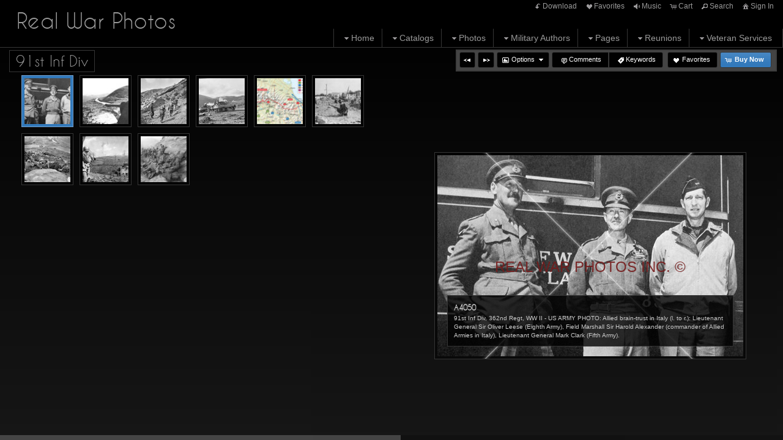

--- FILE ---
content_type: text/html; charset=UTF-8
request_url: https://www.realwarphotos.com/gallery/91st-inf-div/
body_size: 37802
content:

<!DOCTYPE html>
<!--[if IE 7]>    <html class="ie7" xmlns="http://www.w3.org/1999/xhtml" xml:lang="en" lang="en"> <![endif]-->
<!--[if IE 8]>    <html class="ie8" xmlns="http://www.w3.org/1999/xhtml" xml:lang="en" lang="en"> <![endif]-->
<!--[if IE 9]>    <html class="ie9" xmlns="http://www.w3.org/1999/xhtml" xml:lang="en" lang="en"> <![endif]-->
<!--[if gt IE 9]><!--> <html class="" xmlns="http://www.w3.org/1999/xhtml" xml:lang="en" lang="en"> <!--<![endif]-->
<head prefix="og: http://ogp.me/ns# fb: http://ogp.me/ns/fb#">




<meta http-equiv="X-UA-Compatible" content="IE=10,chrome=1">
<meta http-equiv="Content-Type" content="text/html; charset=utf-8" />

<meta name="title" content="Real War Photos - Real War Photos" />

<meta name="description" content="These original photos come alive with the smoke and thunder of battle; unsurpassed as a portrayal of America at war." />
<meta name="keywords" content="real war photos, war photos, war pictures, historical photos, ship photos, veteran reunions, military authors, veteran services, ships, army, navy, airforce, marines ,battles, wwi, wwii, civil war, korean war, vietnam war, tanks, war 1812, great white fle" /> 
<meta name="resource-type" content="document" />
<meta name="revisit-after" content="30 days" />
<meta name="classification" content="Commercial" />
<meta name="distribution" content="GLOBAL" />
<meta name="doc-class" content="Published" />
<meta name="robots" content="index,follow" />
<meta name="fragment" content="!"> 
<meta name="ehow" content="noclip" /> 

    <meta name = "pinterest" content = "nopin" description = "You can't pin from this website." />

	<meta property="fb:app_id" content="1348782528906263" /> 
	<meta property="og:site_name" content="Real War Photos" />
	<meta property="og:type" content="website" />
	<meta property="og:url" content="http://realwarphotos.com" />

	<meta property="og:title" content="91st Inf Div :: Real War Photos" />

    <meta property="og:description" content="These original photos come alive with the smoke and thunder of battle; unsurpassed as a portrayal of America at war." />

    <meta property="og:image" content="" />

<title>91st Inf Div :: Real War Photos</title>




<script language="javascript" type="text/javascript" src="/mapV5/includes/inc_js.cfm?a=111031993"></script>


<script language="javascript" type="text/javascript"> 
v5.initCType = "gallery";
v5.initCName = "91st-inf-div";
v5.initIName = "";


</script>

<script type="text/javascript">
    
    var _gaq = _gaq || [];
    _gaq.push(['_setAccount', 'UA-161072068-1']);
    _gaq.push(['_trackPageview']);

    (function() {
        var ga = document.createElement('script'); ga.type = 'text/javascript'; ga.async = true;
        ga.src = ('https:' == document.location.protocol ? 'https://ssl' : 'http://www') + '.google-analytics.com/ga.js';
        var s = document.getElementsByTagName('script')[0]; s.parentNode.insertBefore(ga, s);
     })();
</script>

 <script type="text/javascript">
    
    document.onmousedown=disableclick;
    function disableclick(e) { if(typeof(e) == 'undefined' || e.button == 2) { return false; } }
</script>



<link type="text/css" href="/mapV5/css/ui.themes/cool-white/custom.css" rel="stylesheet" />


	<link type="text/css" rel="stylesheet" media="screen" href="/mapV5/v5plugins/plugins.css" />

		<link type="text/css" media="screen" rel="stylesheet" href="/mapV5/_v5/css/cache/1_1_5.css?jsupdate=2-29-16&enableCache=0" />
		<link type="text/css" media="screen" rel="stylesheet" href="/mapV5/_v5/css/getClientCSS.cfm?template=1&theme=1&style=5&jsupdate=2-29-16&enableCache=0" />
    


<!--[if LT IE 9]>
<link type="text/css" href="/mapV5/_v5/css/base/base-ie.css" rel="stylesheet" />
<![endif]-->
<!--[if IE 7]>
<link type="text/css" href="/mapV5/_v5/css/base/base-ie7.css" rel="stylesheet" />
<![endif]-->





<link type="text/css" rel="stylesheet" href="/mapV5/v5widgets/widgets.css" />

<link type="text/css" media="screen" rel="stylesheet" href="/mapV5/v5plugins/showcase/showcase.min.css" />

<!--[if lt IE 9]>
<link type="text/css" media="screen" rel="stylesheet" href="/mapV5/v5plugins/showcase/css/showcase-ie.css" />
<![endif]-->

<script type="text/javascript" src="//ajax.googleapis.com/ajax/libs/jquery/1.8.2/jquery.min.js"></script> 
<script language="javascript" type="text/javascript">
var bkupjQuery = (window.jQuery || document.write('<script src="/mapV5/v5js/jquery/jquery-1.8.2.min.js">\x3C/script>')); 
</script>
<script type="text/javascript" src="//ajax.googleapis.com/ajax/libs/jqueryui/1.9.1/jquery-ui.min.js"></script> 
<script language="javascript" type="text/javascript">
var bkupjQueryUI = (typeof jQuery.ui != 'undefined' || document.write('<script src="/mapV5/v5js/jquery/ui.js/jquery-ui-1.9.1.custom.min.js">\x3C/script>')); 
</script>

   	<script type="text/javascript" src="/mapV5/v5js/combine.cfm?jsupdate=2-29-16&enableCache=0&files=jquery.easing/jquery.easing.min.js,jquery.qtip/jquery.qtip-1.0.0-rc3.min.js,jquery.blockUI.js/blockUI.2.31.min.js,jquery.history1/jquery.history.min.js,jquery.hoverIntent/jquery.hoverIntent.minified.js,jquery.imgCenter/jquery.imgCenter.min.js,jquery.preloader/imagepreloader.min.js,jquery.tools/tools.scrollable.min.js,jquery.tools/tools.scrollable.navigator-1.0.2.js,jquery.jVal/jVal.min.js,jquery.colorbox/colorbox/jquery.ifp3box.1.3.20.js,jquery.colorbox/colorbox/jquery.colorbox.1.3.20.js,jquery.pagination/jquery.pagination.min.js,jquery.rating/jquery.rating.min.js,jquery.validation/validation.min.js,jquery.qtip/jquery.qtip-1.0.0-rc3.min.js,swfobject/swfobject.js,jquery.modernizr/modernizr.custom.min.js,jquery.vegas/jquery.vegas.js"></script>
    
	<script type="text/javascript" src="/mapV5/v5plugins/combine.cfm?jsupdate=2-29-16&enableCache=0&files=f_colors/colors.js,f_pageControl/controller.js,f_hook/hook.js,f_header/header.js,f_footer/footer.js,f_background/background.js,f_galleries/gallery.js,f_pages/page.js,f_popUp/colorbox_v5.js,f_lightbox/lightbox.js,f_signin/signin.js,f_imageNav_v5/IV-nav.js,f_imageNav_v5/IV-keypanel.js,f_messaging/messaging.js,f_search/searchbox.js,f_downloaddock/download_dock.js,f_private/private.js,f_overlay/overlay.js,f_menu/ifp3menu.js,f_share/share.js,f_getQuote/quote.js,f_animation/animation.js"></script>
	

<script type="text/javascript" language="javascript" src="/mapV5/v5widgets/widgets-js.cfm"></script>




		<script language="javascript" type="text/javascript" src="/mapV5/_v5/css/templates/freshstart/js/freshstart1.js"></script>
    
<script type="text/javascript" language="javascript" src="/mapV5/v5plugins/showcase/showcase.min.js"></script>


<script type="text/javascript" language="javascript"> 

if (typeof(iLog) == 'undefined') { function iLog(message){ if(typeof console == "object"){ console.log(message); } } }
</script> 




<style type="text/css">
    .bkgssFadeOut{
        visibility: hidden;
        opacity: 0;
        transition: visibility 0s 1.5s, opacity 1.5s linear;
    }
</style>


</head>



<body id="body" class="desktop_body topfixed_header RWPtest on_init" oncontextmenu="return false">
    
    
     
    
    <div id="body_overlay_wrapper"><!-- START BACKGROUND OVERLAY -->
    
    	<div id="body_overlay" class="overlay bg_overlay"></div>
  	
    	<div class="overlay bg_overlay" id="pattern_overlay" style="background: none;"></div>
    
    </div><!-- END BACKGROUND OVERLAY -->
      
    <div id="css_styles"></div> <!-- REALTIME CSS --> 
    
    
       
    <div id="container"> <!-- START CONTAINER -->
        <div id="inner_container">
            
            <div id="header_wrapper" class="header_wrapper outer_wrapper topfixed"><!-- START HEADER -->
                


<header>
<div class="header header_topfixed topfixed clearfix drop_left ifp3_right logo_left menu_right" id="header">	
    
    
        <div class="nav header_nav alignright clearright" id="header_nav_ifp3">
            <nav><ul id="header_nav1_menu">
            
        <li id="buttonDownload"><a href="#/page/download-dock/" title="Download"><span class="ui-icon ui-icon-arrowreturnthick-1-s"></span>Download</a></li> 
            	
        <li id="buttonLB"><a href="#" title="Favorites" onclick="LBtoggle();"><span class="ui-icon ui-icon-heart"></span>Favorites</a></li> 
           
        <li id="buttonMusic"><a href="#" title="Music" onclick="callMusicPlayer();"><span class="ui-icon ui-icon-volume-on"></span>Music</a></li>
        
        <li id="buttonCart"><a href="#" title="Shopping Cart" onclick="popBoxCart();"><span class="ui-icon ui-icon-cart"></span>Cart</a></li>
        
        <li id="buttonSearch"><a href="#" title="Search" onclick="popBoxSearch();"><span class="ui-icon ui-icon-search"></span>Search</a></li>
        
        <li id="buttonSignIn"><a href="#" title="Sign In" onclick="popBoxSignIn();"><span class="ui-icon ui-icon-home"></span>Sign In</a></li>
        <li id="buttonSignOut" style="display: none;"><a href="#" title="Sign Out" onclick="popBoxSignIn();"><span class="ui-icon ui-icon-home"></span>Sign Out</a></li>
        
        	<li id="buttonPrivate" style="display: none;"><a href="#" id="header_private_menu_link" title="Private"><span class="ui-icon ui-icon-key"></span>Private</a><div id="header_private_menu" class="drop_left" style="display: none;"></div>
        	</li>
        
            </ul></nav>
        </div>
        
   
    
    
    <div id="header_logo" class="header_logo logo alignleft clearleft">
    	<a href="#/page/home/">
        
        	<h1 id="header_logo_h1">Real War Photos</h1>
        
        </a>
    </div> 
    
    
	
    

<div class="nav header_nav drop_left alignright clearright" id="header_nav_menu" style="opacity:0;">
<nav> 
    
    
    <ul class="nav_menu topnav" id="header_nav2_menu">
    
    
            <li class="folder"><a href="#"><span class="ui-icon ui-icon-triangle-1-s menu-icon"></span>Home</a>
            <ul class="subnav  graphical_menu">
            
            
                        <li class="page"><a href="/page/home/">Home</a></li>
                    
                        <li class="page"><a href="/page/about-us/">About Us</a></li>
                    
                        <li class="page"><a href="/page/contact-us/">Contact Us</a></li>
                    
                        <li class="page"><a href="/page/testimonials/">Testimonials</a></li>
                    
                        <li class="page"><a href="/page/veteran-stories/">Veteran Stories</a></li>
                    
            </ul>
            </li>
        
            <li class="folder"><a href="#"><span class="ui-icon ui-icon-triangle-1-s menu-icon"></span>Catalogs</a>
            <ul class="subnav  graphical_menu">
            
            
                        <li class="page"><a href="/page/main-catalog/">Main Catalog</a></li>
                    
                        <li class="page"><a href="/page/custom-catalogs/">Custom Catalogs</a></li>
                    
            </ul>
            </li>
        
            <li class="folder"><a href="#"><span class="ui-icon ui-icon-triangle-1-s menu-icon"></span>Photos</a>
            <ul class="subnav  graphical_menu">
            
            
             
                <li class="graphical folder has_img"><a href="#"><span class="ui-icon ui-icon-triangle-1-s menu-icon"></span>
                <img src="https://home.redframe.com/RWPtest/iphoto/photos/images4/A2633B.jpg" width="40" height="40" alt="" class="link_img" />
            
            <div class="link_info">
                <div class="link_title">WW I</div>
                <div class="link_desc">(1914 - 1918)</div>
            </div>
            </a>
        
        <ul class="graphical_menu subnav">
    
            <li class="graphical gallery has_img"><a href="/gallery/ww-i-misc/">
            <img src="https://home.redframe.com/RWPtest/iphoto/photos/images4/A27101A.jpg" width="40" height="40" alt="" class="link_img" />
        
        <div class="link_info">
            <div class="link_title">WW I - Misc</div>
            <div class="link_desc">WW I was a global war originating in Europe that lasted from 28 July 1914 to 11 November 1918.</div>
        </div>
        </a></li>
    
            <li class="graphical gallery has_img"><a href="/gallery/ww-i-navy/">
            <img src="https://home.redframe.com/RWPtest/iphoto/photos/images4/N2972.jpg" width="40" height="40" alt="" class="link_img" />
        
        <div class="link_info">
            <div class="link_title">WW I - Navy</div>
            <div class="link_desc">(1914 - 1918) Battleships, submarines, destroyers & cruisers.</div>
        </div>
        </a></li>
    
            <li class="graphical gallery has_img"><a href="/gallery/ww-i-polar-bear-expedition/">
            <img src="https://home.redframe.com/RWPtest/iphoto/photos/images4/A3896.jpg" width="40" height="40" alt="" class="link_img" />
        
        <div class="link_info">
            <div class="link_title">WW I - Polar Bear Expedition</div>
            <div class="link_desc"></div>
        </div>
        </a></li>
    
            <li class="graphical gallery has_img"><a href="/gallery/post-ww-i-old-aircraft/">
            <img src="https://home.redframe.com/RWPtest/iphoto/photos/images4/OA14854B.jpg" width="40" height="40" alt="" class="link_img" />
        
        <div class="link_info">
            <div class="link_title">Post WW I - Old Aircraft</div>
            <div class="link_desc">The First World War oversaw the development of combat aircraft, which by 1918 were differentiated into fighters, bombers and long-range bombers. </div>
        </div>
        </a></li>
    
            <li class="graphical gallery has_img"><a href="/gallery/post-ww-i-navy/">
            <img src="https://home.redframe.com/RWPtest/iphoto/photos/images4/N1623A.jpg" width="40" height="40" alt="" class="link_img" />
        
        <div class="link_info">
            <div class="link_title">Post WW I - Navy</div>
            <div class="link_desc"></div>
        </div>
        </a></li>
    
                    </ul>
                    </li>
                
             
                <li class="graphical folder has_img"><a href="#"><span class="ui-icon ui-icon-triangle-1-s menu-icon"></span>
                <img src="https://home.redframe.com/RWPtest/iphoto/photos/images4/A1501.jpg" width="40" height="40" alt="" class="link_img" />
            
            <div class="link_info">
                <div class="link_title">WW II (1939 - 1945)</div>
                <div class="link_desc">Scroll LEFT for all WWII categories.</div>
            </div>
            </a>
        
        <ul class="graphical_menu subnav">
    
             
                <li class="graphical folder has_img"><a href="#"><span class="ui-icon ui-icon-triangle-1-s menu-icon"></span>
                <img src="https://home.redframe.com/RWPtest/iphoto/photos/images4/B23372B.jpg" width="40" height="40" alt="" class="link_img" />
            
            <div class="link_info">
                <div class="link_title">WW II - Battles</div>
                <div class="link_desc">The Asia-Pacific war. (SCROLL LEFT for specific battles)</div>
            </div>
            </a>
        
        <ul class="graphical_menu subnav">
    
            <li class="graphical gallery has_img"><a href="/gallery/pearl-harbor-dec-7-1941/">
            <img src="https://home.redframe.com/RWPtest/iphoto/photos/images4/B23568A.jpg" width="40" height="40" alt="" class="link_img" />
        
        <div class="link_info">
            <div class="link_title">Pearl Harbor (Dec 7 1941)</div>
            <div class="link_desc">(Dec 7, 1941) "a day that will live in infamy..", FDR</div>
        </div>
        </a></li>
    
            <li class="graphical gallery has_img"><a href="/gallery/bataan-peninsula-jan-7-apr-9-1942/">
            <img src="https://home.redframe.com/RWPtest/iphoto/photos/images4/B23712B.jpg" width="40" height="40" alt="" class="link_img" />
        
        <div class="link_info">
            <div class="link_title">Bataan Peninsula (Jan 7 - Apr 9, 1942)</div>
            <div class="link_desc">The U.S. surrendered Bataan to the Japanese resulting in the Bataan Death march in the Philippines in 1942. </div>
        </div>
        </a></li>
    
            <li class="graphical gallery has_img"><a href="/gallery/coral-sea-may-4-8-1942/">
            <img src="https://home.redframe.com/RWPtest/iphoto/photos/images4/B24004.jpg" width="40" height="40" alt="" class="link_img" />
        
        <div class="link_info">
            <div class="link_title">Coral Sea (May 4-8, 1942)</div>
            <div class="link_desc">Was the first fleet action in which aircraft carriers engaged each other. </div>
        </div>
        </a></li>
    
            <li class="graphical gallery has_img"><a href="/gallery/corregidor-may-5-6-1942/">
            <img src="https://home.redframe.com/RWPtest/iphoto/photos/images4/B23704B.jpg" width="40" height="40" alt="" class="link_img" />
        
        <div class="link_info">
            <div class="link_title">Corregidor (May 5-6, 1942)</div>
            <div class="link_desc">Corregidor played an important role during the invasion and liberation of the Philippines.</div>
        </div>
        </a></li>
    
            <li class="graphical gallery has_img"><a href="/gallery/dutch-harbor-jun-3-4-1942/">
            <img src="https://home.redframe.com/RWPtest/iphoto/photos/images4/N25347.jpg" width="40" height="40" alt="" class="link_img" />
        
        <div class="link_info">
            <div class="link_title">Dutch Harbor (Jun 3-4, 1942)</div>
            <div class="link_desc">The Battle of Dutch Harbor took place on 3-4 Jun 1942.</div>
        </div>
        </a></li>
    
            <li class="graphical gallery has_img"><a href="/gallery/midway-jun-4-7-1942/">
            <img src="https://home.redframe.com/RWPtest/iphoto/photos/images4/B23902.jpg" width="40" height="40" alt="" class="link_img" />
        
        <div class="link_info">
            <div class="link_title">Midway (Jun 4-7, 1942)</div>
            <div class="link_desc">(4-7 June 1942) is widely regarded as the most important naval battle of the Pacific.</div>
        </div>
        </a></li>
    
            <li class="graphical gallery has_img"><a href="/gallery/santa-cruz-oct-25-26-1942/">
            <img src="https://home.redframe.com/RWPtest/iphoto/photos/images4/B23916.jpg" width="40" height="40" alt="" class="link_img" />
        
        <div class="link_info">
            <div class="link_title">Santa Cruz (Oct 25-26, 1942)</div>
            <div class="link_desc">The fourth carrier battle and major engagement between the US and the Japanese Navy.</div>
        </div>
        </a></li>
    
            <li class="graphical gallery has_img"><a href="/gallery/guadalcanal-solomons-aug-7-1942-to-feb-9-1943/">
            <img src="https://home.redframe.com/RWPtest/iphoto/photos/images4/Guadalcanal%20%2D%20N185A.jpg" width="40" height="40" alt="" class="link_img" />
        
        <div class="link_info">
            <div class="link_title">Guadalcanal/Solomon's (Aug 7, 1942 to Feb 9,1943)</div>
            <div class="link_desc"></div>
        </div>
        </a></li>
    
            <li class="graphical gallery has_img"><a href="/gallery/attu-aleutian-is-may-11-30-1943/">
            <img src="https://home.redframe.com/RWPtest/iphoto/photos/images4/B24127.jpg" width="40" height="40" alt="" class="link_img" />
        
        <div class="link_info">
            <div class="link_title">Attu (Aleutian Is) (May 11-30, 1943)</div>
            <div class="link_desc">Attu is the only land battle in which Japanese and American forces fought in snowy conditions.</div>
        </div>
        </a></li>
    
            <li class="graphical gallery has_img"><a href="/gallery/el-guettar-n-africa-mar-23-apr-3-1943/">
            <img src="https://home.redframe.com/RWPtest/iphoto/photos/images4/B25025A.jpg" width="40" height="40" alt="" class="link_img" />
        
        <div class="link_info">
            <div class="link_title">El Guettar (N. Africa) (Mar 23 - Apr 3, 1943)</div>
            <div class="link_desc">The Battle of El Guettar took place during the Tunisia Campaign of World War II.</div>
        </div>
        </a></li>
    
            <li class="graphical gallery has_img"><a href="/gallery/north-africa-campaign-jun-10-1940-may-13-1943/">
            <img src="https://home.redframe.com/RWPtest/iphoto/photos/images4/A29207.jpg" width="40" height="40" alt="" class="link_img" />
        
        <div class="link_info">
            <div class="link_title">North Africa Campaign (Jun 10, 1940 - May 13, 1943)</div>
            <div class="link_desc">The North African campaign of WW II included campaigns fought in the Libyan and Egyptian deserts.</div>
        </div>
        </a></li>
    
            <li class="graphical gallery has_img"><a href="/gallery/rendova-island-jun-30-jul-2-1943/">
            <img src="https://home.redframe.com/RWPtest/iphoto/photos/images4/Rendova.jpg" width="40" height="40" alt="" class="link_img" />
        
        <div class="link_info">
            <div class="link_title">Rendova Island (Jun 30 - Jul 2, 1943)</div>
            <div class="link_desc">The Landings on Rendova was an amphibious assault on 6/30/43 by US Army and Navy forces. </div>
        </div>
        </a></li>
    
            <li class="graphical gallery has_img"><a href="/gallery/sicily-jul-9-aug-17-1943/">
            <img src="https://home.redframe.com/RWPtest/iphoto/photos/images4/B25020B.jpg" width="40" height="40" alt="" class="link_img" />
        
        <div class="link_info">
            <div class="link_title">Sicily (Jul 9 - Aug 17, 1943)</div>
            <div class="link_desc">9 July - 17 Aug, 43 The invasion of Sicily, codenamed Operation Husky, was a major campaign.</div>
        </div>
        </a></li>
    
            <li class="graphical gallery has_img"><a href="/gallery/kula-gulf-jul-5-6-1943/">
            <img src="https://home.redframe.com/RWPtest/iphoto/photos/images4/N2342C.jpg" width="40" height="40" alt="" class="link_img" />
        
        <div class="link_info">
            <div class="link_title">Kula Gulf (Jul 5-6, 1943)</div>
            <div class="link_desc">Took place on 5-6 Jul 1943 between the US and Japanese ships off the coast of Kolombangara in the Solomon Islands. </div>
        </div>
        </a></li>
    
            <li class="graphical gallery has_img"><a href="/gallery/wake-island-oct-5-6-1943/">
            <img src="https://home.redframe.com/RWPtest/iphoto/photos/images4/N367B.jpg" width="40" height="40" alt="" class="link_img" />
        
        <div class="link_info">
            <div class="link_title">Wake Island (Oct 5-6, 1943)</div>
            <div class="link_desc"></div>
        </div>
        </a></li>
    
            <li class="graphical gallery has_img"><a href="/gallery/makin-island-nov-20-23-1943/">
            <img src="https://home.redframe.com/RWPtest/iphoto/photos/images4/B23795.jpg" width="40" height="40" alt="" class="link_img" />
        
        <div class="link_info">
            <div class="link_title">Makin Island (Nov 20-23, 1943)</div>
            <div class="link_desc">(Aug 17-18, 1942) was an attack by the United States Marine Corps on Japanese military forces.</div>
        </div>
        </a></li>
    
            <li class="graphical gallery has_img"><a href="/gallery/tarawa-nov-20-23-1943/">
            <img src="https://home.redframe.com/RWPtest/iphoto/photos/images4/B24039.jpg" width="40" height="40" alt="" class="link_img" />
        
        <div class="link_info">
            <div class="link_title">Tarawa (Nov 20-23, 1943)</div>
            <div class="link_desc">( 20 Nov to 23, 1943) It was the first American offensive in the critical central Pacific region.</div>
        </div>
        </a></li>
    
            <li class="graphical gallery has_img"><a href="/gallery/bulge-dec-16-1943-jan-25-1944/">
            <img src="https://home.redframe.com/RWPtest/iphoto/photos/images4/A424.jpg" width="40" height="40" alt="" class="link_img" />
        
        <div class="link_info">
            <div class="link_title">Bulge (Dec 16, 1943 - Jan 25, 1944)</div>
            <div class="link_desc">The Battle of the Bulge was a major German offensive.</div>
        </div>
        </a></li>
    
            <li class="graphical gallery has_img"><a href="/gallery/cape-gloucester-dec-26-1943-jan-16-1944/">
            <img src="https://home.redframe.com/RWPtest/iphoto/photos/images4/B24921A.jpg" width="40" height="40" alt="" class="link_img" />
        
        <div class="link_info">
            <div class="link_title">Cape Gloucester (Dec 26, 1943 - Jan 16, 1944)</div>
            <div class="link_desc">The battle was a major part of Operation Cartwheel.</div>
        </div>
        </a></li>
    
            <li class="graphical gallery has_img"><a href="/gallery/monte-cassino-jan-17-may-18-1944/">
            <img src="https://home.redframe.com/RWPtest/iphoto/photos/images4/A834.jpg" width="40" height="40" alt="" class="link_img" />
        
        <div class="link_info">
            <div class="link_title">Monte Cassino (Jan 17 - May 18, 1944)</div>
            <div class="link_desc">Also known as the Battle for Rome and the Battle for Cassino.</div>
        </div>
        </a></li>
    
            <li class="graphical gallery has_img"><a href="/gallery/kwajalein-jan-31-feb-3-1944/">
            <img src="https://home.redframe.com/RWPtest/iphoto/photos/images4/B23407.jpg" width="40" height="40" alt="" class="link_img" />
        
        <div class="link_info">
            <div class="link_title">Kwajalein (Jan 31 - Feb 3, 1944)</div>
            <div class="link_desc">Kwajalein was the target of the most concentrated bombardment of the Pacific War. </div>
        </div>
        </a></li>
    
            <li class="graphical gallery has_img"><a href="/gallery/truk-feb-17-18-1944/">
            <img src="https://home.redframe.com/RWPtest/iphoto/photos/images4/B30462A.jpg" width="40" height="40" alt="" class="link_img" />
        
        <div class="link_info">
            <div class="link_title">Truk (Feb 17-18, 1944)</div>
            <div class="link_desc"></div>
        </div>
        </a></li>
    
            <li class="graphical gallery has_img"><a href="/gallery/eniwetok-mar-17-23-1944/">
            <img src="https://home.redframe.com/RWPtest/iphoto/photos/images4/B24140.jpg" width="40" height="40" alt="" class="link_img" />
        
        <div class="link_info">
            <div class="link_title">Eniwetok (Mar 17-23, 1944)</div>
            <div class="link_desc">(17-23 Feb 1944) on Eniwetok Atoll in the Marshall Islands.</div>
        </div>
        </a></li>
    
            <li class="graphical gallery has_img"><a href="/gallery/wakde-island-may-17-21-1944/">
            <img src="https://home.redframe.com/RWPtest/iphoto/photos/images4/B23791C.jpg" width="40" height="40" alt="" class="link_img" />
        
        <div class="link_info">
            <div class="link_title">Wakde Island (May 17-21, 1944)</div>
            <div class="link_desc"></div>
        </div>
        </a></li>
    
            <li class="graphical gallery has_img"><a href="/gallery/normandy-jun-6-1944/">
            <img src="https://home.redframe.com/RWPtest/iphoto/photos/images4/A371A.jpg" width="40" height="40" alt="" class="link_img" />
        
        <div class="link_info">
            <div class="link_title">Normandy (Jun 6, 1944)</div>
            <div class="link_desc">5,000 ships and over 100,000 men swept ashore for one of the most epic assaults in history.</div>
        </div>
        </a></li>
    
            <li class="graphical gallery has_img"><a href="/gallery/omaha-beach-jun-6-1944/">
            <img src="https://home.redframe.com/RWPtest/iphoto/photos/images4/A150.jpg" width="40" height="40" alt="" class="link_img" />
        
        <div class="link_info">
            <div class="link_title">Omaha Beach (Jun 6, 1944)</div>
            <div class="link_desc">Omaha Beach was one of five beach landing sectors of the amphibious assault component of Operation Overlord during WW II.</div>
        </div>
        </a></li>
    
            <li class="graphical gallery has_img"><a href="/gallery/utah-beach-jun-6-1944/">
            <img src="https://home.redframe.com/RWPtest/iphoto/photos/images4/A112.jpg" width="40" height="40" alt="" class="link_img" />
        
        <div class="link_info">
            <div class="link_title">Utah Beach (Jun 6, 1944)</div>
            <div class="link_desc">Utah Beach was one of five beach landing sectors of the amphibious assault component of Operation Overlord during WW II.</div>
        </div>
        </a></li>
    
            <li class="graphical gallery has_img"><a href="/gallery/guam-jun-19-aug-10-1944/">
            <img src="https://home.redframe.com/RWPtest/iphoto/photos/images4/B23521.jpg" width="40" height="40" alt="" class="link_img" />
        
        <div class="link_info">
            <div class="link_title">Guam (Jun 19 - Aug 10, 1944)</div>
            <div class="link_desc">(July 21 — Aug 8, 1944) was the American capture of the Japanese held island of Guam. </div>
        </div>
        </a></li>
    
            <li class="graphical gallery has_img"><a href="/gallery/saipan-jun-15-jul-9-1944/">
            <img src="https://home.redframe.com/RWPtest/iphoto/photos/images4/M150.jpg" width="40" height="40" alt="" class="link_img" />
        
        <div class="link_info">
            <div class="link_title">Saipan (Jun 15 - Jul 9, 1944)</div>
            <div class="link_desc">(15 June to 9 July 1944) The Battle of Saipan was fought on the island of Saipan in the Marianas. </div>
        </div>
        </a></li>
    
            <li class="graphical gallery has_img"><a href="/gallery/noemfoor-island-jul-2-aug-31-1944/">
            <img src="https://home.redframe.com/RWPtest/iphoto/photos/images4/158th%20Inf%20Regt%20%2D%20B23791G.jpg" width="40" height="40" alt="" class="link_img" />
        
        <div class="link_info">
            <div class="link_title">Noemfoor Island (Jul 2 - Aug 31, 1944)</div>
            <div class="link_desc"></div>
        </div>
        </a></li>
    
            <li class="graphical gallery has_img"><a href="/gallery/sansapor-jul-30-aug-1-1944/">
            <img src="https://home.redframe.com/RWPtest/iphoto/photos/images4/USS%20Ward%20%28APD%2D16%29%20%2D%20B23748.jpg" width="40" height="40" alt="" class="link_img" />
        
        <div class="link_info">
            <div class="link_title">Sansapor (Jul 30 - Aug 1, 1944)</div>
            <div class="link_desc"></div>
        </div>
        </a></li>
    
            <li class="graphical gallery has_img"><a href="/gallery/st-lo-jul-7-19-1944/">
            <img src="https://home.redframe.com/RWPtest/iphoto/photos/images4/A357.jpg" width="40" height="40" alt="" class="link_img" />
        
        <div class="link_info">
            <div class="link_title">St. Lo (Jul 7-19, 1944)</div>
            <div class="link_desc">The Battle of St Lo was a strategic crossroads for the American bombardments caused heavy damage (up to 95% of the city was destroyed).</div>
        </div>
        </a></li>
    
            <li class="graphical gallery has_img"><a href="/gallery/tinian-island-jul-24-aug-1-1944/">
            <img src="https://home.redframe.com/RWPtest/iphoto/photos/images4/B24746.jpg" width="40" height="40" alt="" class="link_img" />
        
        <div class="link_info">
            <div class="link_title">Tinian Island (Jul 24 - Aug 1, 1944)</div>
            <div class="link_desc">Tinian became an important base for further Allied operations in the Pacific Campaign. </div>
        </div>
        </a></li>
    
            <li class="graphical gallery has_img"><a href="/gallery/aachen-sep-12-oct-21-1944/">
            <img src="https://home.redframe.com/RWPtest/iphoto/photos/images4/A478.jpg" width="40" height="40" alt="" class="link_img" />
        
        <div class="link_info">
            <div class="link_title">Aachen (Sep 12 - Oct 21, 1944)</div>
            <div class="link_desc">The Battle of Aachen had cost both the Americans and Germans dearly.</div>
        </div>
        </a></li>
    
            <li class="graphical gallery has_img"><a href="/gallery/morotai-sep-15-oct-4-1944/">
            <img src="https://home.redframe.com/RWPtest/iphoto/photos/images4/B23688B.jpg" width="40" height="40" alt="" class="link_img" />
        
        <div class="link_info">
            <div class="link_title">Morotai (Sep 15 - Oct 4, 1944)</div>
            <div class="link_desc">The Battle of Morotai continued until the end of the War in Aug 1945.</div>
        </div>
        </a></li>
    
            <li class="graphical gallery has_img"><a href="/gallery/leyte-gulf-oct-23-26-1944/">
            <img src="https://home.redframe.com/RWPtest/iphoto/photos/images4/N11942.jpg" width="40" height="40" alt="" class="link_img" />
        
        <div class="link_info">
            <div class="link_title">Leyte Gulf (Oct 23-26, 1944)</div>
            <div class="link_desc">The Battle of Leyte Gulf is considered to have been the largest naval battle of WW II.</div>
        </div>
        </a></li>
    
            <li class="graphical gallery has_img"><a href="/gallery/peleliu-sep-15-nov-27-1944/">
            <img src="https://home.redframe.com/RWPtest/iphoto/photos/images4/B23416A.jpg" width="40" height="40" alt="" class="link_img" />
        
        <div class="link_info">
            <div class="link_title">Peleliu (Sep 15 - Nov 27, 1944)</div>
            <div class="link_desc">(Sept - Nov, 1944) codenamed Operation Stalemate II, was fought between the US and Japan.</div>
        </div>
        </a></li>
    
            <li class="graphical gallery has_img"><a href="/gallery/operation-market-garden-sep-17-25-1944/">
            <img src="https://home.redframe.com/RWPtest/iphoto/photos/images4/Operation%20Market%20Garden%20%2D%20A378C.jpg" width="40" height="40" alt="" class="link_img" />
        
        <div class="link_info">
            <div class="link_title">Operation Market Garden (Sep 17-25, 1944)</div>
            <div class="link_desc">Its objective was to create an Allied invasion route into northern Germany.</div>
        </div>
        </a></li>
    
            <li class="graphical gallery has_img"><a href="/gallery/aitape-new-guinea-nov-1944-aug-1945/">
            <img src="https://home.redframe.com/RWPtest/iphoto/photos/images4/B23791.jpg" width="40" height="40" alt="" class="link_img" />
        
        <div class="link_info">
            <div class="link_title">Aitape (New Guinea) (Nov 1944 - Aug 1945)</div>
            <div class="link_desc">General MacArthur decided in March 1944 to invade Aitape. </div>
        </div>
        </a></li>
    
            <li class="graphical gallery has_img"><a href="/gallery/ormoc-bay-nov-9-dec-21-1944/">
            <img src="https://home.redframe.com/RWPtest/iphoto/photos/images4/LCIs%20%28Beach%20Landing%29%20%2D%20B23619.jpg" width="40" height="40" alt="" class="link_img" />
        
        <div class="link_info">
            <div class="link_title">Ormoc Bay (Nov 9 - Dec 21, 1944)</div>
            <div class="link_desc"></div>
        </div>
        </a></li>
    
            <li class="graphical gallery has_img"><a href="/gallery/hurtgen-forest-sep-19-dec-16-1944/">
            <img src="https://home.redframe.com/RWPtest/iphoto/photos/images4/A219.jpg" width="40" height="40" alt="" class="link_img" />
        
        <div class="link_info">
            <div class="link_title">Hurtgen Forest (Sep 19 - Dec 16, 1944)</div>
            <div class="link_desc">Battle of Hurtgen Forest was the longest single battle the U.S. Army has ever fought.</div>
        </div>
        </a></li>
    
            <li class="graphical gallery has_img"><a href="/gallery/bougainville-solomon-islands-nov-1-1943-aug-21-1944/">
            <img src="https://home.redframe.com/RWPtest/iphoto/photos/images4/B24927.jpg" width="40" height="40" alt="" class="link_img" />
        
        <div class="link_info">
            <div class="link_title">Bougainville - Solomon Islands (Nov 1, 1943 - Aug 21, 1944)</div>
            <div class="link_desc">( 1 Nov 1943 to Aug 21, 1945) a major campaign to take the island from the Japanese.</div>
        </div>
        </a></li>
    
            <li class="graphical gallery has_img"><a href="/gallery/burma-dec-1944-aug-7-1945/">
            <img src="https://home.redframe.com/RWPtest/iphoto/photos/images4/B23162.jpg" width="40" height="40" alt="" class="link_img" />
        
        <div class="link_info">
            <div class="link_title">Burma (Dec 1944 - Aug 7, 1945)</div>
            <div class="link_desc">The British used the Burma Rd to transport material to China before Japan was at war with the British.</div>
        </div>
        </a></li>
    
            <li class="graphical gallery has_img"><a href="/gallery/lingayen-gulf-jan-3-13-1945/">
            <img src="https://home.redframe.com/RWPtest/iphoto/photos/images4/N25836B.jpg" width="40" height="40" alt="" class="link_img" />
        
        <div class="link_info">
            <div class="link_title">Lingayen Gulf (Jan 3-13, 1945)</div>
            <div class="link_desc">The Invasion of Lingayen Gulf 6-9 Jan 1945 was an Allied amphibious operation in the Philippines during World War II.</div>
        </div>
        </a></li>
    
            <li class="graphical gallery has_img"><a href="/gallery/corregidor-recapture-feb-16-26-1945/">
            <img src="https://home.redframe.com/RWPtest/iphoto/photos/images4/LCT%2D724%20%28Landing%20Craft%20Tank%29%20%2D%20N26428B.jpg" width="40" height="40" alt="" class="link_img" />
        
        <div class="link_info">
            <div class="link_title">Corregidor Recapture (Feb 16-26, 1945)</div>
            <div class="link_desc"></div>
        </div>
        </a></li>
    
            <li class="graphical gallery has_img"><a href="/gallery/frankfurt-mar-26-29-1945/">
            <img src="https://home.redframe.com/RWPtest/iphoto/photos/images4/A261.jpg" width="40" height="40" alt="" class="link_img" />
        
        <div class="link_info">
            <div class="link_title">Frankfurt (Mar 26-29, 1945)</div>
            <div class="link_desc">There was intense fighting for the town during World War II when the town was declared a fortress.</div>
        </div>
        </a></li>
    
            <li class="graphical gallery has_img"><a href="/gallery/russell-islands-banika-feb-21-1943-1945/">
            <img src="https://home.redframe.com/RWPtest/iphoto/photos/images4/B23729.jpg" width="40" height="40" alt="" class="link_img" />
        
        <div class="link_info">
            <div class="link_title">Russell Islands (Banika) (Feb 21,1943 - 1945)</div>
            <div class="link_desc">Admiral William Halsey Jr. ordered the occupation of the Russells to prevent the Japanese from using them against American forces.</div>
        </div>
        </a></li>
    
            <li class="graphical gallery has_img"><a href="/gallery/manila-feb-3-mar-3-1945/">
            <img src="https://home.redframe.com/RWPtest/iphoto/photos/images4/A3319A.jpg" width="40" height="40" alt="" class="link_img" />
        
        <div class="link_info">
            <div class="link_title">Manila (Feb 3 - Mar 3, 1945)</div>
            <div class="link_desc">The Battle of Manila was fought by American forces from both the U.S. mainland and the Philippines against Japanese troops in Manila</div>
        </div>
        </a></li>
    
            <li class="graphical gallery has_img"><a href="/gallery/remagen-mar-7-8-1945/">
            <img src="https://home.redframe.com/RWPtest/iphoto/photos/images4/A270.jpg" width="40" height="40" alt="" class="link_img" />
        
        <div class="link_info">
            <div class="link_title">Remagen (Mar 7-8, 1945)</div>
            <div class="link_desc">The capture of the Ludendorff Bridge is notable for increasing the Western Allies advance into the German interior by three weeks. </div>
        </div>
        </a></li>
    
            <li class="graphical gallery has_img"><a href="/gallery/iwo-jima-feb-19-mar-26-1945/">
            <img src="https://home.redframe.com/RWPtest/iphoto/photos/images4/M225.jpg" width="40" height="40" alt="" class="link_img" />
        
        <div class="link_info">
            <div class="link_title">Iwo Jima (Feb 19 - Mar 26, 1945)</div>
            <div class="link_desc">(19 Feb – 26 Mar 1945), fought for and captured the island of Iwo Jima from the Empire of Japan. </div>
        </div>
        </a></li>
    
            <li class="graphical gallery has_img"><a href="/gallery/okinawa-apr-1-jun-22-1945/">
            <img src="https://home.redframe.com/RWPtest/iphoto/photos/images4/B23994.jpg" width="40" height="40" alt="" class="link_img" />
        
        <div class="link_info">
            <div class="link_title">Okinawa (Apr 1 - Jun 22, 1945)</div>
            <div class="link_desc">Fought on the Ryukyu Islands of Okinawa and was the largest amphibious assault in the war.</div>
        </div>
        </a></li>
    
            <li class="graphical gallery has_img"><a href="/gallery/luzon-jan-9-aug-15-1945/">
            <img src="https://home.redframe.com/RWPtest/iphoto/photos/images4/N26902B.jpg" width="40" height="40" alt="" class="link_img" />
        
        <div class="link_info">
            <div class="link_title">Luzon (Jan 9 - Aug 15, 1945)</div>
            <div class="link_desc">The battle of Luzon resulted in a U.S. and Filipino victory. </div>
        </div>
        </a></li>
    
            <li class="graphical gallery has_img"><a href="/gallery/new-guinea-jan-23-1945-aug-15-1945/">
            <img src="https://home.redframe.com/RWPtest/iphoto/photos/images4/B23760.jpg" width="40" height="40" alt="" class="link_img" />
        
        <div class="link_info">
            <div class="link_title">New Guinea (Jan 23, 1945 - Aug 15, 1945)</div>
            <div class="link_desc">The New Guinea campaign resulted in a crushing defeat and heavy losses for the Empire of Japan. </div>
        </div>
        </a></li>
    
            <li class="graphical gallery has_img"><a href="/gallery/marshall-islands-aug-1942-feb-1944/">
            <img src="https://home.redframe.com/RWPtest/iphoto/photos/images4/Battle%20of%20Marshall%20Island%20%2D%20N27383A.jpg" width="40" height="40" alt="" class="link_img" />
        
        <div class="link_info">
            <div class="link_title">Marshall Islands (Aug 1942 - Feb 1944)</div>
            <div class="link_desc"></div>
        </div>
        </a></li>
    
                            </ul>
                            </li>
                        
             
                <li class="graphical folder has_img"><a href="#"><span class="ui-icon ui-icon-triangle-1-s menu-icon"></span>
                <img src="https://home.redframe.com/RWPtest/iphoto/photos/images4/A1109.jpg" width="40" height="40" alt="" class="link_img" />
            
            <div class="link_info">
                <div class="link_title">WW II - Army Infantry Divisions</div>
                <div class="link_desc">By the end of the war, the nation had fielded nearly one hundred Divisions.</div>
            </div>
            </a>
        
        <ul class="graphical_menu subnav">
    
            <li class="graphical gallery has_img"><a href="/gallery/1st-inf-div/">
            <img src="https://home.redframe.com/RWPtest/iphoto/photos/images4/A2342.jpg" width="40" height="40" alt="" class="link_img" />
        
        <div class="link_info">
            <div class="link_title">1st Inf Div</div>
            <div class="link_desc">The Fighting First is the oldest division in the United States Army.</div>
        </div>
        </a></li>
    
            <li class="graphical gallery has_img"><a href="/gallery/2nd-inf-div/">
            <img src="https://home.redframe.com/RWPtest/iphoto/photos/images4/A2474.jpg" width="40" height="40" alt="" class="link_img" />
        
        <div class="link_info">
            <div class="link_title">2nd Inf Div</div>
            <div class="link_desc">Distinguished Unit Citations: 16 & Medals of Honor: 6</div>
        </div>
        </a></li>
    
            <li class="graphical gallery has_img"><a href="/gallery/3rd-inf-div/">
            <img src="https://home.redframe.com/RWPtest/iphoto/photos/images4/A2510.jpg" width="40" height="40" alt="" class="link_img" />
        
        <div class="link_info">
            <div class="link_title">3rd Inf Div</div>
            <div class="link_desc">In World War II, it fought in North Africa, then Italy before fighting in France and finally Germany.</div>
        </div>
        </a></li>
    
            <li class="graphical gallery has_img"><a href="/gallery/4th-inf-div/">
            <img src="https://home.redframe.com/RWPtest/iphoto/photos/images4/A799.jpg" width="40" height="40" alt="" class="link_img" />
        
        <div class="link_info">
            <div class="link_title">4th Inf Div</div>
            <div class="link_desc">Participated in the Normandy Invasion, landing at Utah Beach. </div>
        </div>
        </a></li>
    
            <li class="graphical gallery has_img"><a href="/gallery/5th-inf-div/">
            <img src="https://home.redframe.com/RWPtest/iphoto/photos/images4/A2634.jpg" width="40" height="40" alt="" class="link_img" />
        
        <div class="link_info">
            <div class="link_title">5th Inf Div</div>
            <div class="link_desc">The 5th became the first Allied unit to cross the Rhine River on the night of 22 March 1945.</div>
        </div>
        </a></li>
    
            <li class="graphical gallery has_img"><a href="/gallery/6th-inf-div/">
            <img src="https://home.redframe.com/RWPtest/iphoto/photos/images4/A2647.jpg" width="40" height="40" alt="" class="link_img" />
        
        <div class="link_info">
            <div class="link_title">6th Inf Div</div>
            <div class="link_desc">Campaigns: Luzon, New GuineaDays of combat: 306Distinguished Unit Citations: 7</div>
        </div>
        </a></li>
    
            <li class="graphical gallery has_img"><a href="/gallery/7th-inf-div/">
            <img src="https://home.redframe.com/RWPtest/iphoto/photos/images4/A2708.jpg" width="40" height="40" alt="" class="link_img" />
        
        <div class="link_info">
            <div class="link_title">7th Inf Div</div>
            <div class="link_desc">The 7th took heavy casualties in the Aleutian Islands, Leyte, and Okinawa</div>
        </div>
        </a></li>
    
            <li class="graphical gallery has_img"><a href="/gallery/8th-inf-div/">
            <img src="https://home.redframe.com/RWPtest/iphoto/photos/images4/A2741.jpg" width="40" height="40" alt="" class="link_img" />
        
        <div class="link_info">
            <div class="link_title">8th Inf Div</div>
            <div class="link_desc">Three soldiers of the 8th Division were awarded the Medal of Honor</div>
        </div>
        </a></li>
    
            <li class="graphical gallery has_img"><a href="/gallery/9th-inf-div/">
            <img src="https://home.redframe.com/RWPtest/iphoto/photos/images4/A2762.jpg" width="40" height="40" alt="" class="link_img" />
        
        <div class="link_info">
            <div class="link_title">9th Inf Div</div>
            <div class="link_desc">Was among the first U.S. combat units to engage in offensive ground operations during WW II.</div>
        </div>
        </a></li>
    
            <li class="graphical gallery has_img"><a href="/gallery/10th-mountain-div/">
            <img src="https://home.redframe.com/RWPtest/iphoto/photos/images4/A1038B.jpg" width="40" height="40" alt="" class="link_img" />
        
        <div class="link_info">
            <div class="link_title">10th Mountain Div</div>
            <div class="link_desc">Fought in the mountains of Italy in some of the roughest terrain in the country. </div>
        </div>
        </a></li>
    
            <li class="graphical gallery has_img"><a href="/gallery/11th-13th-airborne-div/">
            <img src="https://home.redframe.com/RWPtest/iphoto/photos/images4/A2035.jpg" width="40" height="40" alt="" class="link_img" />
        
        <div class="link_info">
            <div class="link_title">11th & 13th Airborne Div</div>
            <div class="link_desc">First saw action on the island of Leyte in the Philippines, but in a traditional infantry role. </div>
        </div>
        </a></li>
    
            <li class="graphical gallery has_img"><a href="/gallery/24th-inf-div/">
            <img src="https://home.redframe.com/RWPtest/iphoto/photos/images4/A2863.jpg" width="40" height="40" alt="" class="link_img" />
        
        <div class="link_info">
            <div class="link_title">24th Inf Div</div>
            <div class="link_desc">First Inf Div to see combat in WW II and the last to stop.</div>
        </div>
        </a></li>
    
            <li class="graphical gallery has_img"><a href="/gallery/25th-inf-div/">
            <img src="https://home.redframe.com/RWPtest/iphoto/photos/images4/A2885.jpg" width="40" height="40" alt="" class="link_img" />
        
        <div class="link_info">
            <div class="link_title">25th Inf Div</div>
            <div class="link_desc">The division's rapid movements during its campaigns led to the nickname Tropic Lightning. </div>
        </div>
        </a></li>
    
            <li class="graphical gallery has_img"><a href="/gallery/26th-inf-div/">
            <img src="https://home.redframe.com/RWPtest/iphoto/photos/images4/A2933.jpg" width="40" height="40" alt="" class="link_img" />
        
        <div class="link_info">
            <div class="link_title">26th Inf Div</div>
            <div class="link_desc">It was nicknamed "Yankee Division" to reflect its geographic makeup. </div>
        </div>
        </a></li>
    
            <li class="graphical gallery has_img"><a href="/gallery/27th-inf-div/">
            <img src="https://home.redframe.com/RWPtest/iphoto/photos/images4/A2914.jpg" width="40" height="40" alt="" class="link_img" />
        
        <div class="link_info">
            <div class="link_title">27th Inf Div</div>
            <div class="link_desc">27th Division was one of only three Divisions formed from a single state National Guard.</div>
        </div>
        </a></li>
    
            <li class="graphical gallery has_img"><a href="/gallery/28th-inf-div/">
            <img src="https://home.redframe.com/RWPtest/iphoto/photos/images4/A2954.jpg" width="40" height="40" alt="" class="link_img" />
        
        <div class="link_info">
            <div class="link_title">28th Inf Div</div>
            <div class="link_desc">Is the oldest division-sized unit in the armed forces of the United States.</div>
        </div>
        </a></li>
    
            <li class="graphical gallery has_img"><a href="/gallery/29th-inf-div/">
            <img src="https://home.redframe.com/RWPtest/iphoto/photos/images4/A2965.jpg" width="40" height="40" alt="" class="link_img" />
        
        <div class="link_info">
            <div class="link_title">29th Inf Div</div>
            <div class="link_desc">Based in England & Scotland, and participated in most major campigns across northern Europe. </div>
        </div>
        </a></li>
    
            <li class="graphical gallery has_img"><a href="/gallery/30th-inf-div/">
            <img src="https://home.redframe.com/RWPtest/iphoto/photos/images4/A2987.jpg" width="40" height="40" alt="" class="link_img" />
        
        <div class="link_info">
            <div class="link_title">30th Inf Div</div>
            <div class="link_desc">It landed at Omaha Beach, Normandy and spearheaded the St. Lo break-through.</div>
        </div>
        </a></li>
    
            <li class="graphical gallery has_img"><a href="/gallery/31st-inf-div/">
            <img src="https://home.redframe.com/RWPtest/iphoto/photos/images4/A3032.jpg" width="40" height="40" alt="" class="link_img" />
        
        <div class="link_info">
            <div class="link_title">31st Inf Div</div>
            <div class="link_desc">The 31st accomplished the surrender of all Japanese forces remaining in Mindanao.</div>
        </div>
        </a></li>
    
            <li class="graphical gallery has_img"><a href="/gallery/32nd-inf-div/">
            <img src="https://home.redframe.com/RWPtest/iphoto/photos/images4/A3063.jpg" width="40" height="40" alt="" class="link_img" />
        
        <div class="link_info">
            <div class="link_title">32nd Inf Div</div>
            <div class="link_desc">The 32nd was in combat more than any other unit, 654 days.</div>
        </div>
        </a></li>
    
            <li class="graphical gallery has_img"><a href="/gallery/33rd-inf-div/">
            <img src="https://home.redframe.com/RWPtest/iphoto/photos/images4/A3098.jpg" width="40" height="40" alt="" class="link_img" />
        
        <div class="link_info">
            <div class="link_title">33rd Inf Div</div>
            <div class="link_desc">Participated in NewGuinea and Luzon receiving 6 presidential citations.</div>
        </div>
        </a></li>
    
            <li class="graphical gallery has_img"><a href="/gallery/34th-inf-div/">
            <img src="https://home.redframe.com/RWPtest/iphoto/photos/images4/A3137.jpg" width="40" height="40" alt="" class="link_img" />
        
        <div class="link_info">
            <div class="link_title">34th Inf Div</div>
            <div class="link_desc">In 6 major Army campaigns in North Africa and Italy, amassing 517 days of front line combat</div>
        </div>
        </a></li>
    
            <li class="graphical gallery has_img"><a href="/gallery/35th-inf-div/">
            <img src="https://home.redframe.com/RWPtest/iphoto/photos/images4/A3158.jpg" width="40" height="40" alt="" class="link_img" />
        
        <div class="link_info">
            <div class="link_title">35th Inf Div</div>
            <div class="link_desc">Operation Overlord, France, Battle of the Bulge, Operation Grenade & Rhineland Campaign.</div>
        </div>
        </a></li>
    
            <li class="graphical gallery has_img"><a href="/gallery/36th-inf-div/">
            <img src="https://home.redframe.com/RWPtest/iphoto/photos/images4/A3190.jpg" width="40" height="40" alt="" class="link_img" />
        
        <div class="link_info">
            <div class="link_title">36th Inf Div</div>
            <div class="link_desc">Nicknamed - Arrowhead & theFighting 36thTexas, saw 400 days of combat.</div>
        </div>
        </a></li>
    
            <li class="graphical gallery has_img"><a href="/gallery/37th-inf-div/">
            <img src="https://home.redframe.com/RWPtest/iphoto/photos/images4/A3221.jpg" width="40" height="40" alt="" class="link_img" />
        
        <div class="link_info">
            <div class="link_title">37th Inf Div</div>
            <div class="link_desc">Nicknamed the Buckeye Division.</div>
        </div>
        </a></li>
    
            <li class="graphical gallery has_img"><a href="/gallery/38th-inf-div/">
            <img src="https://home.redframe.com/RWPtest/iphoto/photos/images4/A3283.jpg" width="40" height="40" alt="" class="link_img" />
        
        <div class="link_info">
            <div class="link_title">38th Inf Div</div>
            <div class="link_desc">Nicknamed the 38th "The Avengers of Bataan" by Gen Douglas McArthur.</div>
        </div>
        </a></li>
    
            <li class="graphical gallery has_img"><a href="/gallery/40th-inf-div/">
            <img src="https://home.redframe.com/RWPtest/iphoto/photos/images4/A3316.jpg" width="40" height="40" alt="" class="link_img" />
        
        <div class="link_info">
            <div class="link_title">40th Inf Div</div>
            <div class="link_desc">World War II honors for the division included three Distinguished Unit Citations.</div>
        </div>
        </a></li>
    
            <li class="graphical gallery has_img"><a href="/gallery/41st-inf-div/">
            <img src="https://home.redframe.com/RWPtest/iphoto/photos/images4/A3319.jpg" width="40" height="40" alt="" class="link_img" />
        
        <div class="link_info">
            <div class="link_title">41st Inf Div</div>
            <div class="link_desc">It was one of the first to engage in offensive ground combat operations during the last months of 1942.</div>
        </div>
        </a></li>
    
            <li class="graphical gallery has_img"><a href="/gallery/44th-inf-div/">
            <img src="https://home.redframe.com/RWPtest/iphoto/photos/images4/A1113A.jpg" width="40" height="40" alt="" class="link_img" />
        
        <div class="link_info">
            <div class="link_title">44th Inf Div</div>
            <div class="link_desc">Saw 190 days of combat and won 3 Distinguished Unit Citations.</div>
        </div>
        </a></li>
    
            <li class="graphical gallery has_img"><a href="/gallery/45th-inf-div/">
            <img src="https://home.redframe.com/RWPtest/iphoto/photos/images4/A3492.jpg" width="40" height="40" alt="" class="link_img" />
        
        <div class="link_info">
            <div class="link_title">45th Inf Div</div>
            <div class="link_desc">The 45th played a key role in the liberation of Italy before landing in Europe to liberate France.</div>
        </div>
        </a></li>
    
            <li class="graphical gallery has_img"><a href="/gallery/65th-inf-div/">
            <img src="https://home.redframe.com/RWPtest/iphoto/photos/images4/A3547.jpg" width="40" height="40" alt="" class="link_img" />
        
        <div class="link_info">
            <div class="link_title">65th Inf Div</div>
            <div class="link_desc">The entire length of PA Route 65 is named the 65th Infantry Division Memorial Highway in its honor.</div>
        </div>
        </a></li>
    
            <li class="graphical gallery has_img"><a href="/gallery/69th-inf-div/">
            <img src="https://home.redframe.com/RWPtest/iphoto/photos/images4/A3600.jpg" width="40" height="40" alt="" class="link_img" />
        
        <div class="link_info">
            <div class="link_title">69th Inf Div</div>
            <div class="link_desc">The 69th seized Hannoversch Münden on the 8th and Weissenfels on the 14th.</div>
        </div>
        </a></li>
    
            <li class="graphical gallery has_img"><a href="/gallery/70th-inf-div/">
            <img src="https://home.redframe.com/RWPtest/iphoto/photos/images4/A3604.jpg" width="40" height="40" alt="" class="link_img" />
        
        <div class="link_info">
            <div class="link_title">70th Inf Div</div>
            <div class="link_desc">The 70th Infantry Div spearheaded the drive into Germany south of Saarbrucken.</div>
        </div>
        </a></li>
    
            <li class="graphical gallery has_img"><a href="/gallery/78th-inf-div/">
            <img src="https://home.redframe.com/RWPtest/iphoto/photos/images4/A3754.jpg" width="40" height="40" alt="" class="link_img" />
        
        <div class="link_info">
            <div class="link_title">78th Inf Div</div>
            <div class="link_desc">Unit saw 125 days of combat, won 4 Distinguished Unit Citations. </div>
        </div>
        </a></li>
    
            <li class="graphical gallery has_img"><a href="/gallery/79th-inf-div/">
            <img src="https://home.redframe.com/RWPtest/iphoto/photos/images4/A3778.jpg" width="40" height="40" alt="" class="link_img" />
        
        <div class="link_info">
            <div class="link_title">79th Inf Div</div>
            <div class="link_desc">During its 248 days of WW II, the division suffered 15,203 casualties and took 35,466 prisoners of war.</div>
        </div>
        </a></li>
    
            <li class="graphical gallery has_img"><a href="/gallery/81st-inf-div/">
            <img src="https://home.redframe.com/RWPtest/iphoto/photos/images4/A3826.jpg" width="40" height="40" alt="" class="link_img" />
        
        <div class="link_info">
            <div class="link_title">81st Inf Div</div>
            <div class="link_desc">Went into action on Peleliu Island in the Palaus. </div>
        </div>
        </a></li>
    
            <li class="graphical gallery has_img"><a href="/gallery/82nd-airborne-div/">
            <img src="https://home.redframe.com/RWPtest/iphoto/photos/images4/AB2012.jpg" width="40" height="40" alt="" class="link_img" />
        
        <div class="link_info">
            <div class="link_title">82nd Airborne Div</div>
            <div class="link_desc">Following Germany's surrender, the 82nd entered Berlin for occupation duty-Apr to Dec 1945.</div>
        </div>
        </a></li>
    
            <li class="graphical gallery has_img"><a href="/gallery/83rd-inf-div/">
            <img src="https://home.redframe.com/RWPtest/iphoto/photos/images4/A442A.jpg" width="40" height="40" alt="" class="link_img" />
        
        <div class="link_info">
            <div class="link_title">83rd Inf Div</div>
            <div class="link_desc"></div>
        </div>
        </a></li>
    
            <li class="graphical gallery has_img"><a href="/gallery/84th-inf-div/">
            <img src="https://home.redframe.com/RWPtest/iphoto/photos/images4/A3878.jpg" width="40" height="40" alt="" class="link_img" />
        
        <div class="link_info">
            <div class="link_title">84th Inf Div</div>
            <div class="link_desc">The division remained on occupation duty in Germany after VE-day.</div>
        </div>
        </a></li>
    
            <li class="graphical gallery has_img"><a href="/gallery/85th-inf-div/">
            <img src="https://home.redframe.com/RWPtest/iphoto/photos/images4/A3895.jpg" width="40" height="40" alt="" class="link_img" />
        
        <div class="link_info">
            <div class="link_title">85th Inf Div</div>
            <div class="link_desc">Through WW II, the Division suffered some 7,268 casualties with 1,717 Killed In Action. </div>
        </div>
        </a></li>
    
            <li class="graphical gallery has_img"><a href="/gallery/86th-inf-div/">
            <img src="https://home.redframe.com/RWPtest/iphoto/photos/images4/A3914.jpg" width="40" height="40" alt="" class="link_img" />
        
        <div class="link_info">
            <div class="link_title">86th Inf Div</div>
            <div class="link_desc">The division was nicknamed the "Black Hawk Division," after the Sauk Leader Chief Black Hawk.</div>
        </div>
        </a></li>
    
            <li class="graphical gallery has_img"><a href="/gallery/89th-inf-div/">
            <img src="https://home.redframe.com/RWPtest/iphoto/photos/images4/A728.jpg" width="40" height="40" alt="" class="link_img" />
        
        <div class="link_info">
            <div class="link_title">89th Inf Div</div>
            <div class="link_desc">Was in the Rhineland & Central Europe campaigns.</div>
        </div>
        </a></li>
    
            <li class="graphical gallery has_img"><a href="/gallery/91st-inf-div/">
            <img src="https://home.redframe.com/RWPtest/iphoto/photos/images4/A4050.jpg" width="40" height="40" alt="" class="link_img" />
        
        <div class="link_info">
            <div class="link_title">91st Inf Div</div>
            <div class="link_desc"></div>
        </div>
        </a></li>
    
            <li class="graphical gallery has_img"><a href="/gallery/92nd-inf-div/">
            <img src="https://home.redframe.com/RWPtest/iphoto/photos/images4/A4065.jpg" width="40" height="40" alt="" class="link_img" />
        
        <div class="link_info">
            <div class="link_title">92nd Inf Div</div>
            <div class="link_desc">The only African American infantry division to see combat in Europe. </div>
        </div>
        </a></li>
    
            <li class="graphical gallery has_img"><a href="/gallery/95th-inf-div/">
            <img src="https://home.redframe.com/RWPtest/iphoto/photos/images4/A755.jpg" width="40" height="40" alt="" class="link_img" />
        
        <div class="link_info">
            <div class="link_title">95th Inf Div</div>
            <div class="link_desc">Renowned for taking the caputre of the city fortress of Metz, France.</div>
        </div>
        </a></li>
    
            <li class="graphical gallery has_img"><a href="/gallery/96th-inf-div/">
            <img src="https://home.redframe.com/RWPtest/iphoto/photos/images4/A4150.jpg" width="40" height="40" alt="" class="link_img" />
        
        <div class="link_info">
            <div class="link_title">96th Inf Div</div>
            <div class="link_desc">The 96th was one of the last divisions activated and the war ended before it could be deployed.</div>
        </div>
        </a></li>
    
            <li class="graphical gallery has_img"><a href="/gallery/97th-inf-div/">
            <img src="https://home.redframe.com/RWPtest/iphoto/photos/images4/A4186.jpg" width="40" height="40" alt="" class="link_img" />
        
        <div class="link_info">
            <div class="link_title">97th Inf Div</div>
            <div class="link_desc">97th Inf Div was credited with firing the last official shot in the European Theatre - WW II. </div>
        </div>
        </a></li>
    
            <li class="graphical gallery has_img"><a href="/gallery/106th-inf-div/">
            <img src="https://home.redframe.com/RWPtest/iphoto/photos/images4/A4374.jpg" width="40" height="40" alt="" class="link_img" />
        
        <div class="link_info">
            <div class="link_title">106th Inf Div</div>
            <div class="link_desc">The 106th saw 63 days of combat. It had suffered 417 KIA and 1,278 WIA. </div>
        </div>
        </a></li>
    
            <li class="graphical gallery has_img"><a href="/gallery/132nd-americal-div/">
            <img src="https://home.redframe.com/RWPtest/iphoto/photos/images4/A2819.jpg" width="40" height="40" alt="" class="link_img" />
        
        <div class="link_info">
            <div class="link_title">132nd Americal Div</div>
            <div class="link_desc">The 132nd fought in Bougainville, Guadalcanal and the retaking of the Philippine Islands.</div>
        </div>
        </a></li>
    
                            </ul>
                            </li>
                        
             
                <li class="graphical folder has_img"><a href="#"><span class="ui-icon ui-icon-triangle-1-s menu-icon"></span>
                <img src="https://home.redframe.com/RWPtest/iphoto/photos/images4/A472.jpg" width="40" height="40" alt="" class="link_img" />
            
            <div class="link_info">
                <div class="link_title">WW II - Army Armored Divisions</div>
                <div class="link_desc">The armored division in the US Army was designed to exploit any breakthroughs in the enemy lines. </div>
            </div>
            </a>
        
        <ul class="graphical_menu subnav">
    
            <li class="graphical gallery has_img"><a href="/gallery/army-tank-destroyers/">
            <img src="https://home.redframe.com/RWPtest/iphoto/photos/images4/TD500.jpg" width="40" height="40" alt="" class="link_img" />
        
        <div class="link_info">
            <div class="link_title">Army (Tank Destroyers)</div>
            <div class="link_desc"></div>
        </div>
        </a></li>
    
            <li class="graphical gallery has_img"><a href="/gallery/1st-armored-div/">
            <img src="https://home.redframe.com/RWPtest/iphoto/photos/images4/A1150B.jpg" width="40" height="40" alt="" class="link_img" />
        
        <div class="link_info">
            <div class="link_title">1st Armored Div</div>
            <div class="link_desc">Nicknamed Old Ironsides — was the first armored division to see battle in World War II.</div>
        </div>
        </a></li>
    
            <li class="graphical gallery has_img"><a href="/gallery/2nd-armored-div/">
            <img src="https://home.redframe.com/RWPtest/iphoto/photos/images4/A627.jpg" width="40" height="40" alt="" class="link_img" />
        
        <div class="link_info">
            <div class="link_title">2nd Armored Div</div>
            <div class="link_desc">Hell on Wheels - participated in the invasions throughout Europe and the invasion of Germany.</div>
        </div>
        </a></li>
    
            <li class="graphical gallery has_img"><a href="/gallery/3rd-armored-div/">
            <img src="https://home.redframe.com/RWPtest/iphoto/photos/images4/A655B.jpg" width="40" height="40" alt="" class="link_img" />
        
        <div class="link_info">
            <div class="link_title">3rd Armored Div</div>
            <div class="link_desc">Nickamed the Third Herd - claimed the first American artillery shell of the war onto German soil.</div>
        </div>
        </a></li>
    
            <li class="graphical gallery has_img"><a href="/gallery/4th-armored-div/">
            <img src="https://home.redframe.com/RWPtest/iphoto/photos/images4/A513.jpg" width="40" height="40" alt="" class="link_img" />
        
        <div class="link_info">
            <div class="link_title">4th Armored Div</div>
            <div class="link_desc"> 4th Armored Division landed at Utah Beach 11 July and entered combat. </div>
        </div>
        </a></li>
    
            <li class="graphical gallery has_img"><a href="/gallery/5th-armored-div/">
            <img src="https://home.redframe.com/RWPtest/iphoto/photos/images4/A883.jpg" width="40" height="40" alt="" class="link_img" />
        
        <div class="link_info">
            <div class="link_title">5th Armored Div</div>
            <div class="link_desc">The division landed at Utah Beach on 24 July 1944 and moved into combat on 2 August.</div>
        </div>
        </a></li>
    
            <li class="graphical gallery has_img"><a href="/gallery/7th-armored-div/">
            <img src="https://home.redframe.com/RWPtest/iphoto/photos/images4/A940A.jpg" width="40" height="40" alt="" class="link_img" />
        
        <div class="link_info">
            <div class="link_title">7th Armored Div</div>
            <div class="link_desc">The Division landed on Omaha and Utah Beaches, 13–14 August 1944, and assigned to 3rd Army.</div>
        </div>
        </a></li>
    
            <li class="graphical gallery has_img"><a href="/gallery/9th-armored-div/">
            <img src="https://home.redframe.com/RWPtest/iphoto/photos/images4/A700B.jpg" width="40" height="40" alt="" class="link_img" />
        
        <div class="link_info">
            <div class="link_title">9th Armored Div</div>
            <div class="link_desc">Played role in operation to deceive the Germans of the real landing site-invasion of France.</div>
        </div>
        </a></li>
    
            <li class="graphical gallery has_img"><a href="/gallery/10th-armored-div/">
            <img src="https://home.redframe.com/RWPtest/iphoto/photos/images4/A995.jpg" width="40" height="40" alt="" class="link_img" />
        
        <div class="link_info">
            <div class="link_title">10th Armored Div</div>
            <div class="link_desc">The division, served under General George S. Patton's Third Army.</div>
        </div>
        </a></li>
    
            <li class="graphical gallery has_img"><a href="/gallery/11th-armored-div/">
            <img src="https://home.redframe.com/RWPtest/iphoto/photos/images4/A590.jpg" width="40" height="40" alt="" class="link_img" />
        
        <div class="link_info">
            <div class="link_title">11th Armored Div</div>
            <div class="link_desc">11th landed in France & Belgium (12/44), and then Germany (3/45).</div>
        </div>
        </a></li>
    
            <li class="graphical gallery has_img"><a href="/gallery/13th-armored-div/">
            <img src="https://home.redframe.com/RWPtest/iphoto/photos/images4/A1010.jpg" width="40" height="40" alt="" class="link_img" />
        
        <div class="link_info">
            <div class="link_title">13th Armored Div</div>
            <div class="link_desc"></div>
        </div>
        </a></li>
    
            <li class="graphical gallery has_img"><a href="/gallery/14th-armored-div/">
            <img src="https://home.redframe.com/RWPtest/iphoto/photos/images4/A1010.jpg" width="40" height="40" alt="" class="link_img" />
        
        <div class="link_info">
            <div class="link_title">14th Armored Div</div>
            <div class="link_desc"></div>
        </div>
        </a></li>
    
                            </ul>
                            </li>
                        
             
                <li class="graphical folder has_img"><a href="#"><span class="ui-icon ui-icon-triangle-1-s menu-icon"></span>
                <img src="https://home.redframe.com/RWPtest/iphoto/photos/images4/A2321.jpg" width="40" height="40" alt="" class="link_img" />
            
            <div class="link_info">
                <div class="link_title">WW II - Army Cavalry Divisions</div>
                <div class="link_desc">The U.S. Cav was the designation of the mounted force of the U.S.from the 18th - 20th century. </div>
            </div>
            </a>
        
        <ul class="graphical_menu subnav">
    
            <li class="graphical gallery has_img"><a href="/gallery/1st-cav/">
            <img src="https://home.redframe.com/RWPtest/iphoto/photos/images4/A2299.jpg" width="40" height="40" alt="" class="link_img" />
        
        <div class="link_info">
            <div class="link_title">1st Cav</div>
            <div class="link_desc">One of the most famous and most decorated combat divisions of the United States Army</div>
        </div>
        </a></li>
    
            <li class="graphical gallery has_img"><a href="/gallery/26th-cav-philippines/">
            <img src="https://home.redframe.com/RWPtest/iphoto/photos/images4/A2861F.jpg" width="40" height="40" alt="" class="link_img" />
        
        <div class="link_info">
            <div class="link_title">26th Cav (Philippines)</div>
            <div class="link_desc"></div>
        </div>
        </a></li>
    
                            </ul>
                            </li>
                        
            <li class="graphical gallery has_img"><a href="/gallery/ww-ii-army-1st-ranger-bn-darbys/">
            <img src="https://home.redframe.com/RWPtest/iphoto/photos/images4/A28505.jpg" width="40" height="40" alt="" class="link_img" />
        
        <div class="link_info">
            <div class="link_title">WW II - Army 1st Ranger Bn (Darby's)</div>
            <div class="link_desc"></div>
        </div>
        </a></li>
    
            <li class="graphical gallery has_img"><a href="/gallery/ww-ii-army-2nd-ranger-bn-easy-company/">
            <img src="https://home.redframe.com/RWPtest/iphoto/photos/images4/A371F.jpg" width="40" height="40" alt="" class="link_img" />
        
        <div class="link_info">
            <div class="link_title">WW II - Army 2nd Ranger Bn (Easy Company)</div>
            <div class="link_desc">Featured in the movie Band of Brothers</div>
        </div>
        </a></li>
    
            <li class="graphical gallery has_img"><a href="/gallery/ww-ii-army-aircraft/">
            <img src="https://home.redframe.com/RWPtest/iphoto/photos/images4/AA15060.jpg" width="40" height="40" alt="" class="link_img" />
        
        <div class="link_info">
            <div class="link_title">WW II - Army Aircraft</div>
            <div class="link_desc">The United States Army Air Corps (USAAC) was the aerial warfare service component of the US Army between 1926 and 1941</div>
        </div>
        </a></li>
    
             
                <li class="graphical folder has_img"><a href="#"><span class="ui-icon ui-icon-triangle-1-s menu-icon"></span>
                <img src="https://home.redframe.com/RWPtest/iphoto/photos/images4/AF13301.jpg" width="40" height="40" alt="" class="link_img" />
            
            <div class="link_info">
                <div class="link_title">WW II - Army Air Force</div>
                <div class="link_desc">(1939 - 1945)</div>
            </div>
            </a>
        
        <ul class="graphical_menu subnav">
    
            <li class="graphical gallery has_img"><a href="/gallery/bombers/">
            <img src="https://home.redframe.com/RWPtest/iphoto/photos/images4/AF16000.jpg" width="40" height="40" alt="" class="link_img" />
        
        <div class="link_info">
            <div class="link_title">Bombers</div>
            <div class="link_desc"></div>
        </div>
        </a></li>
    
            <li class="graphical gallery has_img"><a href="/gallery/2nd-air-force/">
            <img src="https://home.redframe.com/RWPtest/iphoto/photos/images4/AF15306.jpg" width="40" height="40" alt="" class="link_img" />
        
        <div class="link_info">
            <div class="link_title">2nd Air Force</div>
            <div class="link_desc"></div>
        </div>
        </a></li>
    
            <li class="graphical gallery has_img"><a href="/gallery/5th-air-force/">
            <img src="https://home.redframe.com/RWPtest/iphoto/photos/images4/AF1202.jpg" width="40" height="40" alt="" class="link_img" />
        
        <div class="link_info">
            <div class="link_title">5th Air Force</div>
            <div class="link_desc"></div>
        </div>
        </a></li>
    
            <li class="graphical gallery has_img"><a href="/gallery/7th-air-force/">
            <img src="https://home.redframe.com/RWPtest/iphoto/photos/images4/AF1250.jpg" width="40" height="40" alt="" class="link_img" />
        
        <div class="link_info">
            <div class="link_title">7th Air Force</div>
            <div class="link_desc"></div>
        </div>
        </a></li>
    
            <li class="graphical gallery has_img"><a href="/gallery/8th-air-force/">
            <img src="https://home.redframe.com/RWPtest/iphoto/photos/images4/AF1367.jpg" width="40" height="40" alt="" class="link_img" />
        
        <div class="link_info">
            <div class="link_title">8th Air Force</div>
            <div class="link_desc">Carried out strategic bombing of enemy targets and fighter combat in France, Germany.</div>
        </div>
        </a></li>
    
            <li class="graphical gallery has_img"><a href="/gallery/9th-air-force/">
            <img src="https://home.redframe.com/RWPtest/iphoto/photos/images4/AF1260.jpg" width="40" height="40" alt="" class="link_img" />
        
        <div class="link_info">
            <div class="link_title">9th Air Force</div>
            <div class="link_desc"> Consisted of 45 flying groups operating some 5,000 aircraft.</div>
        </div>
        </a></li>
    
            <li class="graphical gallery has_img"><a href="/gallery/12th-air-force/">
            <img src="https://home.redframe.com/RWPtest/iphoto/photos/images4/AF1171.jpg" width="40" height="40" alt="" class="link_img" />
        
        <div class="link_info">
            <div class="link_title">12th Air Force</div>
            <div class="link_desc"></div>
        </div>
        </a></li>
    
            <li class="graphical gallery has_img"><a href="/gallery/15th-air-force/">
            <img src="https://home.redframe.com/RWPtest/iphoto/photos/images4/AF1330.jpg" width="40" height="40" alt="" class="link_img" />
        
        <div class="link_info">
            <div class="link_title">15th Air Force</div>
            <div class="link_desc">Established in Nov 1943, in Tunis, Tunisia, under the command of Major General James Doolittle.</div>
        </div>
        </a></li>
    
            <li class="graphical gallery has_img"><a href="/gallery/misc-air-force/">
            <img src="https://home.redframe.com/RWPtest/iphoto/photos/images4/AF1000.jpg" width="40" height="40" alt="" class="link_img" />
        
        <div class="link_info">
            <div class="link_title">Misc Air Force</div>
            <div class="link_desc"></div>
        </div>
        </a></li>
    
                            </ul>
                            </li>
                        
            <li class="graphical gallery has_img"><a href="/gallery/ww-ii-army-air-force-doolittle-raid/">
            <img src="https://home.redframe.com/RWPtest/iphoto/photos/images4/D23204C.jpg" width="40" height="40" alt="" class="link_img" />
        
        <div class="link_info">
            <div class="link_title">WW II - Army Air Force (Doolittle Raid)</div>
            <div class="link_desc"></div>
        </div>
        </a></li>
    
            <li class="graphical gallery has_img"><a href="/gallery/ww-ii-army-sherman-tanks/">
            <img src="https://home.redframe.com/RWPtest/iphoto/photos/images4/A5000.jpg" width="40" height="40" alt="" class="link_img" />
        
        <div class="link_info">
            <div class="link_title">WW II - Army Sherman Tanks</div>
            <div class="link_desc"></div>
        </div>
        </a></li>
    
            <li class="graphical gallery has_img"><a href="/gallery/ww-ii-army-tank-destroyers/">
            <img src="https://home.redframe.com/RWPtest/iphoto/photos/images4/A2015B.jpg" width="40" height="40" alt="" class="link_img" />
        
        <div class="link_info">
            <div class="link_title">WW II - Army Tank Destroyers</div>
            <div class="link_desc"></div>
        </div>
        </a></li>
    
            <li class="graphical gallery has_img"><a href="/gallery/ww-ii-army-transports-x/">
            <img src="https://home.redframe.com/RWPtest/iphoto/photos/images4/USAT%20Edmund%20B%20Alexander%20%2D%20A24313.jpg" width="40" height="40" alt="" class="link_img" />
        
        <div class="link_info">
            <div class="link_title">WW II - Army Transports (x)</div>
            <div class="link_desc"></div>
        </div>
        </a></li>
    
            <li class="graphical gallery has_img"><a href="/gallery/ww-ii-army-private-collection-2nd-chem-bn/">
            <img src="https://home.redframe.com/RWPtest/iphoto/photos/images4/WJE109.jpg" width="40" height="40" alt="" class="link_img" />
        
        <div class="link_info">
            <div class="link_title">WW II - Army (Private Collection) - 2nd Chem Bn</div>
            <div class="link_desc">Private collection from Walter J. Eldrege - 2nd Chemical Bn</div>
        </div>
        </a></li>
    
            <li class="graphical gallery has_img"><a href="/gallery/ww-ii-navy-battleships-bb/">
            <img src="https://home.redframe.com/RWPtest/iphoto/photos/images4/N3003B.jpg" width="40" height="40" alt="" class="link_img" />
        
        <div class="link_info">
            <div class="link_title">WW II - Navy Battleships (BB)</div>
            <div class="link_desc">Represented the apex of a nation's naval power from about 1875 up until World War II.</div>
        </div>
        </a></li>
    
             
                <li class="graphical folder has_img"><a href="#"><span class="ui-icon ui-icon-triangle-1-s menu-icon"></span>
                <img src="https://home.redframe.com/RWPtest/iphoto/photos/images4/N485A.jpg" width="40" height="40" alt="" class="link_img" />
            
            <div class="link_info">
                <div class="link_title">WW II - Navy Carriers</div>
                <div class="link_desc"></div>
            </div>
            </a>
        
        <ul class="graphical_menu subnav">
    
            <li class="graphical gallery has_img"><a href="/gallery/carriers-cv/">
            <img src="https://home.redframe.com/RWPtest/iphoto/photos/images4/N101.jpg" width="40" height="40" alt="" class="link_img" />
        
        <div class="link_info">
            <div class="link_title">Carriers (CV)</div>
            <div class="link_desc">World War II saw the first large-scale use and further refinement of the aircraft carrier.</div>
        </div>
        </a></li>
    
            <li class="graphical gallery has_img"><a href="/gallery/carriers-cva/">
            <img src="https://home.redframe.com/RWPtest/iphoto/photos/images4/N549.jpg" width="40" height="40" alt="" class="link_img" />
        
        <div class="link_info">
            <div class="link_title">Carriers (CVA)</div>
            <div class="link_desc">Attack Aircraft Carrier</div>
        </div>
        </a></li>
    
            <li class="graphical gallery has_img"><a href="/gallery/carriers-cvb/">
            <img src="https://home.redframe.com/RWPtest/iphoto/photos/images4/N561.jpg" width="40" height="40" alt="" class="link_img" />
        
        <div class="link_info">
            <div class="link_title">Carriers (CVB)</div>
            <div class="link_desc">Large Aircraft Carrier</div>
        </div>
        </a></li>
    
            <li class="graphical gallery has_img"><a href="/gallery/carriers-cve/">
            <img src="https://home.redframe.com/RWPtest/iphoto/photos/images4/N1500A.jpg" width="40" height="40" alt="" class="link_img" />
        
        <div class="link_info">
            <div class="link_title">Carriers (CVE)</div>
            <div class="link_desc">Escort Aircraft Carrier</div>
        </div>
        </a></li>
    
            <li class="graphical gallery has_img"><a href="/gallery/carriers-cvl/">
            <img src="https://home.redframe.com/RWPtest/iphoto/photos/images4/N601.jpg" width="40" height="40" alt="" class="link_img" />
        
        <div class="link_info">
            <div class="link_title">Carriers (CVL)</div>
            <div class="link_desc">Small Aircraft Carrier</div>
        </div>
        </a></li>
    
                            </ul>
                            </li>
                        
             
                <li class="graphical folder has_img"><a href="#"><span class="ui-icon ui-icon-triangle-1-s menu-icon"></span>
                <img src="https://home.redframe.com/RWPtest/iphoto/photos/images4/N1902.jpg" width="40" height="40" alt="" class="link_img" />
            
            <div class="link_info">
                <div class="link_title">WW II - Navy Cruisers</div>
                <div class="link_desc"></div>
            </div>
            </a>
        
        <ul class="graphical_menu subnav">
    
            <li class="graphical gallery has_img"><a href="/gallery/cruisers-heavy-ca/">
            <img src="https://home.redframe.com/RWPtest/iphoto/photos/images4/N1707B.jpg" width="40" height="40" alt="" class="link_img" />
        
        <div class="link_info">
            <div class="link_title">Cruisers - Heavy (CA)</div>
            <div class="link_desc">Heavy Cruiser</div>
        </div>
        </a></li>
    
            <li class="graphical gallery has_img"><a href="/gallery/cruisers-large-cb/">
            <img src="https://home.redframe.com/RWPtest/iphoto/photos/images4/N1606.jpg" width="40" height="40" alt="" class="link_img" />
        
        <div class="link_info">
            <div class="link_title">Cruisers - Large (CB)</div>
            <div class="link_desc">Large Cruiser</div>
        </div>
        </a></li>
    
            <li class="graphical gallery has_img"><a href="/gallery/cruisers-light-cl/">
            <img src="https://home.redframe.com/RWPtest/iphoto/photos/images4/N2381.jpg" width="40" height="40" alt="" class="link_img" />
        
        <div class="link_info">
            <div class="link_title">Cruisers - Light (CL)</div>
            <div class="link_desc">Light Cruiser</div>
        </div>
        </a></li>
    
                            </ul>
                            </li>
                        
             
                <li class="graphical folder has_img"><a href="#"><span class="ui-icon ui-icon-triangle-1-s menu-icon"></span>
                <img src="https://home.redframe.com/RWPtest/iphoto/photos/images4/N4335.jpg" width="40" height="40" alt="" class="link_img" />
            
            <div class="link_info">
                <div class="link_title">WW II - Navy Destroyers</div>
                <div class="link_desc"></div>
            </div>
            </a>
        
        <ul class="graphical_menu subnav">
    
            <li class="graphical gallery has_img"><a href="/gallery/destroyer-dd/">
            <img src="https://home.redframe.com/RWPtest/iphoto/photos/images4/N4827A.jpg" width="40" height="40" alt="" class="link_img" />
        
        <div class="link_info">
            <div class="link_title">Destroyer (DD)</div>
            <div class="link_desc">A fast and maneuverable yet long-endurance warship.</div>
        </div>
        </a></li>
    
            <li class="graphical gallery has_img"><a href="/gallery/destroyer-escort-de/">
            <img src="https://home.redframe.com/RWPtest/iphoto/photos/images4/N11570A.jpg" width="40" height="40" alt="" class="link_img" />
        
        <div class="link_info">
            <div class="link_title">Destroyer Escort (DE)</div>
            <div class="link_desc">Lightly armed warship designed to be used to escort convoys.</div>
        </div>
        </a></li>
    
                            </ul>
                            </li>
                        
            <li class="graphical gallery has_img"><a href="/gallery/ww-ii-navy-submarines-ss/">
            <img src="https://home.redframe.com/RWPtest/iphoto/photos/images4/N10260.jpg" width="40" height="40" alt="" class="link_img" />
        
        <div class="link_info">
            <div class="link_title">WW II - Navy Submarines (SS)</div>
            <div class="link_desc">Before and during World War II, the primary role of the submarine was anti-surface ship warfare. </div>
        </div>
        </a></li>
    
            <li class="graphical gallery has_img"><a href="/gallery/ww-ii-navy-pt-boats-pt/">
            <img src="https://home.redframe.com/RWPtest/iphoto/photos/images4/N26312A.jpg" width="40" height="40" alt="" class="link_img" />
        
        <div class="link_info">
            <div class="link_title">WW II - Navy PT Boats (PT)</div>
            <div class="link_desc">PT boats engaged enemy destroyers and numerous other surface craft.</div>
        </div>
        </a></li>
    
            <li class="graphical gallery has_img"><a href="/gallery/ww-ii-navy-sub-chaser-sc/">
            <img src="https://home.redframe.com/RWPtest/iphoto/photos/images4/N14483A.jpg" width="40" height="40" alt="" class="link_img" />
        
        <div class="link_info">
            <div class="link_title">WW II - Navy Sub Chaser (SC)</div>
            <div class="link_desc"></div>
        </div>
        </a></li>
    
             
                <li class="graphical folder has_img"><a href="#"><span class="ui-icon ui-icon-triangle-1-s menu-icon"></span>
                <img src="https://home.redframe.com/RWPtest/iphoto/photos/images4/N139221.jpg" width="40" height="40" alt="" class="link_img" />
            
            <div class="link_info">
                <div class="link_title">WW II - Navy Patrol Frigate/Craft/Gunboat</div>
                <div class="link_desc"></div>
            </div>
            </a>
        
        <ul class="graphical_menu subnav">
    
            <li class="graphical gallery has_img"><a href="/gallery/patrol-frigate-pf/">
            <img src="https://home.redframe.com/RWPtest/iphoto/photos/images4/N13922.jpg" width="40" height="40" alt="" class="link_img" />
        
        <div class="link_info">
            <div class="link_title">Patrol Frigate (PF)</div>
            <div class="link_desc">The Tacoma class PF's served in the United States Navy during World War II and the Korean War. </div>
        </div>
        </a></li>
    
            <li class="graphical gallery has_img"><a href="/gallery/patrol-craft-pc/">
            <img src="https://home.redframe.com/RWPtest/iphoto/photos/images4/N27156A.jpg" width="40" height="40" alt="" class="link_img" />
        
        <div class="link_info">
            <div class="link_title">Patrol Craft (PC)</div>
            <div class="link_desc">PC's were smaller than destroyers but had a greater range than earlier wooden-hulled ships.</div>
        </div>
        </a></li>
    
            <li class="graphical gallery has_img"><a href="/gallery/patrol-gunboat-pg/">
            <img src="https://home.redframe.com/RWPtest/iphoto/photos/images4/N14094.jpg" width="40" height="40" alt="" class="link_img" />
        
        <div class="link_info">
            <div class="link_title">Patrol Gunboat (PG)</div>
            <div class="link_desc">The patrol gunboat (hydrofoil) was very fast, capable of speeds of up to 45 knots</div>
        </div>
        </a></li>
    
                            </ul>
                            </li>
                        
            <li class="graphical gallery has_img"><a href="/gallery/ww-ii-navy-patrol-craft-escorts-sweepers-pce-pcs/">
            <img src="https://home.redframe.com/RWPtest/iphoto/photos/images4/N27292A.jpg" width="40" height="40" alt="" class="link_img" />
        
        <div class="link_info">
            <div class="link_title">WW II - Navy Patrol Craft Escorts, Sweepers (PCE & PCS)</div>
            <div class="link_desc">A sub-chaser is a small and fast naval vessel, specifically intended for anti-submarine warfare.</div>
        </div>
        </a></li>
    
            <li class="graphical gallery has_img"><a href="/gallery/ww-ii-navy-minelayers/">
            <img src="https://home.redframe.com/RWPtest/iphoto/photos/images4/N12899.jpg" width="40" height="40" alt="" class="link_img" />
        
        <div class="link_info">
            <div class="link_title">WW II - Navy Minelayers</div>
            <div class="link_desc">Coastal Minelayers were designed to lay mines long the shore of a country. </div>
        </div>
        </a></li>
    
            <li class="graphical gallery has_img"><a href="/gallery/ww-ii-navy-minesweepers/">
            <img src="https://home.redframe.com/RWPtest/iphoto/photos/images4/USS%20Forrest%20%28DMS%2D24%29%20%2D%20N4768A.jpg" width="40" height="40" alt="" class="link_img" />
        
        <div class="link_info">
            <div class="link_title">WW II - Navy Minesweepers</div>
            <div class="link_desc"></div>
        </div>
        </a></li>
    
            <li class="graphical gallery has_img"><a href="/gallery/ww-ii-navy-aircraft/">
            <img src="https://home.redframe.com/RWPtest/iphoto/photos/images4/NA14599.jpg" width="40" height="40" alt="" class="link_img" />
        
        <div class="link_info">
            <div class="link_title">WW II - Navy Aircraft</div>
            <div class="link_desc">Planes and NAS's</div>
        </div>
        </a></li>
    
             
                <li class="graphical folder has_img"><a href="#"><span class="ui-icon ui-icon-triangle-1-s menu-icon"></span>
                <img src="https://home.redframe.com/RWPtest/iphoto/photos/images4/N26573A.jpg" width="40" height="40" alt="" class="link_img" />
            
            <div class="link_info">
                <div class="link_title">WW II - Navy Landing Ships/Crafts</div>
                <div class="link_desc"></div>
            </div>
            </a>
        
        <ul class="graphical_menu subnav">
    
            <li class="graphical gallery has_img"><a href="/gallery/landing-ship-medium-rocket-lsm-r/">
            <img src="https://home.redframe.com/RWPtest/iphoto/photos/images4/N22096B.jpg" width="40" height="40" alt="" class="link_img" />
        
        <div class="link_info">
            <div class="link_title">Landing Ship Medium - Rocket (LSM(R))</div>
            <div class="link_desc"></div>
        </div>
        </a></li>
    
            <li class="graphical gallery has_img"><a href="/gallery/landing-ship-dock/">
            <img src="https://home.redframe.com/RWPtest/iphoto/photos/images4/USS%20Gunston%20Hall%20%28LSD%2D5%29%20%2D%20N21982.jpg" width="40" height="40" alt="" class="link_img" />
        
        <div class="link_info">
            <div class="link_title">Landing Ship - Dock</div>
            <div class="link_desc"></div>
        </div>
        </a></li>
    
            <li class="graphical gallery has_img"><a href="/gallery/landing-ship-medium-lsm/">
            <img src="https://home.redframe.com/RWPtest/iphoto/photos/images4/N22101.jpg" width="40" height="40" alt="" class="link_img" />
        
        <div class="link_info">
            <div class="link_title">Landing Ship - Medium (LSM)</div>
            <div class="link_desc"></div>
        </div>
        </a></li>
    
            <li class="graphical gallery has_img"><a href="/gallery/landing-crafts-lst/">
            <img src="https://home.redframe.com/RWPtest/iphoto/photos/images4/N26806.jpg" width="40" height="40" alt="" class="link_img" />
        
        <div class="link_info">
            <div class="link_title">Landing Crafts (LST)</div>
            <div class="link_desc">Landing Ship, Tank</div>
        </div>
        </a></li>
    
            <li class="graphical gallery has_img"><a href="/gallery/landing-crafts-other/">
            <img src="https://home.redframe.com/RWPtest/iphoto/photos/images4/N21988.jpg" width="40" height="40" alt="" class="link_img" />
        
        <div class="link_info">
            <div class="link_title">Landing Crafts (other)</div>
            <div class="link_desc">LCI's, LCT's & LCD's.</div>
        </div>
        </a></li>
    
                            </ul>
                            </li>
                        
             
                <li class="graphical folder has_img"><a href="#"><span class="ui-icon ui-icon-triangle-1-s menu-icon"></span>
                <img src="https://home.redframe.com/RWPtest/iphoto/photos/images4/N15372.jpg" width="40" height="40" alt="" class="link_img" />
            
            <div class="link_info">
                <div class="link_title">WW II - Navy Fleet Auxiliaries (Military Sealift Command)</div>
                <div class="link_desc">Naval Fleet Auxiliary Force are the supply lines to U.S. Navy ships at sea.</div>
            </div>
            </a>
        
        <ul class="graphical_menu subnav">
    
            <li class="graphical gallery has_img"><a href="/gallery/crane-ship-ab/">
            <img src="https://home.redframe.com/RWPtest/iphoto/photos/images4/N15365.jpg" width="40" height="40" alt="" class="link_img" />
        
        <div class="link_info">
            <div class="link_title">Crane Ship (AB)</div>
            <div class="link_desc"></div>
        </div>
        </a></li>
    
            <li class="graphical gallery has_img"><a href="/gallery/advance-base-sectional-dock-absd/">
            <img src="https://home.redframe.com/RWPtest/iphoto/photos/images4/N20263.jpg" width="40" height="40" alt="" class="link_img" />
        
        <div class="link_info">
            <div class="link_title">Advance Base Sectional Dock (ABSD)</div>
            <div class="link_desc">Huge floating dry docks built in sections.</div>
        </div>
        </a></li>
    
            <li class="graphical gallery has_img"><a href="/gallery/destroyer-tenders-ad/">
            <img src="https://home.redframe.com/RWPtest/iphoto/photos/images4/N15433.jpg" width="40" height="40" alt="" class="link_img" />
        
        <div class="link_info">
            <div class="link_title">Destroyer Tenders (AD)</div>
            <div class="link_desc">Designed to provide maintenance support to a flotilla of destroyers or other small warships.</div>
        </div>
        </a></li>
    
            <li class="graphical gallery has_img"><a href="/gallery/ammunition-ships-ae/">
            <img src="https://home.redframe.com/RWPtest/iphoto/photos/images4/N15584.jpg" width="40" height="40" alt="" class="link_img" />
        
        <div class="link_info">
            <div class="link_title">Ammunition Ships (AE)</div>
            <div class="link_desc">A warship specially configured to carry ammunition, usually for Navy ships and aircraft.</div>
        </div>
        </a></li>
    
            <li class="graphical gallery has_img"><a href="/gallery/store-ships-af/">
            <img src="https://home.redframe.com/RWPtest/iphoto/photos/images4/N15612B.jpg" width="40" height="40" alt="" class="link_img" />
        
        <div class="link_info">
            <div class="link_title">Store Ships (AF)</div>
            <div class="link_desc">Stores Ships (AF) are refrigerated cargo ships, for the transport of meat, fruit, and dairy products. </div>
        </div>
        </a></li>
    
            <li class="graphical gallery has_img"><a href="/gallery/misc-auxiliaries-ag/">
            <img src="https://home.redframe.com/RWPtest/iphoto/photos/images4/N15989.jpg" width="40" height="40" alt="" class="link_img" />
        
        <div class="link_info">
            <div class="link_title">Misc. Auxiliaries (AG)</div>
            <div class="link_desc">Auxiliaries are extremely important for navies who cannot be effective without them.</div>
        </div>
        </a></li>
    
            <li class="graphical gallery has_img"><a href="/gallery/motor-torpedo-boat-tenders-agp/">
            <img src="https://home.redframe.com/RWPtest/iphoto/photos/images4/N16051.jpg" width="40" height="40" alt="" class="link_img" />
        
        <div class="link_info">
            <div class="link_title">Motor Torpedo Boat Tenders (AGP)</div>
            <div class="link_desc"></div>
        </div>
        </a></li>
    
            <li class="graphical gallery has_img"><a href="/gallery/amphib-command-ship-agc/">
            <img src="https://home.redframe.com/RWPtest/iphoto/photos/images4/N22680A.jpg" width="40" height="40" alt="" class="link_img" />
        
        <div class="link_info">
            <div class="link_title">Amphib Command Ship (AGC)</div>
            <div class="link_desc">Designed to command large amphibious invasions.</div>
        </div>
        </a></li>
    
            <li class="graphical gallery has_img"><a href="/gallery/surveying-ships-ags/">
            <img src="https://home.redframe.com/RWPtest/iphoto/photos/images4/N8515.jpg" width="40" height="40" alt="" class="link_img" />
        
        <div class="link_info">
            <div class="link_title">Surveying Ships (AGS)</div>
            <div class="link_desc"></div>
        </div>
        </a></li>
    
            <li class="graphical gallery has_img"><a href="/gallery/hospital-ships-ah/">
            <img src="https://home.redframe.com/RWPtest/iphoto/photos/images4/N16231B.jpg" width="40" height="40" alt="" class="link_img" />
        
        <div class="link_info">
            <div class="link_title">Hospital Ships (AH)</div>
            <div class="link_desc">Designated for primary function as a floating medical treatment facility or hospital.</div>
        </div>
        </a></li>
    
            <li class="graphical gallery has_img"><a href="/gallery/cargo-ships-ak-aka-akn-aks/">
            <img src="https://home.redframe.com/RWPtest/iphoto/photos/images4/N17204B.jpg" width="40" height="40" alt="" class="link_img" />
        
        <div class="link_info">
            <div class="link_title">Cargo Ships (AK-AKA-AKN-AKS)</div>
            <div class="link_desc">Liberty ships were prefabricated and assembled by shipbuilders in an average of six weeks.</div>
        </div>
        </a></li>
    
            <li class="graphical gallery has_img"><a href="/gallery/cargo-aircraft-ferry-akv/">
            <img src="https://home.redframe.com/RWPtest/iphoto/photos/images4/N25902.jpg" width="40" height="40" alt="" class="link_img" />
        
        <div class="link_info">
            <div class="link_title">Cargo & Aircraft Ferry (AKV)</div>
            <div class="link_desc">AKV's carried a steady flow of replacement aircraft to the fleet and overseas bases.</div>
        </div>
        </a></li>
    
            <li class="graphical gallery has_img"><a href="/gallery/minesweepers-am-ams-amc-dm-yms/">
            <img src="https://home.redframe.com/RWPtest/iphoto/photos/images4/N131031.jpg" width="40" height="40" alt="" class="link_img" />
        
        <div class="link_info">
            <div class="link_title">Minesweepers (AM-AMS-AMC-DM-YMS)</div>
            <div class="link_desc">A minesweeper is a small naval warship designed to counter the threat posed by naval mines.</div>
        </div>
        </a></li>
    
            <li class="graphical gallery has_img"><a href="/gallery/oilers-ao/">
            <img src="https://home.redframe.com/RWPtest/iphoto/photos/images4/N17833.jpg" width="40" height="40" alt="" class="link_img" />
        
        <div class="link_info">
            <div class="link_title">Oilers (AO)</div>
            <div class="link_desc">Oilers which also provide ammunition and dry stores. </div>
        </div>
        </a></li>
    
            <li class="graphical gallery has_img"><a href="/gallery/gasoline-tankers-aog/">
            <img src="https://home.redframe.com/RWPtest/iphoto/photos/images4/N18356B.jpg" width="40" height="40" alt="" class="link_img" />
        
        <div class="link_info">
            <div class="link_title">Gasoline Tankers (AOG)</div>
            <div class="link_desc">A gasoline tanker for the dangerous task of transporting gasoline to warships in the fleet.</div>
        </div>
        </a></li>
    
            <li class="graphical gallery has_img"><a href="/gallery/transports-ap/">
            <img src="https://home.redframe.com/RWPtest/iphoto/photos/images4/N18480.jpg" width="40" height="40" alt="" class="link_img" />
        
        <div class="link_info">
            <div class="link_title">Transports (AP)</div>
            <div class="link_desc">Troop ships were built in World War II to deploy and return troops.</div>
        </div>
        </a></li>
    
            <li class="graphical gallery has_img"><a href="/gallery/transports-attack-apa/">
            <img src="https://home.redframe.com/RWPtest/iphoto/photos/images4/N18907B.jpg" width="40" height="40" alt="" class="link_img" />
        
        <div class="link_info">
            <div class="link_title">Transports Attack (APA)</div>
            <div class="link_desc">Ships used to transport vehicles, supplies and landing craft.</div>
        </div>
        </a></li>
    
            <li class="graphical gallery has_img"><a href="/gallery/self-propelled-barracks-ship-apb/">
            <img src="https://home.redframe.com/RWPtest/iphoto/photos/images4/V2766A.jpg" width="40" height="40" alt="" class="link_img" />
        
        <div class="link_info">
            <div class="link_title">Self-propelled Barracks Ship (APB)</div>
            <div class="link_desc">Barracks ships in the combat area provided necessary residence for sailors and merchantmen.</div>
        </div>
        </a></li>
    
            <li class="graphical gallery has_img"><a href="/gallery/high-speed-transports-apd/">
            <img src="https://home.redframe.com/RWPtest/iphoto/photos/images4/N26994B.jpg" width="40" height="40" alt="" class="link_img" />
        
        <div class="link_info">
            <div class="link_title">High Speed Transports (APD)</div>
            <div class="link_desc">Delivered small units such as Marines, Demo Teams and Rangers onto hostile shores.</div>
        </div>
        </a></li>
    
            <li class="graphical gallery has_img"><a href="/gallery/transport-and-aircraft-ferry/">
            <img src="https://home.redframe.com/RWPtest/iphoto/photos/images4/N17257.jpg" width="40" height="40" alt="" class="link_img" />
        
        <div class="link_info">
            <div class="link_title">Transport and Aircraft Ferry</div>
            <div class="link_desc"></div>
        </div>
        </a></li>
    
            <li class="graphical gallery has_img"><a href="/gallery/repair-ships-ar/">
            <img src="https://home.redframe.com/RWPtest/iphoto/photos/images4/N20156.jpg" width="40" height="40" alt="" class="link_img" />
        
        <div class="link_info">
            <div class="link_title">Repair Ships (AR)</div>
            <div class="link_desc">Provided damage repair, mtce and logistics support to ships at anchor or moored to a pier.</div>
        </div>
        </a></li>
    
            <li class="graphical gallery has_img"><a href="/gallery/salvage-ships-ars/">
            <img src="https://home.redframe.com/RWPtest/iphoto/photos/images4/USS%20Conserver%20%28ARS%2D39%29%20%2D%20N20613C.jpg" width="40" height="40" alt="" class="link_img" />
        
        <div class="link_info">
            <div class="link_title">Salvage Ships (ARS)</div>
            <div class="link_desc"></div>
        </div>
        </a></li>
    
            <li class="graphical gallery has_img"><a href="/gallery/auxiliary-repair-drydock-ard/">
            <img src="https://home.redframe.com/RWPtest/iphoto/photos/images4/N20256.jpg" width="40" height="40" alt="" class="link_img" />
        
        <div class="link_info">
            <div class="link_title">Auxiliary Repair Drydock (ARD)</div>
            <div class="link_desc">Floating drydocks of this type were approximately 500' long and weighted about 5k tons.</div>
        </div>
        </a></li>
    
            <li class="graphical gallery has_img"><a href="/gallery/repair-ships-aircraft-arv-arva-arve/">
            <img src="https://home.redframe.com/RWPtest/iphoto/photos/images4/N20675.jpg" width="40" height="40" alt="" class="link_img" />
        
        <div class="link_info">
            <div class="link_title">Repair Ships Aircraft (ARV-ARVA-ARVE)</div>
            <div class="link_desc">Aircraft repair ships.</div>
        </div>
        </a></li>
    
            <li class="graphical gallery has_img"><a href="/gallery/submarine-tenders-as/">
            <img src="https://home.redframe.com/RWPtest/iphoto/photos/images4/N20736A.jpg" width="40" height="40" alt="" class="link_img" />
        
        <div class="link_info">
            <div class="link_title">Submarine Tenders (AS)</div>
            <div class="link_desc">A submarine tender supplies and supports submarines.</div>
        </div>
        </a></li>
    
            <li class="graphical gallery has_img"><a href="/gallery/sub-rescue-ships-asr/">
            <img src="https://home.redframe.com/RWPtest/iphoto/photos/images4/N20967.jpg" width="40" height="40" alt="" class="link_img" />
        
        <div class="link_info">
            <div class="link_title">Sub Rescue Ships (ASR)</div>
            <div class="link_desc"></div>
        </div>
        </a></li>
    
            <li class="graphical gallery has_img"><a href="/gallery/ocean-rescue-tugs-fleet-ata-atf-atr/">
            <img src="https://home.redframe.com/RWPtest/iphoto/photos/images4/N21190A.jpg" width="40" height="40" alt="" class="link_img" />
        
        <div class="link_info">
            <div class="link_title">Ocean/Rescue Tugs - Fleet (ATA/ATF/ATR)</div>
            <div class="link_desc">Fleet ocean/rescue tugs are used to tow ships, barges and targets for gunnery exercises plus rescues.</div>
        </div>
        </a></li>
    
            <li class="graphical gallery has_img"><a href="/gallery/seaplane-tenders-av-avd-avp/">
            <img src="https://home.redframe.com/RWPtest/iphoto/photos/images4/N21543.jpg" width="40" height="40" alt="" class="link_img" />
        
        <div class="link_info">
            <div class="link_title">Seaplane Tenders (AV-AVD-AVP)</div>
            <div class="link_desc">A seaplane tender is a ship that provides facilities for operating seaplanes.</div>
        </div>
        </a></li>
    
            <li class="graphical gallery has_img"><a href="/gallery/auxiliary-ships-id/">
            <img src="https://home.redframe.com/RWPtest/iphoto/photos/images4/N17254.jpg" width="40" height="40" alt="" class="link_img" />
        
        <div class="link_info">
            <div class="link_title">Auxiliary Ships (ID)</div>
            <div class="link_desc">Civilian ship taken into service for auxiliary duties.</div>
        </div>
        </a></li>
    
            <li class="graphical gallery has_img"><a href="/gallery/unclassified-misc-vessels-ix/">
            <img src="https://home.redframe.com/RWPtest/iphoto/photos/images4/N21924.jpg" width="40" height="40" alt="" class="link_img" />
        
        <div class="link_info">
            <div class="link_title">Unclassified Misc Vessels (IX)</div>
            <div class="link_desc"></div>
        </div>
        </a></li>
    
            <li class="graphical gallery has_img"><a href="/gallery/service-type-class-vessels-y/">
            <img src="https://home.redframe.com/RWPtest/iphoto/photos/images4/N22298.jpg" width="40" height="40" alt="" class="link_img" />
        
        <div class="link_info">
            <div class="link_title">Service Type Class Vessels (Y)</div>
            <div class="link_desc"></div>
        </div>
        </a></li>
    
                            </ul>
                            </li>
                        
            <li class="graphical gallery has_img"><a href="/gallery/ww-ii-navy-yards/">
            <img src="https://home.redframe.com/RWPtest/iphoto/photos/images4/N24275A.jpg" width="40" height="40" alt="" class="link_img" />
        
        <div class="link_info">
            <div class="link_title">WW II - Navy Yards</div>
            <div class="link_desc"></div>
        </div>
        </a></li>
    
            <li class="graphical gallery has_img"><a href="/gallery/ww-ii-naval-training-center-great-lakes/">
            <img src="https://home.redframe.com/RWPtest/iphoto/photos/images4/N50000.jpg" width="40" height="40" alt="" class="link_img" />
        
        <div class="link_info">
            <div class="link_title">WW II - Naval Training Center, Great Lakes</div>
            <div class="link_desc"></div>
        </div>
        </a></li>
    
            <li class="graphical gallery has_img"><a href="/gallery/ww-ii-naval-training-center-submarine-fu-go/">
            <img src="https://home.redframe.com/RWPtest/iphoto/photos/images4/N25382.jpg" width="40" height="40" alt="" class="link_img" />
        
        <div class="link_info">
            <div class="link_title">WW II - Naval Training Center, Submarine, Fu-Go</div>
            <div class="link_desc"></div>
        </div>
        </a></li>
    
            <li class="graphical gallery has_img"><a href="/gallery/ww-ii-naval-air-stations/">
            <img src="https://home.redframe.com/RWPtest/iphoto/photos/images4/NA25445.jpg" width="40" height="40" alt="" class="link_img" />
        
        <div class="link_info">
            <div class="link_title">WW II - Naval Air Stations</div>
            <div class="link_desc"></div>
        </div>
        </a></li>
    
            <li class="graphical gallery has_img"><a href="/gallery/ww-ii-navy-armed-guard/">
            <img src="https://home.redframe.com/RWPtest/iphoto/photos/images4/N26147B.jpg" width="40" height="40" alt="" class="link_img" />
        
        <div class="link_info">
            <div class="link_title">WW II - Navy Armed Guard</div>
            <div class="link_desc"></div>
        </div>
        </a></li>
    
            <li class="graphical gallery has_img"><a href="/gallery/ww-ii-navy-coast-guard/">
            <img src="https://home.redframe.com/RWPtest/iphoto/photos/images4/CG22166A.jpg" width="40" height="40" alt="" class="link_img" />
        
        <div class="link_info">
            <div class="link_title">WW II - Navy Coast Guard</div>
            <div class="link_desc">Cutters, patrol boats, sailing ships and tugs.</div>
        </div>
        </a></li>
    
            <li class="graphical gallery has_img"><a href="/gallery/ww-ii-marine-squadrons/">
            <img src="https://home.redframe.com/RWPtest/iphoto/photos/images4/NA15414B.jpg" width="40" height="40" alt="" class="link_img" />
        
        <div class="link_info">
            <div class="link_title">WW II - Marine Squadrons</div>
            <div class="link_desc"></div>
        </div>
        </a></li>
    
            <li class="graphical gallery has_img"><a href="/gallery/ww-ii-marines-black-sheep-sqn/">
            <img src="https://home.redframe.com/RWPtest/iphoto/photos/images4/M24879.jpg" width="40" height="40" alt="" class="link_img" />
        
        <div class="link_info">
            <div class="link_title">WW II - Marines (Black Sheep Sqn)</div>
            <div class="link_desc">Marine Attack Squadron 214 (VMA-214)</div>
        </div>
        </a></li>
    
            <li class="graphical gallery has_img"><a href="/gallery/ww-ii-marines-parris-island/">
            <img src="https://home.redframe.com/RWPtest/iphoto/photos/images4/M26135.jpg" width="40" height="40" alt="" class="link_img" />
        
        <div class="link_info">
            <div class="link_title">WW II - Marines - Parris Island</div>
            <div class="link_desc"></div>
        </div>
        </a></li>
    
            <li class="graphical gallery has_img"><a href="/gallery/ww-ii-aircraft-flying-tigers/">
            <img src="https://home.redframe.com/RWPtest/iphoto/photos/images4/D23305B.jpg" width="40" height="40" alt="" class="link_img" />
        
        <div class="link_info">
            <div class="link_title">WW II - Aircraft (Flying Tigers)</div>
            <div class="link_desc">The 1st American Volunteer Group (AVG) of the Chinese Air Force in 1941–1942.</div>
        </div>
        </a></li>
    
            <li class="graphical gallery has_img"><a href="/gallery/ww-ii-women-in-service/">
            <img src="https://home.redframe.com/RWPtest/iphoto/photos/images4/WAC15500.jpg" width="40" height="40" alt="" class="link_img" />
        
        <div class="link_info">
            <div class="link_title">WW II - Women In Service</div>
            <div class="link_desc"></div>
        </div>
        </a></li>
    
            <li class="graphical gallery has_img"><a href="/gallery/ww-ii-camp-edwards/">
            <img src="https://home.redframe.com/RWPtest/iphoto/photos/images4/A448K.jpg" width="40" height="40" alt="" class="link_img" />
        
        <div class="link_info">
            <div class="link_title">WW II - Camp Edwards</div>
            <div class="link_desc">In 1940 the U.S. Army leased Camp Edwards and undertook a major World War II mobilization construction program.</div>
        </div>
        </a></li>
    
            <li class="graphical gallery has_img"><a href="/gallery/ww-ii-pows/">
            <img src="https://home.redframe.com/RWPtest/iphoto/photos/images4/A4413.jpg" width="40" height="40" alt="" class="link_img" />
        
        <div class="link_info">
            <div class="link_title">WW II - POW's</div>
            <div class="link_desc"></div>
        </div>
        </a></li>
    
            <li class="graphical gallery has_img"><a href="/gallery/ww-ii-hitlers-germany/">
            <img src="https://home.redframe.com/RWPtest/iphoto/photos/images4/G23096A.jpg" width="40" height="40" alt="" class="link_img" />
        
        <div class="link_info">
            <div class="link_title">WW II - Hitler's Germany</div>
            <div class="link_desc">(1933 - 1945)</div>
        </div>
        </a></li>
    
            <li class="graphical gallery has_img"><a href="/gallery/ww-ii-german-guns/">
            <img src="https://home.redframe.com/RWPtest/iphoto/photos/images4/20mm%20Machine%20Gun%20%2D%20G27433A.jpg" width="40" height="40" alt="" class="link_img" />
        
        <div class="link_info">
            <div class="link_title">WW II - German Guns</div>
            <div class="link_desc"></div>
        </div>
        </a></li>
    
            <li class="graphical gallery has_img"><a href="/gallery/ww-ii-usn-attacks-on-japan/">
            <img src="https://home.redframe.com/RWPtest/iphoto/photos/images4/N410E.jpg" width="40" height="40" alt="" class="link_img" />
        
        <div class="link_info">
            <div class="link_title">WW II - USN Attacks on Japan</div>
            <div class="link_desc"></div>
        </div>
        </a></li>
    
            <li class="graphical gallery has_img"><a href="/gallery/ww-ii-usaa-bombing-japan/">
            <img src="https://home.redframe.com/RWPtest/iphoto/photos/images4/NA23352.jpg" width="40" height="40" alt="" class="link_img" />
        
        <div class="link_info">
            <div class="link_title">WW II - USAA Bombing Japan</div>
            <div class="link_desc"></div>
        </div>
        </a></li>
    
            <li class="graphical gallery has_img"><a href="/gallery/ww-ii-jap-guns/">
            <img src="https://home.redframe.com/RWPtest/iphoto/photos/images4/Machine%20Gun%20%2D%20J27430B.jpg" width="40" height="40" alt="" class="link_img" />
        
        <div class="link_info">
            <div class="link_title">WW II - Jap Guns</div>
            <div class="link_desc"></div>
        </div>
        </a></li>
    
            <li class="graphical gallery has_img"><a href="/gallery/ww-ii-atom-bomb/">
            <img src="https://home.redframe.com/RWPtest/iphoto/photos/images4/N3388A.jpg" width="40" height="40" alt="" class="link_img" />
        
        <div class="link_info">
            <div class="link_title">WW II - Atom Bomb</div>
            <div class="link_desc"></div>
        </div>
        </a></li>
    
            <li class="graphical gallery has_img"><a href="/gallery/ww-ii-they-surrender/">
            <img src="https://home.redframe.com/RWPtest/iphoto/photos/images4/N3001A.jpg" width="40" height="40" alt="" class="link_img" />
        
        <div class="link_info">
            <div class="link_title">WW II - They Surrender</div>
            <div class="link_desc">(Japan & Germany) Collection of photos at the moment of surrender for WW II.</div>
        </div>
        </a></li>
    
            <li class="graphical gallery has_img"><a href="/gallery/ww-ii-dignitaries/">
            <img src="https://home.redframe.com/RWPtest/iphoto/photos/images4/D23269A.jpg" width="40" height="40" alt="" class="link_img" />
        
        <div class="link_info">
            <div class="link_title">WW II - Dignitaries</div>
            <div class="link_desc">(1939 - 1945)</div>
        </div>
        </a></li>
    
            <li class="graphical gallery has_img"><a href="/gallery/ww-ii-west-loch-disaster/">
            <img src="https://home.redframe.com/RWPtest/iphoto/photos/images4/N23538A.jpg" width="40" height="40" alt="" class="link_img" />
        
        <div class="link_info">
            <div class="link_title">WW II - West Loch Disaster</div>
            <div class="link_desc">Accident which led to the deaths of 163 men at Pearl Harbor, 5/21/44.</div>
        </div>
        </a></li>
    
            <li class="graphical gallery has_img"><a href="/gallery/ww-ii-red-ball-express/">
            <img src="https://home.redframe.com/RWPtest/iphoto/photos/images4/A3614.jpg" width="40" height="40" alt="" class="link_img" />
        
        <div class="link_info">
            <div class="link_title">WW II - Red Ball Express</div>
            <div class="link_desc"></div>
        </div>
        </a></li>
    
            <li class="graphical gallery has_img"><a href="/gallery/ww-ii-blimps/">
            <img src="https://home.redframe.com/RWPtest/iphoto/photos/images4/LA15314.jpg" width="40" height="40" alt="" class="link_img" />
        
        <div class="link_info">
            <div class="link_title">WW II - Blimps</div>
            <div class="link_desc"></div>
        </div>
        </a></li>
    
            <li class="graphical gallery has_img"><a href="/gallery/ww-ii-waves/">
            <img src="https://home.redframe.com/RWPtest/iphoto/photos/images4/WAV23044B.jpg" width="40" height="40" alt="" class="link_img" />
        
        <div class="link_info">
            <div class="link_title">WW II - WAVES</div>
            <div class="link_desc">Navy division consisting entirely of women "Women Accepted for Volunteer Emergency Service".</div>
        </div>
        </a></li>
    
            <li class="graphical gallery has_img"><a href="/gallery/ww-ii-merchant-marine-battle-of-the-atlantic/">
            <img src="https://home.redframe.com/RWPtest/iphoto/photos/images4/MM2498.jpg" width="40" height="40" alt="" class="link_img" />
        
        <div class="link_info">
            <div class="link_title">WW II - Merchant Marine (Battle of the Atlantic)</div>
            <div class="link_desc"></div>
        </div>
        </a></li>
    
            <li class="graphical gallery has_img"><a href="/gallery/ww-ii-foreign-air-force/">
            <img src="https://home.redframe.com/RWPtest/iphoto/photos/images4/FA14816A.jpg" width="40" height="40" alt="" class="link_img" />
        
        <div class="link_info">
            <div class="link_title">WW II - Foreign Air Force</div>
            <div class="link_desc">Foreign planes WW II</div>
        </div>
        </a></li>
    
            <li class="graphical gallery has_img"><a href="/gallery/ww-ii-foreign-navy/">
            <img src="https://home.redframe.com/RWPtest/iphoto/photos/images4/FN22725.jpg" width="40" height="40" alt="" class="link_img" />
        
        <div class="link_info">
            <div class="link_title">WW II - Foreign Navy</div>
            <div class="link_desc">Ships from other nations in WW II.</div>
        </div>
        </a></li>
    
            <li class="graphical gallery has_img"><a href="/gallery/post-ww-ii-navy/">
            <img src="https://home.redframe.com/RWPtest/iphoto/photos/images4/N7861.jpg" width="40" height="40" alt="" class="link_img" />
        
        <div class="link_info">
            <div class="link_title">Post WW II - Navy</div>
            <div class="link_desc">(1945 - 1950)</div>
        </div>
        </a></li>
    
            <li class="graphical gallery has_img"><a href="/gallery/post-ww-ii-air-force/">
            <img src="https://home.redframe.com/RWPtest/iphoto/photos/images4/AF1211E.jpg" width="40" height="40" alt="" class="link_img" />
        
        <div class="link_info">
            <div class="link_title">Post WW II - Air Force</div>
            <div class="link_desc"></div>
        </div>
        </a></li>
    
            <li class="graphical gallery has_img"><a href="/gallery/post-ww-ii-operation-crossroads/">
            <img src="https://home.redframe.com/RWPtest/iphoto/photos/images4/FN22739A.jpg" width="40" height="40" alt="" class="link_img" />
        
        <div class="link_info">
            <div class="link_title">Post WW II - Operation Crossroads</div>
            <div class="link_desc">Operation Crossroads was a pair of nuclear weapon tests conducted by the United States at Bikini Atoll in mid-1946. They were the first nuclear weapon tests since Trinity in July 1945.</div>
        </div>
        </a></li>
    
            <li class="graphical gallery has_img"><a href="/gallery/post-ww-ii-sac-bases/">
            <img src="/mapV5/assets/images/temp-gallery.png" width="40" height="40" alt="" class="link_img" style="border: 1px solid transparent;" />
        
        <div class="link_info">
            <div class="link_title">Post WW II - SAC Bases</div>
            <div class="link_desc"></div>
        </div>
        </a></li>
    
            <li class="graphical gallery has_img"><a href="/gallery/post-ww-ii-operation-magic-carpet/">
            <img src="https://home.redframe.com/RWPtest/iphoto/photos/images4/N40000.jpg" width="40" height="40" alt="" class="link_img" />
        
        <div class="link_info">
            <div class="link_title">Post WW II - Operation Magic Carpet</div>
            <div class="link_desc"></div>
        </div>
        </a></li>
    
             
                <li class="graphical folder has_img"><a href="#"><span class="ui-icon ui-icon-triangle-1-s menu-icon"></span>
                <img src="https://home.redframe.com/RWPtest/iphoto/photos/images4/WC27157H%20%281%29.jpg" width="40" height="40" alt="" class="link_img" />
            
            <div class="link_info">
                <div class="link_title">Post WW II - War Crimes Trials</div>
                <div class="link_desc"></div>
            </div>
            </a>
        
        <ul class="graphical_menu subnav">
    
            <li class="graphical gallery has_img"><a href="/gallery/tokyo-war-crimes-trial-japan/">
            <img src="https://home.redframe.com/RWPtest/iphoto/photos/images4/WC27157.jpg" width="40" height="40" alt="" class="link_img" />
        
        <div class="link_info">
            <div class="link_title">Tokyo War Crimes Trial (Japan)</div>
            <div class="link_desc"></div>
        </div>
        </a></li>
    
            <li class="graphical gallery has_img"><a href="/gallery/nuremberg-germany/">
            <img src="/mapV5/assets/images/temp-gallery.png" width="40" height="40" alt="" class="link_img" style="border: 1px solid transparent;" />
        
        <div class="link_info">
            <div class="link_title">Nuremberg (Germany)</div>
            <div class="link_desc"></div>
        </div>
        </a></li>
    
                            </ul>
                            </li>
                        
                    </ul>
                    </li>
                
             
                <li class="graphical folder has_img"><a href="#"><span class="ui-icon ui-icon-triangle-1-s menu-icon"></span>
                <img src="https://home.redframe.com/RWPtest/iphoto/photos/images4/K30013.jpg" width="40" height="40" alt="" class="link_img" />
            
            <div class="link_info">
                <div class="link_title">Korean War (1950 - 1953)</div>
                <div class="link_desc">Scroll LEFT for all WWII categories.</div>
            </div>
            </a>
        
        <ul class="graphical_menu subnav">
    
            <li class="graphical gallery has_img"><a href="/gallery/air-force-k/">
            <img src="https://home.redframe.com/RWPtest/iphoto/photos/images4/K30362.jpg" width="40" height="40" alt="" class="link_img" />
        
        <div class="link_info">
            <div class="link_title">Air Force (K)</div>
            <div class="link_desc">(1950 – 1953) was the first shooting war for the newly independent US Air Force.</div>
        </div>
        </a></li>
    
            <li class="graphical gallery has_img"><a href="/gallery/navy-k/">
            <img src="https://home.redframe.com/RWPtest/iphoto/photos/images4/K30371.jpg" width="40" height="40" alt="" class="link_img" />
        
        <div class="link_info">
            <div class="link_title">Navy (K)</div>
            <div class="link_desc">The U.S. Navy's primary role was to help the United Nations avert a disaster in the Far East. </div>
        </div>
        </a></li>
    
            <li class="graphical gallery has_img"><a href="/gallery/1st-marine-div-k/">
            <img src="https://home.redframe.com/RWPtest/iphoto/photos/images4/M25014.jpg" width="40" height="40" alt="" class="link_img" />
        
        <div class="link_info">
            <div class="link_title">1st Marine Div (K)</div>
            <div class="link_desc">It is the oldest and largest active duty division in the United States Marine Corps.</div>
        </div>
        </a></li>
    
            <li class="graphical gallery has_img"><a href="/gallery/1st-cav-div-k/">
            <img src="https://home.redframe.com/RWPtest/iphoto/photos/images4/K30479.jpg" width="40" height="40" alt="" class="link_img" />
        
        <div class="link_info">
            <div class="link_title">1st Cav Div (K)</div>
            <div class="link_desc">In 1950, the 1st Cavalry Division was rushed to Korea to help shore up the Pusan Perimeter. </div>
        </div>
        </a></li>
    
            <li class="graphical gallery has_img"><a href="/gallery/armored-divisions-k/">
            <img src="https://home.redframe.com/RWPtest/iphoto/photos/images4/A544.jpg" width="40" height="40" alt="" class="link_img" />
        
        <div class="link_info">
            <div class="link_title">Armored Divisions (K)</div>
            <div class="link_desc">The 'Red Devils' participated in ten campaigns.</div>
        </div>
        </a></li>
    
            <li class="graphical gallery has_img"><a href="/gallery/2nd-inf-div-k/">
            <img src="https://home.redframe.com/RWPtest/iphoto/photos/images4/A2448.jpg" width="40" height="40" alt="" class="link_img" />
        
        <div class="link_info">
            <div class="link_title">2nd Inf Div (K)</div>
            <div class="link_desc">The first unit to break out of the Pusan Perimeter and led the drive to the Manchurian Border. </div>
        </div>
        </a></li>
    
            <li class="graphical gallery has_img"><a href="/gallery/3rd-inf-div-k/">
            <img src="https://home.redframe.com/RWPtest/iphoto/photos/images4/A2485.jpg" width="40" height="40" alt="" class="link_img" />
        
        <div class="link_info">
            <div class="link_title">3rd Inf Div (K)</div>
            <div class="link_desc">Known as the "Fire Brigade" for its rapid response to crisis.</div>
        </div>
        </a></li>
    
            <li class="graphical gallery has_img"><a href="/gallery/6th-inf-div-k/">
            <img src="https://home.redframe.com/RWPtest/iphoto/photos/images4/A2656.jpg" width="40" height="40" alt="" class="link_img" />
        
        <div class="link_info">
            <div class="link_title">6th Inf Div (K)</div>
            <div class="link_desc">The division trained troops and provided personnel for the Korean war.</div>
        </div>
        </a></li>
    
            <li class="graphical gallery has_img"><a href="/gallery/7th-inf-div-k/">
            <img src="https://home.redframe.com/RWPtest/iphoto/photos/images4/A2692.jpg" width="40" height="40" alt="" class="link_img" />
        
        <div class="link_info">
            <div class="link_title">7th Inf Div (K)</div>
            <div class="link_desc">The division saw a total of 850 days of combat, suffering 15,126 casualties.</div>
        </div>
        </a></li>
    
            <li class="graphical gallery has_img"><a href="/gallery/11th-airborne-k/">
            <img src="https://home.redframe.com/RWPtest/iphoto/photos/images4/K2052.jpg" width="40" height="40" alt="" class="link_img" />
        
        <div class="link_info">
            <div class="link_title">11th Airborne (K)</div>
            <div class="link_desc">The 11th spent two years in Korea, conducting two airborne operations.</div>
        </div>
        </a></li>
    
            <li class="graphical gallery has_img"><a href="/gallery/24th-inf-div-k/">
            <img src="https://home.redframe.com/RWPtest/iphoto/photos/images4/A2847.jpg" width="40" height="40" alt="" class="link_img" />
        
        <div class="link_info">
            <div class="link_title">24th Inf Div (K)</div>
            <div class="link_desc">Was the first US Division to respond to the North Korean attack.</div>
        </div>
        </a></li>
    
            <li class="graphical gallery has_img"><a href="/gallery/25th-inf-div-k/">
            <img src="https://home.redframe.com/RWPtest/iphoto/photos/images4/A2874.jpg" width="40" height="40" alt="" class="link_img" />
        
        <div class="link_info">
            <div class="link_title">25th Inf Div (K)</div>
            <div class="link_desc">One of the most decorated US Army divisions of that war.</div>
        </div>
        </a></li>
    
            <li class="graphical gallery has_img"><a href="/gallery/29th-inf-div-k/">
            <img src="https://home.redframe.com/RWPtest/iphoto/photos/images4/K2941.jpg" width="40" height="40" alt="" class="link_img" />
        
        <div class="link_info">
            <div class="link_title">29th Inf Div (K)</div>
            <div class="link_desc"></div>
        </div>
        </a></li>
    
            <li class="graphical gallery has_img"><a href="/gallery/40th-inf-div-k/">
            <img src="https://home.redframe.com/RWPtest/iphoto/photos/images4/A3323.jpg" width="40" height="40" alt="" class="link_img" />
        
        <div class="link_info">
            <div class="link_title">40th Inf Div (K)</div>
            <div class="link_desc">In 1950, the 40th Inf Div was again called into active federal service for the Korean War.</div>
        </div>
        </a></li>
    
            <li class="graphical gallery has_img"><a href="/gallery/45th-inf-div-k/">
            <img src="https://home.redframe.com/RWPtest/iphoto/photos/images4/A3487.jpg" width="40" height="40" alt="" class="link_img" />
        
        <div class="link_info">
            <div class="link_title">45th Inf Div (K)</div>
            <div class="link_desc">The division was awarded four campaign streamers and one Presidential Unit Citation</div>
        </div>
        </a></li>
    
            <li class="graphical gallery has_img"><a href="/gallery/transports-k/">
            <img src="https://home.redframe.com/RWPtest/iphoto/photos/images4/M26012.jpg" width="40" height="40" alt="" class="link_img" />
        
        <div class="link_info">
            <div class="link_title">Transports (K)</div>
            <div class="link_desc"></div>
        </div>
        </a></li>
    
            <li class="graphical gallery has_img"><a href="/gallery/pow-k/">
            <img src="https://home.redframe.com/RWPtest/iphoto/photos/images4/K30002.jpg" width="40" height="40" alt="" class="link_img" />
        
        <div class="link_info">
            <div class="link_title">POW (K)</div>
            <div class="link_desc">Soldiers who were captured by the North Korean and Chinese forces during the Korean War </div>
        </div>
        </a></li>
    
            <li class="graphical gallery has_img"><a href="/gallery/dignitaries-k/">
            <img src="https://home.redframe.com/RWPtest/iphoto/photos/images4/K30217.jpg" width="40" height="40" alt="" class="link_img" />
        
        <div class="link_info">
            <div class="link_title">Dignitaries (K)</div>
            <div class="link_desc"></div>
        </div>
        </a></li>
    
            <li class="graphical gallery has_img"><a href="/gallery/misc-k/">
            <img src="https://home.redframe.com/RWPtest/iphoto/photos/images4/K30221.jpg" width="40" height="40" alt="" class="link_img" />
        
        <div class="link_info">
            <div class="link_title">Misc (K)</div>
            <div class="link_desc">General photos of the Korean War.</div>
        </div>
        </a></li>
    
            <li class="graphical gallery has_img"><a href="/gallery/post-korean-war-navy/">
            <img src="https://home.redframe.com/RWPtest/iphoto/photos/images4/N1985B.jpg" width="40" height="40" alt="" class="link_img" />
        
        <div class="link_info">
            <div class="link_title">Post Korean War - Navy</div>
            <div class="link_desc">(1953 - 1955)</div>
        </div>
        </a></li>
    
            <li class="graphical gallery has_img"><a href="/gallery/post-korean-war-army/">
            <img src="https://home.redframe.com/RWPtest/iphoto/photos/images4/A4418A.jpg" width="40" height="40" alt="" class="link_img" />
        
        <div class="link_info">
            <div class="link_title">Post Korean War - Army</div>
            <div class="link_desc"></div>
        </div>
        </a></li>
    
            <li class="graphical gallery has_img"><a href="/gallery/private-collection-2nd-chem-bn-k/">
            <img src="https://home.redframe.com/RWPtest/iphoto/photos/images4/WJE707.jpg" width="40" height="40" alt="" class="link_img" />
        
        <div class="link_info">
            <div class="link_title">Private Collection - 2nd Chem Bn - (K)</div>
            <div class="link_desc">Private Collection from Walter J. Eldrege - 2nd Chem Bn</div>
        </div>
        </a></li>
    
                    </ul>
                    </li>
                
             
                <li class="graphical folder has_img"><a href="#"><span class="ui-icon ui-icon-triangle-1-s menu-icon"></span>
                <img src="https://home.redframe.com/RWPtest/iphoto/photos/images4/V1044.jpg" width="40" height="40" alt="" class="link_img" />
            
            <div class="link_info">
                <div class="link_title">Vietnam War (1955 - 1975)</div>
                <div class="link_desc">Scroll LEFT for all WWII categories.</div>
            </div>
            </a>
        
        <ul class="graphical_menu subnav">
    
            <li class="graphical gallery has_img"><a href="/gallery/navy-v/">
            <img src="https://home.redframe.com/RWPtest/iphoto/photos/images4/V2766F.jpg" width="40" height="40" alt="" class="link_img" />
        
        <div class="link_info">
            <div class="link_title">Navy (V)</div>
            <div class="link_desc">(1950 - 1969)The U.S. Navy performed a wide array of missions in the Vietnam War. </div>
        </div>
        </a></li>
    
            <li class="graphical gallery has_img"><a href="/gallery/navy-battleships-v/">
            <img src="https://home.redframe.com/RWPtest/iphoto/photos/images4/USS%20Alabama%20%28BB%2D60%29%20%2D%20N3257P.jpg" width="40" height="40" alt="" class="link_img" />
        
        <div class="link_info">
            <div class="link_title">Navy - Battleships (V)</div>
            <div class="link_desc"></div>
        </div>
        </a></li>
    
            <li class="graphical gallery has_img"><a href="/gallery/navy-cruisers-v/">
            <img src="https://home.redframe.com/RWPtest/iphoto/photos/images4/USS%20Alaska%20%28CB%2D1%29%20%2D%20N1602N.jpg" width="40" height="40" alt="" class="link_img" />
        
        <div class="link_info">
            <div class="link_title">Navy - Cruisers (V)</div>
            <div class="link_desc"></div>
        </div>
        </a></li>
    
            <li class="graphical gallery has_img"><a href="/gallery/navy-aircraft-carriers-v/">
            <img src="https://home.redframe.com/RWPtest/iphoto/photos/images4/USS%20Antietam%20%28CVA%2D36%29%20%2D%20N481E.jpg" width="40" height="40" alt="" class="link_img" />
        
        <div class="link_info">
            <div class="link_title">Navy - Aircraft Carriers (V)</div>
            <div class="link_desc"></div>
        </div>
        </a></li>
    
            <li class="graphical gallery has_img"><a href="/gallery/navy-destroyers-v/">
            <img src="https://home.redframe.com/RWPtest/iphoto/photos/images4/USS%20Albert%20David%20%28DE%2D1050%29%20%2D%20N27024.jpg" width="40" height="40" alt="" class="link_img" />
        
        <div class="link_info">
            <div class="link_title">Navy - Destroyers (V)</div>
            <div class="link_desc"></div>
        </div>
        </a></li>
    
            <li class="graphical gallery has_img"><a href="/gallery/navy-vf-11-navy-fighter-sqd-v/">
            <img src="https://home.redframe.com/RWPtest/iphoto/photos/images4/NA14601B.jpg" width="40" height="40" alt="" class="link_img" />
        
        <div class="link_info">
            <div class="link_title">Navy - VF-11 Navy Fighter Sqd (V)</div>
            <div class="link_desc"></div>
        </div>
        </a></li>
    
            <li class="graphical gallery has_img"><a href="/gallery/navy-seals-v/">
            <img src="https://home.redframe.com/RWPtest/iphoto/photos/images4/V27392.jpg" width="40" height="40" alt="" class="link_img" />
        
        <div class="link_info">
            <div class="link_title">Navy - Seals (V)</div>
            <div class="link_desc"></div>
        </div>
        </a></li>
    
            <li class="graphical gallery has_img"><a href="/gallery/navy-attack-ballistic-missile-submarines-nuclear-v/">
            <img src="https://home.redframe.com/RWPtest/iphoto/photos/images4/N10327.jpg" width="40" height="40" alt="" class="link_img" />
        
        <div class="link_info">
            <div class="link_title">Navy - Attack/Ballistic Missile Submarines-Nuclear (V)</div>
            <div class="link_desc"></div>
        </div>
        </a></li>
    
            <li class="graphical gallery has_img"><a href="/gallery/hc-7-helicopter-combat-support-sqd-v/">
            <img src="https://home.redframe.com/RWPtest/iphoto/photos/images4/NA16001A.jpg" width="40" height="40" alt="" class="link_img" />
        
        <div class="link_info">
            <div class="link_title">HC-7 Helicopter Combat Support Sqd (V)</div>
            <div class="link_desc">Helicopter Combat Support Squadron Seven was a helicopter squadron of the United States Navy and nicknamed Seadevils. </div>
        </div>
        </a></li>
    
            <li class="graphical gallery has_img"><a href="/gallery/air-force-v/">
            <img src="https://home.redframe.com/RWPtest/iphoto/photos/images4/Northrop%20Grumman%20%28F%2D89%29%20%2D%20AA15133.jpg" width="40" height="40" alt="" class="link_img" />
        
        <div class="link_info">
            <div class="link_title">Air Force (V)</div>
            <div class="link_desc"></div>
        </div>
        </a></li>
    
            <li class="graphical gallery has_img"><a href="/gallery/air-force-4th-oper-v/">
            <img src="https://home.redframe.com/RWPtest/iphoto/photos/images4/V27221.jpg" width="40" height="40" alt="" class="link_img" />
        
        <div class="link_info">
            <div class="link_title">Air Force - 4th Oper (V)</div>
            <div class="link_desc"></div>
        </div>
        </a></li>
    
            <li class="graphical gallery has_img"><a href="/gallery/air-force-fairchild-c-123-provider-v/">
            <img src="https://home.redframe.com/RWPtest/iphoto/photos/images4/V2034A.jpg" width="40" height="40" alt="" class="link_img" />
        
        <div class="link_info">
            <div class="link_title">Air Force - Fairchild C-123 Provider (V)</div>
            <div class="link_desc"></div>
        </div>
        </a></li>
    
            <li class="graphical gallery has_img"><a href="/gallery/air-force-jolly-green-giant-v/">
            <img src="https://home.redframe.com/RWPtest/iphoto/photos/images4/V27075A.jpg" width="40" height="40" alt="" class="link_img" />
        
        <div class="link_info">
            <div class="link_title">Air Force - Jolly Green Giant (V)</div>
            <div class="link_desc"></div>
        </div>
        </a></li>
    
            <li class="graphical gallery has_img"><a href="/gallery/air-force-phu-loi-airbase-v2/">
            <img src="https://home.redframe.com/RWPtest/iphoto/photos/images4/Phu%20Loi%20Airbase%20%2D%20V26710.jpg" width="40" height="40" alt="" class="link_img" />
        
        <div class="link_info">
            <div class="link_title">Air Force - Phu Loi Airbase (V2)</div>
            <div class="link_desc"></div>
        </div>
        </a></li>
    
             
                <li class="graphical folder has_img"><a href="#"><span class="ui-icon ui-icon-triangle-1-s menu-icon"></span>
                <img src="/mapV5/assets/images/temp-folder.png" width="40" height="40" alt="" class="link_img" style="border: 1px solid transparent;" />
            
            <div class="link_info">
                <div class="link_title">Air Force - US/Royal Thai Air Bases (V)</div>
                <div class="link_desc"></div>
            </div>
            </a>
        
        <ul class="graphical_menu subnav">
    
            <li class="graphical gallery has_img"><a href="/gallery/air-force-vw-4-hurricane-hunters-v/">
            <img src="https://home.redframe.com/RWPtest/iphoto/photos/images4/NA14601A.jpg" width="40" height="40" alt="" class="link_img" />
        
        <div class="link_info">
            <div class="link_title">Air Force - VW-4 Hurricane Hunters (V)</div>
            <div class="link_desc"></div>
        </div>
        </a></li>
    
            <li class="graphical gallery has_img"><a href="/gallery/air-force-boeing-kc-135-stratotanker-v/">
            <img src="https://home.redframe.com/RWPtest/iphoto/photos/images4/AF17002A.jpg" width="40" height="40" alt="" class="link_img" />
        
        <div class="link_info">
            <div class="link_title">Air Force - Boeing KC-135 Stratotanker (V)</div>
            <div class="link_desc"></div>
        </div>
        </a></li>
    
            <li class="graphical gallery has_img"><a href="/gallery/air-force-boeing-b-52-stratofortress-v/">
            <img src="https://home.redframe.com/RWPtest/iphoto/photos/images4/AF17002G.jpg" width="40" height="40" alt="" class="link_img" />
        
        <div class="link_info">
            <div class="link_title">Air Force - Boeing B-52 Stratofortress (V)</div>
            <div class="link_desc"></div>
        </div>
        </a></li>
    
            <li class="graphical gallery has_img"><a href="/gallery/air-force-84th-bomb-sqdn-v/">
            <img src="https://home.redframe.com/RWPtest/iphoto/photos/images4/AF1211.jpg" width="40" height="40" alt="" class="link_img" />
        
        <div class="link_info">
            <div class="link_title">Air Force - 84th Bomb Sqdn (V)</div>
            <div class="link_desc"></div>
        </div>
        </a></li>
    
            <li class="graphical gallery has_img"><a href="/gallery/b-52-bombers-u-tapao-v/">
            <img src="https://home.redframe.com/RWPtest/iphoto/photos/images4/AF17001K.jpg" width="40" height="40" alt="" class="link_img" />
        
        <div class="link_info">
            <div class="link_title">B-52 Bombers - U-Tapao (V)</div>
            <div class="link_desc"></div>
        </div>
        </a></li>
    
            <li class="graphical gallery has_img"><a href="/gallery/8th-tact-fighter-wing-ac-130-b-57-ubon-v/">
            <img src="https://home.redframe.com/RWPtest/iphoto/photos/images4/AF17000J.jpg" width="40" height="40" alt="" class="link_img" />
        
        <div class="link_info">
            <div class="link_title">8th Tact Fighter Wing (AC-130/B-57) - Ubon (V)</div>
            <div class="link_desc"></div>
        </div>
        </a></li>
    
            <li class="graphical gallery has_img"><a href="/gallery/20th-spec-ops-sqdn-t-28-udorn-v/">
            <img src="https://home.redframe.com/RWPtest/iphoto/photos/images4/AF17000E.jpg" width="40" height="40" alt="" class="link_img" />
        
        <div class="link_info">
            <div class="link_title">20th Spec Ops Sqdn (T-28) - Udorn (V)</div>
            <div class="link_desc"></div>
        </div>
        </a></li>
    
            <li class="graphical gallery has_img"><a href="/gallery/56th-spec-ops-wing-aie-nakhon-phanom-v/">
            <img src="https://home.redframe.com/RWPtest/iphoto/photos/images4/AF17001.jpg" width="40" height="40" alt="" class="link_img" />
        
        <div class="link_info">
            <div class="link_title">56th Spec Ops Wing (AIE) - Nakhon Phanom (V)</div>
            <div class="link_desc"></div>
        </div>
        </a></li>
    
            <li class="graphical gallery has_img"><a href="/gallery/355th-tact-fighter-wing-f-105-f-4-takhli-v/">
            <img src="https://home.redframe.com/RWPtest/iphoto/photos/images4/AF17001F.jpg" width="40" height="40" alt="" class="link_img" />
        
        <div class="link_info">
            <div class="link_title">355th Tact Fighter Wing (F-105/F-4) - Takhli (V)</div>
            <div class="link_desc"></div>
        </div>
        </a></li>
    
            <li class="graphical gallery has_img"><a href="/gallery/388th-tact-fighter-wing-f4-e-korat-v/">
            <img src="https://home.redframe.com/RWPtest/iphoto/photos/images4/AF17001D.jpg" width="40" height="40" alt="" class="link_img" />
        
        <div class="link_info">
            <div class="link_title">388th Tact Fighter Wing (F4-E) - Korat (V)</div>
            <div class="link_desc"></div>
        </div>
        </a></li>
    
            <li class="graphical gallery has_img"><a href="/gallery/432nd-tact-recon-wing-sqdrn-rf4c-udorn-v/">
            <img src="https://home.redframe.com/RWPtest/iphoto/photos/images4/V27073.jpg" width="40" height="40" alt="" class="link_img" />
        
        <div class="link_info">
            <div class="link_title">432nd Tact Recon Wing/Sqdrn (RF4C) - Udorn (V)</div>
            <div class="link_desc"></div>
        </div>
        </a></li>
    
            <li class="graphical gallery has_img"><a href="/gallery/555th-tact-fighter-sqdn-f4d-udorn-v/">
            <img src="https://home.redframe.com/RWPtest/iphoto/photos/images4/AF17000C.jpg" width="40" height="40" alt="" class="link_img" />
        
        <div class="link_info">
            <div class="link_title">555th Tact Fighter Sqdn (F4D) - Udorn (V)</div>
            <div class="link_desc"></div>
        </div>
        </a></li>
    
                            </ul>
                            </li>
                        
            <li class="graphical gallery has_img"><a href="/gallery/beachheads-v/">
            <img src="https://home.redframe.com/RWPtest/iphoto/photos/images4/V1552.jpg" width="40" height="40" alt="" class="link_img" />
        
        <div class="link_info">
            <div class="link_title">Beachheads (V)</div>
            <div class="link_desc">Various beachhead operations in Vietnam.</div>
        </div>
        </a></li>
    
            <li class="graphical gallery has_img"><a href="/gallery/force-logistic-command-v/">
            <img src="https://home.redframe.com/RWPtest/iphoto/photos/images4/V1170.jpg" width="40" height="40" alt="" class="link_img" />
        
        <div class="link_info">
            <div class="link_title">Force Logistic Command (V)</div>
            <div class="link_desc">In the Vietnam War from February 1967 to April 1971, operating from Da Nang, South Vietnam.</div>
        </div>
        </a></li>
    
            <li class="graphical gallery has_img"><a href="/gallery/special-operations-v/">
            <img src="https://home.redframe.com/RWPtest/iphoto/photos/images4/V1392.jpg" width="40" height="40" alt="" class="link_img" />
        
        <div class="link_info">
            <div class="link_title">Special Operations (V)</div>
            <div class="link_desc">Trained to conduct operations in areas under unfriendly control or politically sensitive environments.</div>
        </div>
        </a></li>
    
            <li class="graphical gallery has_img"><a href="/gallery/pows-v/">
            <img src="https://home.redframe.com/RWPtest/iphoto/photos/images4/V1457.jpg" width="40" height="40" alt="" class="link_img" />
        
        <div class="link_info">
            <div class="link_title">POW's (V)</div>
            <div class="link_desc">Those missing in action has always been the most troubling consequences of any war. </div>
        </div>
        </a></li>
    
            <li class="graphical gallery has_img"><a href="/gallery/foreign-navy-v/">
            <img src="https://home.redframe.com/RWPtest/iphoto/photos/images4/FN22881.jpg" width="40" height="40" alt="" class="link_img" />
        
        <div class="link_info">
            <div class="link_title">Foreign Navy (V)</div>
            <div class="link_desc"></div>
        </div>
        </a></li>
    
            <li class="graphical gallery has_img"><a href="/gallery/dignitaries-v/">
            <img src="https://home.redframe.com/RWPtest/iphoto/photos/images4/D23283A.jpg" width="40" height="40" alt="" class="link_img" />
        
        <div class="link_info">
            <div class="link_title">Dignitaries (V)</div>
            <div class="link_desc">Elvis is in the building.</div>
        </div>
        </a></li>
    
            <li class="graphical gallery has_img"><a href="/gallery/pbrs-v/">
            <img src="https://home.redframe.com/RWPtest/iphoto/photos/images4/V26678A.jpg" width="40" height="40" alt="" class="link_img" />
        
        <div class="link_info">
            <div class="link_title">PBR's (V)</div>
            <div class="link_desc">A small rigid-hulled patrol boat used in the Vietnam.</div>
        </div>
        </a></li>
    
            <li class="graphical gallery has_img"><a href="/gallery/marines-fighter-sqds-v/">
            <img src="https://home.redframe.com/RWPtest/iphoto/photos/images4/NA24365A.jpg" width="40" height="40" alt="" class="link_img" />
        
        <div class="link_info">
            <div class="link_title">Marines - Fighter Sqds (V)</div>
            <div class="link_desc"></div>
        </div>
        </a></li>
    
            <li class="graphical gallery has_img"><a href="/gallery/marines-1st-div-v/">
            <img src="https://home.redframe.com/RWPtest/iphoto/photos/images4/V1051.jpg" width="40" height="40" alt="" class="link_img" />
        
        <div class="link_info">
            <div class="link_title">Marines - 1st Div (V)</div>
            <div class="link_desc">Motto: No Better Friend, No Worse Enemy</div>
        </div>
        </a></li>
    
            <li class="graphical gallery has_img"><a href="/gallery/marines-1st-air-wing-v/">
            <img src="https://home.redframe.com/RWPtest/iphoto/photos/images4/V1023.jpg" width="40" height="40" alt="" class="link_img" />
        
        <div class="link_info">
            <div class="link_title">Marines - 1st Air Wing (V)</div>
            <div class="link_desc">The 1st MAW serves as the Aviation Combat Element of the III Marine Expeditionary Force. </div>
        </div>
        </a></li>
    
            <li class="graphical gallery has_img"><a href="/gallery/marines-3rd-div-v/">
            <img src="https://home.redframe.com/RWPtest/iphoto/photos/images4/V1211.jpg" width="40" height="40" alt="" class="link_img" />
        
        <div class="link_info">
            <div class="link_title">Marines - 3rd Div (V)</div>
            <div class="link_desc">Motto: Fidelity, Valor, Honor</div>
        </div>
        </a></li>
    
            <li class="graphical gallery has_img"><a href="/gallery/marines-iii-v/">
            <img src="https://home.redframe.com/RWPtest/iphoto/photos/images4/V1078.jpg" width="40" height="40" alt="" class="link_img" />
        
        <div class="link_info">
            <div class="link_title">Marines - III (V)</div>
            <div class="link_desc">The MAF's area of operations was in the northern I Corps Tactical Zone.</div>
        </div>
        </a></li>
    
            <li class="graphical gallery has_img"><a href="/gallery/tet-offensive-v/">
            <img src="https://home.redframe.com/RWPtest/iphoto/photos/images4/Battle%20of%20Hamo%20Village%20%28Tet%20Offensive%29%20%2D%20V27175B.jpg" width="40" height="40" alt="" class="link_img" />
        
        <div class="link_info">
            <div class="link_title">Tet Offensive (V)</div>
            <div class="link_desc"></div>
        </div>
        </a></li>
    
            <li class="graphical gallery has_img"><a href="/gallery/marines-misc-v/">
            <img src="https://home.redframe.com/RWPtest/iphoto/photos/images4/V1135.jpg" width="40" height="40" alt="" class="link_img" />
        
        <div class="link_info">
            <div class="link_title">Marines - Misc (V)</div>
            <div class="link_desc"></div>
        </div>
        </a></li>
    
            <li class="graphical gallery has_img"><a href="/gallery/rok-marines-2nd-div-blue-dragons-v/">
            <img src="https://home.redframe.com/RWPtest/iphoto/photos/images4/V27208.jpg" width="40" height="40" alt="" class="link_img" />
        
        <div class="link_info">
            <div class="link_title">ROK Marines - 2nd Div - Blue Dragons (V)</div>
            <div class="link_desc"></div>
        </div>
        </a></li>
    
            <li class="graphical gallery has_img"><a href="/gallery/1st-cav-div-v/">
            <img src="https://home.redframe.com/RWPtest/iphoto/photos/images4/V2252.jpg" width="40" height="40" alt="" class="link_img" />
        
        <div class="link_info">
            <div class="link_title">1st Cav Div (V)</div>
            <div class="link_desc">One of the most famous and most decorated combat divisions of the United States Army.</div>
        </div>
        </a></li>
    
            <li class="graphical gallery has_img"><a href="/gallery/1st-inf-div-v/">
            <img src="https://home.redframe.com/RWPtest/iphoto/photos/images4/V26896.jpg" width="40" height="40" alt="" class="link_img" />
        
        <div class="link_info">
            <div class="link_title">1st Inf Div (V)</div>
            <div class="link_desc">The division fought in the Vietnam War from 1965 to 1970.</div>
        </div>
        </a></li>
    
            <li class="graphical gallery has_img"><a href="/gallery/2nd-inf-div-v/">
            <img src="https://home.redframe.com/RWPtest/iphoto/photos/images4/V26910.jpg" width="40" height="40" alt="" class="link_img" />
        
        <div class="link_info">
            <div class="link_title">2nd Inf Div (V)</div>
            <div class="link_desc"></div>
        </div>
        </a></li>
    
            <li class="graphical gallery has_img"><a href="/gallery/3rd-inf-div-v/">
            <img src="https://home.redframe.com/RWPtest/iphoto/photos/images4/V25500.jpg" width="40" height="40" alt="" class="link_img" />
        
        <div class="link_info">
            <div class="link_title">3rd Inf Div (V)</div>
            <div class="link_desc"></div>
        </div>
        </a></li>
    
            <li class="graphical gallery has_img"><a href="/gallery/4th-inf-div-v/">
            <img src="https://home.redframe.com/RWPtest/iphoto/photos/images4/V26668A.jpg" width="40" height="40" alt="" class="link_img" />
        
        <div class="link_info">
            <div class="link_title">4th Inf Div (V)</div>
            <div class="link_desc">Conducted operations in the western Central Highlands between Cambodia and Vietnam. </div>
        </div>
        </a></li>
    
            <li class="graphical gallery has_img"><a href="/gallery/5th-inf-div-v/">
            <img src="https://home.redframe.com/RWPtest/iphoto/photos/images4/V27035.jpg" width="40" height="40" alt="" class="link_img" />
        
        <div class="link_info">
            <div class="link_title">5th Inf Div (V)</div>
            <div class="link_desc"></div>
        </div>
        </a></li>
    
            <li class="graphical gallery has_img"><a href="/gallery/7th-inf-div-v/">
            <img src="https://home.redframe.com/RWPtest/iphoto/photos/images4/V27106E.jpg" width="40" height="40" alt="" class="link_img" />
        
        <div class="link_info">
            <div class="link_title">7th Inf Div (V)</div>
            <div class="link_desc"></div>
        </div>
        </a></li>
    
            <li class="graphical gallery has_img"><a href="/gallery/9th-inf-div-v/">
            <img src="https://home.redframe.com/RWPtest/iphoto/photos/images4/V2758.jpg" width="40" height="40" alt="" class="link_img" />
        
        <div class="link_info">
            <div class="link_title">9th Inf Div (V)</div>
            <div class="link_desc">Its area of operations was in the rivers and canals of the Mekong Delta from 1967 to 1972. </div>
        </div>
        </a></li>
    
            <li class="graphical gallery has_img"><a href="/gallery/25th-inf-v/">
            <img src="https://home.redframe.com/RWPtest/iphoto/photos/images4/V26665B.jpg" width="40" height="40" alt="" class="link_img" />
        
        <div class="link_info">
            <div class="link_title">25th Inf (V)</div>
            <div class="link_desc">During the war in Vietnam, 22 Medals of Honor were awarded to Tropic Lightning soldiers.</div>
        </div>
        </a></li>
    
            <li class="graphical gallery has_img"><a href="/gallery/82nd-ab-div-v/">
            <img src="https://home.redframe.com/RWPtest/iphoto/photos/images4/A2001.jpg" width="40" height="40" alt="" class="link_img" />
        
        <div class="link_info">
            <div class="link_title">82nd AB Div (V)</div>
            <div class="link_desc"></div>
        </div>
        </a></li>
    
            <li class="graphical gallery has_img"><a href="/gallery/101st-ab-div-v/">
            <img src="https://home.redframe.com/RWPtest/iphoto/photos/images4/V26690.jpg" width="40" height="40" alt="" class="link_img" />
        
        <div class="link_info">
            <div class="link_title">101st AB Div (V)</div>
            <div class="link_desc">Casualties for the 101st in Viet Nam were twice those suffered in World War II,</div>
        </div>
        </a></li>
    
            <li class="graphical gallery has_img"><a href="/gallery/173rd-ab-bde-v/">
            <img src="https://home.redframe.com/RWPtest/iphoto/photos/images4/V26697.jpg" width="40" height="40" alt="" class="link_img" />
        
        <div class="link_info">
            <div class="link_title">173rd AB Bde (V)</div>
            <div class="link_desc"></div>
        </div>
        </a></li>
    
            <li class="graphical gallery has_img"><a href="/gallery/199th-light-inf-bde-v/">
            <img src="https://home.redframe.com/RWPtest/iphoto/photos/images4/V27107C.jpg" width="40" height="40" alt="" class="link_img" />
        
        <div class="link_info">
            <div class="link_title">199th Light Inf Bde (V)</div>
            <div class="link_desc">Nicknamed the REDCATCHERS the unit was hastily moved to Song Be Vietnam on 10 Dec 1966.</div>
        </div>
        </a></li>
    
            <li class="graphical gallery has_img"><a href="/gallery/chaplains-v/">
            <img src="https://home.redframe.com/RWPtest/iphoto/photos/images4/V4000.jpg" width="40" height="40" alt="" class="link_img" />
        
        <div class="link_info">
            <div class="link_title">Chaplains (V)</div>
            <div class="link_desc">Chaplain's in the battlefield.</div>
        </div>
        </a></li>
    
            <li class="graphical gallery has_img"><a href="/gallery/nurses-v/">
            <img src="https://home.redframe.com/RWPtest/iphoto/photos/images4/V28005.jpg" width="40" height="40" alt="" class="link_img" />
        
        <div class="link_info">
            <div class="link_title">Nurses (V)</div>
            <div class="link_desc"></div>
        </div>
        </a></li>
    
            <li class="graphical gallery has_img"><a href="/gallery/misc-v/">
            <img src="https://home.redframe.com/RWPtest/iphoto/photos/images4/V2334.jpg" width="40" height="40" alt="" class="link_img" />
        
        <div class="link_info">
            <div class="link_title">Misc (V)</div>
            <div class="link_desc">Misc photos of Vietnam.</div>
        </div>
        </a></li>
    
            <li class="graphical gallery has_img"><a href="/gallery/special-detachments-v/">
            <img src="https://home.redframe.com/RWPtest/iphoto/photos/images4/V1436.jpg" width="40" height="40" alt="" class="link_img" />
        
        <div class="link_info">
            <div class="link_title">Special Detachments (V)</div>
            <div class="link_desc">Special Forces, one of the most decorated units in the US military, saw extensive action in Vietnam.</div>
        </div>
        </a></li>
    
            <li class="graphical gallery has_img"><a href="/gallery/operation-frequent-wind-fall-of-saigon-v/">
            <img src="https://home.redframe.com/RWPtest/iphoto/photos/images4/Operation%20Frequent%20Wind%20%2D%20V29001.jpg" width="40" height="40" alt="" class="link_img" />
        
        <div class="link_info">
            <div class="link_title">Operation Frequent Wind - Fall of Saigon (V)</div>
            <div class="link_desc"></div>
        </div>
        </a></li>
    
            <li class="graphical gallery has_img"><a href="/gallery/post-vietnam-war-guided-missile-destroyers-ddg/">
            <img src="https://home.redframe.com/RWPtest/iphoto/photos/images4/N25951.jpg" width="40" height="40" alt="" class="link_img" />
        
        <div class="link_info">
            <div class="link_title">Post Vietnam War - Guided Missile Destroyers (DDG)</div>
            <div class="link_desc">The guided missile destroyer is a destroyer designed to launch guided missiles. </div>
        </div>
        </a></li>
    
            <li class="graphical gallery has_img"><a href="/gallery/post-vietnam-war-guided-missile-cruiser-cg-cgn/">
            <img src="https://home.redframe.com/RWPtest/iphoto/photos/images4/N25877.jpg" width="40" height="40" alt="" class="link_img" />
        
        <div class="link_info">
            <div class="link_title">Post Vietnam War - Guided Missile Cruiser (CG -CGN)</div>
            <div class="link_desc">The Ticonderoga-class of guided-missile cruisers uses phased-array radar. </div>
        </div>
        </a></li>
    
            <li class="graphical gallery has_img"><a href="/gallery/post-vietnam-war-guided-missile-frigate-ffg/">
            <img src="https://home.redframe.com/RWPtest/iphoto/photos/images4/N25939.jpg" width="40" height="40" alt="" class="link_img" />
        
        <div class="link_info">
            <div class="link_title">Post Vietnam War - Guided Missile Frigate (FFG)</div>
            <div class="link_desc"></div>
        </div>
        </a></li>
    
            <li class="graphical gallery has_img"><a href="/gallery/post-vietnam-war-carriers/">
            <img src="https://home.redframe.com/RWPtest/iphoto/photos/images4/N27500.jpg" width="40" height="40" alt="" class="link_img" />
        
        <div class="link_info">
            <div class="link_title">Post Vietnam War - Carriers</div>
            <div class="link_desc">Carriers after WW-II.</div>
        </div>
        </a></li>
    
            <li class="graphical gallery has_img"><a href="/gallery/post-vietnam-war-submarine-nuclear-ssn-ssbn/">
            <img src="https://home.redframe.com/RWPtest/iphoto/photos/images4/N10329B.jpg" width="40" height="40" alt="" class="link_img" />
        
        <div class="link_info">
            <div class="link_title">Post Vietnam War - Submarine/Nuclear (SSN-SSBN)</div>
            <div class="link_desc"></div>
        </div>
        </a></li>
    
            <li class="graphical gallery has_img"><a href="/gallery/post-vietnam-war-vf-11-navy-fighter-sqd/">
            <img src="https://home.redframe.com/RWPtest/iphoto/photos/images4/NA14602B.jpg" width="40" height="40" alt="" class="link_img" />
        
        <div class="link_info">
            <div class="link_title">Post Vietnam War - VF-11 Navy Fighter Sqd</div>
            <div class="link_desc"></div>
        </div>
        </a></li>
    
            <li class="graphical gallery has_img"><a href="/gallery/post-vietnam-war-misc/">
            <img src="https://home.redframe.com/RWPtest/iphoto/photos/images4/N25583.jpg" width="40" height="40" alt="" class="link_img" />
        
        <div class="link_info">
            <div class="link_title">Post Vietnam War - Misc</div>
            <div class="link_desc"></div>
        </div>
        </a></li>
    
            <li class="graphical gallery has_img"><a href="/gallery/post-vietnam-war-battleships-bb/">
            <img src="https://home.redframe.com/RWPtest/iphoto/photos/images4/N3007B.jpg" width="40" height="40" alt="" class="link_img" />
        
        <div class="link_info">
            <div class="link_title">Post Vietnam War - Battleships (BB)</div>
            <div class="link_desc"></div>
        </div>
        </a></li>
    
                    </ul>
                    </li>
                
            <li class="graphical gallery has_img"><a href="/gallery/iraq-war-2003-2011/">
            <img src="https://home.redframe.com/RWPtest/iphoto/photos/images4/100%5F0207%2EJPG" width="40" height="40" alt="" class="link_img" />
        
        <div class="link_info">
            <div class="link_title">Iraq War (2003 - 2011)</div>
            <div class="link_desc">Scroll LEFT for all Iraq categories.</div>
        </div>
        </a></li>
    
            <li class="graphical gallery has_img"><a href="/gallery/post-iraq-war-marines/">
            <img src="https://home.redframe.com/RWPtest/iphoto/photos/images4/240207%2DM%20%283%29.jpg" width="40" height="40" alt="" class="link_img" />
        
        <div class="link_info">
            <div class="link_title">Post Iraq War - Marines</div>
            <div class="link_desc">Scroll LEFT for all Iraq categories.</div>
        </div>
        </a></li>
    
            <li class="graphical gallery has_img"><a href="/gallery/post-iraq-war-navy/">
            <img src="https://home.redframe.com/RWPtest/iphoto/photos/images4/N27420.jpg" width="40" height="40" alt="" class="link_img" />
        
        <div class="link_info">
            <div class="link_title">Post Iraq War - Navy</div>
            <div class="link_desc">Scroll LEFT for all Iraq categories.</div>
        </div>
        </a></li>
    
            <li class="graphical gallery has_img"><a href="/gallery/afghanistan-war-2001-2003/">
            <img src="https://home.redframe.com/RWPtest/iphoto/photos/images4/AFG29018%2EJPG" width="40" height="40" alt="" class="link_img" />
        
        <div class="link_info">
            <div class="link_title">Afghanistan War (2001 - 2003)</div>
            <div class="link_desc">Scroll LEFT for all Afghan categories.</div>
        </div>
        </a></li>
    
            <li class="graphical gallery has_img"><a href="/gallery/arlington-national-cemetery/">
            <img src="https://home.redframe.com/RWPtest/iphoto/photos/images4/D315271.jpg" width="40" height="40" alt="" class="link_img" />
        
        <div class="link_info">
            <div class="link_title">Arlington National Cemetery</div>
            <div class="link_desc"></div>
        </div>
        </a></li>
    
            <li class="graphical gallery has_img"><a href="/gallery/navy-seabees-1942-present/">
            <img src="https://home.redframe.com/RWPtest/iphoto/photos/images4/N27504C.jpg" width="40" height="40" alt="" class="link_img" />
        
        <div class="link_info">
            <div class="link_title">Navy Seabees (1942 - present)</div>
            <div class="link_desc"></div>
        </div>
        </a></li>
    
            <li class="graphical gallery has_img"><a href="/gallery/submarine-training-bases/">
            <img src="https://home.redframe.com/RWPtest/iphoto/photos/images4/N25391.jpg" width="40" height="40" alt="" class="link_img" />
        
        <div class="link_info">
            <div class="link_title">Submarine Training Bases</div>
            <div class="link_desc"></div>
        </div>
        </a></li>
    
            <li class="graphical gallery has_img"><a href="/gallery/native-americans/">
            <img src="https://home.redframe.com/RWPtest/iphoto/photos/images4/I27161A.jpg" width="40" height="40" alt="" class="link_img" />
        
        <div class="link_info">
            <div class="link_title">Native Americans</div>
            <div class="link_desc">Native Americans are composed of numerous, distinct tribes, bands and ethnic groups.</div>
        </div>
        </a></li>
    
            <li class="graphical gallery has_img"><a href="/gallery/spanish-american-war-apr-21-dec-10-1898/">
            <img src="https://home.redframe.com/RWPtest/iphoto/photos/images4/B30431A.jpg" width="40" height="40" alt="" class="link_img" />
        
        <div class="link_info">
            <div class="link_title">Spanish American War (Apr 21 - Dec 10, 1898)</div>
            <div class="link_desc">(1898)</div>
        </div>
        </a></li>
    
            <li class="graphical gallery has_img"><a href="/gallery/war-of-1812/">
            <img src="https://home.redframe.com/RWPtest/iphoto/photos/images4/N21781.jpg" width="40" height="40" alt="" class="link_img" />
        
        <div class="link_info">
            <div class="link_title">War of 1812</div>
            <div class="link_desc">(1812 - 1815)</div>
        </div>
        </a></li>
    
             
                <li class="graphical folder has_img"><a href="#"><span class="ui-icon ui-icon-triangle-1-s menu-icon"></span>
                <img src="https://home.redframe.com/RWPtest/iphoto/photos/images4/CW22913B.jpg" width="40" height="40" alt="" class="link_img" />
            
            <div class="link_info">
                <div class="link_title">Civil War</div>
                <div class="link_desc">(1861 - 1865)</div>
            </div>
            </a>
        
        <ul class="graphical_menu subnav">
    
            <li class="graphical gallery has_img"><a href="/gallery/civil-war-misc/">
            <img src="https://home.redframe.com/RWPtest/iphoto/photos/images4/CW22920.jpg" width="40" height="40" alt="" class="link_img" />
        
        <div class="link_info">
            <div class="link_title">Civil War - Misc</div>
            <div class="link_desc"></div>
        </div>
        </a></li>
    
            <li class="graphical gallery has_img"><a href="/gallery/civil-war-battle-areas/">
            <img src="https://home.redframe.com/RWPtest/iphoto/photos/images4/CW22927B.jpg" width="40" height="40" alt="" class="link_img" />
        
        <div class="link_info">
            <div class="link_title">Civil War - Battle Areas</div>
            <div class="link_desc">Famous Battle areas of the Civil War.</div>
        </div>
        </a></li>
    
            <li class="graphical gallery has_img"><a href="/gallery/civil-war-portraits/">
            <img src="https://home.redframe.com/RWPtest/iphoto/photos/images4/CW229521.jpg" width="40" height="40" alt="" class="link_img" />
        
        <div class="link_info">
            <div class="link_title">Civil War - Portraits</div>
            <div class="link_desc">Portraits of Officers, Diplomats, Abolitionists, Artists and Authors.</div>
        </div>
        </a></li>
    
            <li class="graphical gallery has_img"><a href="/gallery/civil-war-ships/">
            <img src="https://home.redframe.com/RWPtest/iphoto/photos/images4/CW22899A.jpg" width="40" height="40" alt="" class="link_img" />
        
        <div class="link_info">
            <div class="link_title">Civil War - Ships</div>
            <div class="link_desc">Civil War ships of both sides played a significant role in the conflict.</div>
        </div>
        </a></li>
    
            <li class="graphical gallery has_img"><a href="/gallery/post-civil-war-navy-torpedo-boats-destroyers-submarines/">
            <img src="https://home.redframe.com/RWPtest/iphoto/photos/images4/N3407.jpg" width="40" height="40" alt="" class="link_img" />
        
        <div class="link_info">
            <div class="link_title">Post Civil War - Navy (Torpedo Boats, Destroyers & Submarines)</div>
            <div class="link_desc">Post Civil War - Torpedo Boats, Destroyers & Submarines</div>
        </div>
        </a></li>
    
            <li class="graphical gallery has_img"><a href="/gallery/post-civil-war-navy-monitors-battleships-armored-cruisers/">
            <img src="https://home.redframe.com/RWPtest/iphoto/photos/images4/N22956B.jpg" width="40" height="40" alt="" class="link_img" />
        
        <div class="link_info">
            <div class="link_title">Post Civil War - Navy (Monitors, Battleships & Armored Cruisers)</div>
            <div class="link_desc">Post Civil War - Monitors, Battleships & Armored Cruisers</div>
        </div>
        </a></li>
    
                    </ul>
                    </li>
                
            <li class="graphical gallery has_img"><a href="/gallery/our-founding-fathers/">
            <img src="https://home.redframe.com/RWPtest/iphoto/photos/images4/D23325.jpg" width="40" height="40" alt="" class="link_img" />
        
        <div class="link_info">
            <div class="link_title">Our Founding Fathers</div>
            <div class="link_desc">A group of American leaders who united the Thirteen Colonies.</div>
        </div>
        </a></li>
    
            </ul>
            </li>
        
            <li class="folder"><a href="#"><span class="ui-icon ui-icon-triangle-1-s menu-icon"></span>Military Authors</a>
            <ul class="subnav  graphical_menu">
            
            
                        <li class="page"><a href="/page/veteran-and-military-authors-page-1/">Veteran and Military Authors-Page 1</a></li>
                    
                        <li class="page"><a href="/page/veteran-and-military-authors-page-2/">Veteran and Military Authors-Page 2</a></li>
                    
                        <li class="page"><a href="/page/veteran-author-james-j-fahey/">Veteran Author - James J. Fahey</a></li>
                    
            </ul>
            </li>
        
            <li class="folder"><a href="#"><span class="ui-icon ui-icon-triangle-1-s menu-icon"></span>Pages</a>
            <ul class="subnav  graphical_menu">
            
            
                        <li class="page"><a href="/page/download-dock/">Download Dock</a></li>
                    
                        <li class="page"><a href="/page/faq/">FAQ</a></li>
                    
                        <li class="page"><a href="/page/gift-certificates/">Gift Certificates</a></li>
                    
                        <li class="page"><a href="/page/photo-of-the-month/">Photo Of The Month</a></li>
                    
                        <li class="page"><a href="/page/photo-credits-and-sources/">Photo Credits and Sources</a></li>
                    
                        <li class="page"><a href="/page/helpful-hints/">Helpful Hints</a></li>
                    
            </ul>
            </li>
        
            <li class="folder"><a href="#"><span class="ui-icon ui-icon-triangle-1-s menu-icon"></span>Reunions</a>
            <ul class="subnav  graphical_menu">
            
            
                        <li class="page"><a href="/page/reunions-u-s-air-force-army-af/">Reunions - U.S. Air Force-Army AF</a></li>
                    
                        <li class="page"><a href="/page/reunions-u-s-army/">Reunions - U.S. Army</a></li>
                    
                        <li class="page"><a href="/page/reunions-u-s-coast-guard/">Reunions - U.S. Coast Guard</a></li>
                    
                        <li class="page"><a href="/page/reunions-u-s-marines/">Reunions - U.S. Marines</a></li>
                    
                        <li class="page"><a href="/page/reunions-u-s-navy/">Reunions - U.S. Navy</a></li>
                    
            </ul>
            </li>
        
            <li class="folder"><a href="#"><span class="ui-icon ui-icon-triangle-1-s menu-icon"></span>Veteran Services</a>
            <ul class="subnav  graphical_menu">
            
            
                        <li class="page"><a href="/page/veteran-resources/">Veteran Resources</a></li>
                    
                        <li class="page"><a href="/page/photos-in-the-news/">PHOTOS IN THE NEWS</a></li>
                    
                        <li class="page"><a href="/page/advertisers-and-friends/">Advertisers and Friends</a></li>
                    
            </ul>
            </li>
        
    </ul>
    
     </nav>
</div>

<script type="text/javascript">
var menuAnim = 'slide';
</script>

    
    
</div>
</header>





            </div> <!-- END HEADER -->
                                  
            <div id="gallery_wrapper" class="gallery_wrapper outer_wrapper">
                

<!--[if IE 7]>
<style type="text/css">
#gallery_thumb_container li { display: inline-block; }
</style>
<![endif]--> 



<div id="gallery_inner_wrapper" class="gallery_cat gallery_inner thumbs_left gallerythumbs_left gallerythumbs_square gallerythumbs_75">
 
    <div id="gallery_container"> 
        <div id="gallery_controls">
            
            <div id="IV_nav_holder"><div id="IV_nav_container"></div></div>
            
            <div id="gallery_thumb_nav">
                 
                <div id="gallery_pagination"></div> 
                
                <div id="gallery_title">91st Inf Div</div>
            </div>
        </div>
        
		
		
		
		
         
        <div id="gallery_big_wrapper">
            <div id="gallery_big_loading" ></div>
            <div id="gallery_big_container">
                <div id="gallery_big">
                    <div id="gallery_big_cover"></div>
                    <div class="watermark ie6fix watermark_cross watermark_middle" id="big_watermark" style="filter: alpha(opacity=95); -moz-opacity: 0.95; -khtml-opacity: 0.95; opacity: 0.95;"><span class="watermark_text" style="filter: alpha(opacity=95); -moz-opacity: 0.95; -khtml-opacity: 0.95; opacity: 0.95;color: #751c1c;">REAL WAR PHOTOS INC. &copy;</span></div> 
                    	<img id="gallery_big_img" src="/mapV5/assets/images/no-stealing.gif" border="0" />
                    
                </div>
                <div id="gallery_big_content" class="gallery_content"><div class="gallery_image_title"></div><div class="gallery_image_desc"></div></div>
            </div>
        </div>
        
                                            
        <div id="gallery_thumb_wrapper">
            <ul id="gallery_thumb_container" class="noscript"> 	
                
                <li class="gallery_thumb_item thumbsize_75"> 
                	
   <li class="gallery_thumb_item thumbitem_75 thumbitem_square" id="gallery_thumb_item_1" data-pgal="91st Inf Div"> 
		<div class="gallery_thumb_holder" id="gallery_thumb_holder_1">
		<a class="gallery_thumb thumbsize_75 thumbshape_square" id="gallery_thumb_1" name="A4050" href="" title="A4050 :: 91st Inf Div, 362nd Regt, WW II - US ARMY PHOTO: Allied brain-trust in Italy (l. to r.): Lieutenant General Sir Oliver Leese (Eighth Army), Field Marshall Sir Harold Alexander (commander of Allied Armies in Italy), Lieutenant General Mark Clark (Fifth Army)." rel="91st-inf-div">
		<span class="thumbsize_75 thumbshape_square gallery_thumb_cover gallery_thumb_cover none_75" id="gallery_thumb_cover_1"></span>
        <img src="https://images.redframe.com/RWPtest/iphoto/photos/thumbs_36071/thmA4050.jpg" alt="A4050.jpg" title="Click to view A4050.jpg" id="gallery_thumb_image_1" class="gallery_thumb_image imgprotect_75 imgprotect_square" data-width="500" data-height="329" />
		</a>
		</div>
	</li>

   <li class="gallery_thumb_item thumbitem_75 thumbitem_square" id="gallery_thumb_item_2" data-pgal="91st Inf Div"> 
		<div class="gallery_thumb_holder" id="gallery_thumb_holder_2">
		<a class="gallery_thumb thumbsize_75 thumbshape_square" id="gallery_thumb_2" name="A4050A" href="" title="A4050A :: 91st Inf Div, 362nd Regt, WW II - US ARMY PHOTO: German turret  bunker taken over by the 91st Div. Photo taken before its capture, a German bunker in the Gothic Line had the highway well covered." rel="91st-inf-div">
		<span class="thumbsize_75 thumbshape_square gallery_thumb_cover gallery_thumb_cover none_75" id="gallery_thumb_cover_2"></span>
        <img src="https://images.redframe.com/RWPtest/iphoto/photos/thumbs_36071/thmA4050A.jpg" alt="A4050A.jpg" title="Click to view A4050A.jpg" id="gallery_thumb_image_2" class="gallery_thumb_image imgprotect_75 imgprotect_square" data-width="500" data-height="332" />
		</a>
		</div>
	</li>

   <li class="gallery_thumb_item thumbitem_75 thumbitem_square" id="gallery_thumb_item_3" data-pgal="91st Inf Div"> 
		<div class="gallery_thumb_holder" id="gallery_thumb_holder_3">
		<a class="gallery_thumb thumbsize_75 thumbshape_square" id="gallery_thumb_3" name="A4050B" href="" title="A4050B :: 91st Inf Div, 362nd Regt, WW II - US ARMY PHOTO: Troops of the 1st British Infantry Division, attached to the Fifth Army, advance up a steep mountain trail near Monte Pratene, Sep 1944.
" rel="91st-inf-div">
		<span class="thumbsize_75 thumbshape_square gallery_thumb_cover gallery_thumb_cover none_75" id="gallery_thumb_cover_3"></span>
        <img src="https://images.redframe.com/RWPtest/iphoto/photos/thumbs_36071/thmA4050B.jpg" alt="A4050B.jpg" title="Click to view A4050B.jpg" id="gallery_thumb_image_3" class="gallery_thumb_image imgprotect_75 imgprotect_square" data-width="500" data-height="451" />
		</a>
		</div>
	</li>

   <li class="gallery_thumb_item thumbitem_75 thumbitem_square" id="gallery_thumb_item_4" data-pgal="91st Inf Div"> 
		<div class="gallery_thumb_holder" id="gallery_thumb_holder_4">
		<a class="gallery_thumb thumbsize_75 thumbshape_square" id="gallery_thumb_4" name="A4050C" href="" title="A4050C :: 91st Inf Div, 362nd Regt, WW II - US ARMY PHOTO: Tank Destroyers from 6th South African Armored Division fire on Germans during approach to Bologna, 17 Nov 1944. The South Africans were transferred from Eighth Army to Fifth Army in September." rel="91st-inf-div">
		<span class="thumbsize_75 thumbshape_square gallery_thumb_cover gallery_thumb_cover none_75" id="gallery_thumb_cover_4"></span>
        <img src="https://images.redframe.com/RWPtest/iphoto/photos/thumbs_36071/thmA4050C.jpg" alt="A4050C.jpg" title="Click to view A4050C.jpg" id="gallery_thumb_image_4" class="gallery_thumb_image imgprotect_75 imgprotect_square" data-width="500" data-height="403" />
		</a>
		</div>
	</li>

                </li>				   
            </ul>
        </div>
        <div style="clear: both;"></div>
    </div>
</div>


            </div><!-- GALLERY dynamically loads in -->
                   
            <div id="m_f_wrapper">  <!-- START MAIN/FOOTER -->
                <div id="main_wrapper" class="main_wrapper outer_wrapper">
                  
                </div><!-- MAIN dynamically loads in -->
                                           
                <div id="footer_wrapper" class="footer_wrapper outer_wrapper">  <!-- START FOOTER -->
                    

<footer>
<div class="center_wrapper clearfix" id="footer">	

	
    
    
    
  	<div id="footer_basic" class="full clearfix">
    
        
        <div id="footer_social">
        	
            <a href="https://www.facebook.com/RealWarPhotos/?ref=bookmarks" target="_blank" title="Facebook"><img src="/mapV5/assets/social/new-facebook24.png" alt="Facebook" width="24" height="24" border="0" /></a>
            
            <a href="http://mail@realwarphotos.com" target="_blank" title="Twitter"><img src="/mapV5/assets/social/new-twitter24.png" alt="Twitter" width="24" height="24" border="0" /></a>
            
             <a href="#/page/contact-us/" title="Contact Us"><img src="/mapV5/assets/social/new-email24.png" alt="Contact Us" width="24" height="24" border="0" /></a>
             
        </div>
        
            	
		        <div id="footer_copyright">
					<a href="http://www.redframe.com" target="_blank">Powered by Redframe</a> 
					
					
				</div>
				<div class="clearfix" id="footer_ifp3">
					<span style="font-family:Verdana, Geneva, sans-serif">&copy;</span> Real War Photos 2026
				</div>
        
        
	</div>
</div>
</footer>



<script language="javascript" type="text/javascript">
$(document).ready(function() {
	$('#m_f_wrapper').css({opacity: 0.1}).show();
	$('body').trigger('endFooterLayout');
	$('#m_f_wrapper').css({opacity: 0.0}).hide();
	
});
</script>


                </div><!-- END FOOTER -->        
            </div><!-- END MAIN/FOOTER -->      
        
        </div><!--End inner_container-->        
    </div><!--End container-->  
    
    <div id="core_plugin_wrapper"><!-- START CORE PLUGINS -->
        <link type="text/css" rel="stylesheet" href="/mapV5/v5plugins/f_imageNav_v5/IV-nav.css" />



<div id="IVpanel">
	
    <div id="imageNavbuttons" class="imageNav-toolbar ui-widget-header">
    	
    
        
        <div class="imageNav-buttonset">
            <span>
                <button class="IVNavButtons" id="IVback" title="Previous Image">back</button>                
                <button class="IVNavButtons" id="IVplay" title="Play Slideshow">play</button>
                <button class="IVNavButtons" id="IVforward" title="Next Image">forward</button>
            </span>
            
            <span id="imageMenuSpan" class="imageMenu-subMenu">
                <button class="IVNavButtons IVNavMenuButtons" id="button-imageMenu" title="Title and Caption Options">Options</button>
                <div class="subIVMenu ui-widget-content" id="IVOptions">
                    <ul>
                        <li><a id="IVImageNameButton" href="#">Show Image Name</a></li>
                        <li><a id="IVImageCaptionButton" href="#">Show Caption</a></li>
                    </ul>
                </div>
    
        	</span>
    
            <span id="shareMenuSpan">
                <button class="IVNavButtons" id="button-share" title="Share This Image">Share</button>
                
        	</span>
    
            <span id="IVradio1">
                <input type="radio" id="radioComm" name="radio" title="User Comments" /><label for="radioComm"><span class="ui-icon ui-icon-comment alignleft"></span>Comments</label>
                <input type="radio" id="radioInfo" name="radio" title="Image Information" /><label for="radioInfo"><span class="ui-icon ui-icon-info alignleft"></span>Info</label>
                <input type="radio" id="radioKey" name="radio" title="Image Keywords" /><label for="radioKey"><span class="ui-icon ui-icon-tag alignleft"></span>Keywords</label>
                
            </span>
            
            <span>
                <button class="IVNavButtons" id="button-addToLightbox" title="Add Image To Favorites">Favorites</button>
                <button class="IVNavButtons" id="button-buy" title="Add Image to Cart" style="font-weight:bold;">Buy Now</button>
                <button class="IVNavButtons" id="button-quote" title="Request Quote or Make Inquiry" style="font-weight:bold;">Get Quote</button>
            </span>
        </div>
        
    </div>
       
    
</div>

<link type="text/css" rel="stylesheet" href="/mapV5/v5plugins/f_imageNav_v5/IV-keypanel.css" /> 

<!--[if IE 7]>
<style type="text/css"> 
  .eachCommentWrapper { width: 290px; } 
</style>
<![endif]-->



 

    
					
    <div id="comInfoKey_holder" style="display:none;">
        
        <div id="comInfoKeyTabs">
            <ul id="title33">
                <li><a class="IVtabs" id="tabs1" href="#tabs-1"><span>Comments</span></a></li>
                <li><a class="IVtabs" id="tabs2" href="#tabs-2"><span>Info</span></a></li>
                <li><a class="IVtabs" id="tabs3" href="#tabs-3"><span>Keywords</span></a></li>
            </ul>
            <div id="tabs-1">
                <div id="tabs1-pane" class="keyPanel-pane" style="width:313px;" >

					
                    <div id="comment_pagination" style="display:none"></div>
                    
                    <div style="padding:2px;"></div>
                        
					
                    <div style="position:relative; padding-bottom:8px;">
                        <button id="bt_addNewComment" class="buttonFix" >&nbsp;Add New Comment</button>
                        <div id="commentsAllStar"><img id='starpng1' src='/mapV5/v5plugins/images/stars/star-5-0.png' /></div>
                   </div>
           
                    <div id="addCommentContainer" style="margin-top:1px; position:relative; display:none">
                        <form id="formIV1" action="" method="post">
                        	 <div id="newCommentTitle" class="ui-widget-header">New Comment:</div>
                                 <div id="commentForm">
                                <label class="IVCommentTitle" for="IVInputName">Your Name/Alias:</label>
                                <div class="inputDiv" ><input class="SIfield" type="text" name="IVInputName" id="IVInputName" value="" size="24" onkeyup="javascript:charCheck(this, alphaHumanNames);" onpaste="javascript:charCheck(this, alphaHumanNames);" jVal="{valid:function (val) { if (val.length < 1) return 'Please enter your name'; else return ''; }}"></div>
    
                                <label class="IVCommentTitle" for="IVInputURL">Website Address:</label>
                                <div class="inputDiv" style=""> <input class="SIfield" type="text" name="IVInputURL" id="IVInputURL" value="http://" size="33"  onkeyup="javascript:charCheck(this, safeUrls);" onpaste="javascript:charCheck(this, safeUrls);" /></div>
                               
                                <label class="IVCommentTitle" for="IVInputComment">Add Your Comment:</label>
                                <div class="inputDiv" ><textarea name="IVInputComment" cols="42" rows="3" class="SIfield" id="IVInputComment"   onkeyup="javascript:charCheck(this, safeCharacters1);" onpaste="javascript:charCheck(this, safeCharacters1);" jVal="{valid:function (val) { if (val.length < 1) return 'Please enter your comment'; else return ''; }}"></textarea></div>
                                                
                                <div id="starCombo" >
                                
                                <input name="IVStar" type="radio" class="IVStar" value="1" />
                                <input name="IVStar" type="radio" class="IVStar" value="2" />
                                <input name="IVStar" type="radio" class="IVStar" value="3" />
                                <input name="IVStar" type="radio" class="IVStar" value="4" />
                                <input name="IVStar" type="radio" class="IVStar" value="5" />
                                <input id="IVStarRating" type="hidden" value="0" />
                                </div>
                            </div>
                        </form>
                        <div style="padding:5px;">
                         <button id="bt_addComment" class="buttonFix">&nbsp;Add Comment</button>	 <button id="bt_addCommentCancel" class="buttonFix">Cancel</button>	
                        </div>
                                        
                     </div>
                     
                                                            
                     
                    <div id="commentResults" style="display:none; overflow:auto; position:relative;"> </div>
                                
                                
                     </div>
                        
                    </div>
                <div id="tabs-2">
                        <div id="tabs2-pane" class="keyPanel-pane" style="width:290px;">
                           <p></p>
                         </div>
                </div>
                <div id="tabs-3">
                        <div id="tabs3-pane" class="keyPanel-pane" style="width:250px;">
                            <div id="keywordResults" style="overflow:auto; position:relative;"> </div>
                        </div>
                </div>
        </div>
        
    </div>


<style>
		
	.ifp3WidgetTopCenter2{height:25px; background:url(/mapV5/v5js/ifp3.widgets/css/images/ifp3.widgets/border1.png) 0 -50px repeat-x;}
	.ifp3WidgetIE .ifp3WidgetTopCenter2{background:transparent; filter: progid:DXImageTransform.Microsoft.AlphaImageLoader(src=/mapV5/v5js/ifp3.widgets/css/images/ifp3.widgets/internet_explorer/borderTopCenter.png, sizingMethod='scale');}	
    </style>
    
    
<!--[if lt IE 8]>
 	<style type="text/css"> 
        #LBarea button.browse {  margin:8px 5px; }
        .navi { margin-left: 0px; }
    </style>
<![endif]--> 
<!--[if lt IE 7]>
 	<style type="text/css"> 
        #LBarea .navi a {background:transparent; 0 0 no-repeat; filter: progid:DXImageTransform.Microsoft.AlphaImageLoader(src=../v5js/jquery.tools/css/images/navigator.png, sizingMethod='scale');}
    </style>
<![endif]--> 
    
<!--[if lt IE 7]>
 	<style type="text/css"> 
    	.ifp3WidgetTopCenter2{background:transparent; filter: progid:DXImageTransform.Microsoft.AlphaImageLoader(src=/mapV5/v5js/ifp3.widgets/css/images/ifp3.widgets/internet_explorer/borderTopCenter.png, sizingMethod='scale');}
    </style>
<![endif]--> 

<div id="LBpanel">
        <div id="LB_shadow" class="ifp3WidgetTopCenter2" style="width: 100%; display:none;"></div>
        <div id="LBpanel_content" class="ui-widget-content">
            <div class="content clearfix">
            <div id="LBarea"></div>  
            </div>
        </div> 
      <!-- /login -->	
    </div> 
    
    
<link href="/mapV5/v5plugins/f_signin/signin.css" rel="stylesheet" />

   
<div id="signInWrapper">
    <div id="signInContainer">
   
	
    <div id="SIsignOut" class="ui-widget-content" style="display:none; border:none;"> 
        <div style="text-align: center">
            
            <div id="currentAccountMsg" style="display:none;">
                <b>Sign out of current account?</b><br />
                <i>You're signed in as <b><span class="signout_name"></span></b>. To view this Gallery you must sign out. Please click the Sign Out button. Then refresh the page to sign into this gallery.</i>
            </div>

            <div id="signOutMsg">
                <b>Are you sure you want to Sign Out?</b><br />
                <i>You are signed in as <b><span class="signout_name"></span></b></i>
            </div>

            <div class="SIcontent">
            <p style="text-align: center;"><button id="bt_signOutCancel" class="buttonFix">Cancel</button><button id="bt_signOut" class="buttonFix">Sign Out</button></p>
            <span style="font-size: 12px; padding-left: 10px;"><a id="SIwhy2" class="SIwhy" href="#"><div class="ui-state-default  ui-corner-all alignleft"><span class="ui-icon ui-icon-help"></span></div>Why should I sign out?</a></span>
            <div style="padding:5px;"></div>
            </div>
            <div id="SIhidden2" style="display:none;">
                By signing out you will keep others on this computer from viewing your <b>Favorites</b>, <b>Private Galleries</b>, and any other <b>Personal Settings</b> you may have specific to this site.
            </div>
        </div>
    </div>
    
    
   
        
	
    <div id="signInTabs" style="display:none;">
    	
        <ul id="title33">
            <li><a class="SItabs" id="SITabs1" href="#SITabs-1">Sign In</a></li>
            <li><a class="SItabs" id="SITabs2" href="#SITabs-2">Register</a></li>
            <li><a class="SItabs" id="SITabs3" href="#SITabs-3">Forgot Your Password?</a></li>
        </ul>
        
        
        
        <div id="SITabs-1">
            <div>
                <div id="SItabs1-pane">
                	<div id="formSI1">
                    
             		  <div style="margin:0px; text-align:center;">
						  
						  <div id="mustSignInMsg" class="SIcontentHeaderMsg">
						  	<em>You must sign in to view this gallery</em>
						  </div>
						  
						  
                          <div class="SIheader" id="memberSignInMsg">Member Sign In</div>
                          <div class="SIcontent">
                          	<label class="SItitle" for="SIuser">Email/Username:</label>
                            <div class="inputDiv" style=""> <input class="SIfield" type="email" name="SIuser" id="SIuser" value="" size="33" onkeyup="javascript:charCheck(this, usernames);" onpaste="javascript:charCheck(this, usernames);"
                            	jVal="{valid:function (val) { if (val.length < 3) return 'Username must be at least 3 characters'; else return ''; }}"></div>
                                
                            
                            <label class="SItitle" for="SIpwd">Password:</label>
                            <div class="inputDiv" ><input class="SIfield" type="password" name="SIpwd" id="SIpwd" value="" size="33" 
                            	jVal="{valid:function (val) { if (val.length < 2) return 'Password must be at least 2 characters'; else return ''; }}"></div>
                            
                            <div style="padding:5px;"></div>
                            <div style="text-align:center;"><button id="bt_signInCancel" class="buttonFix">Cancel</button><button id="bt_signIn" class="buttonFix">Sign In</button></div>
                            <div style="padding:5px;"></div>
                            <span style="padding-left:10px;"><a id="SIwhy" class="SIwhy" href="#"><div class="ui-state-default  ui-corner-all alignleft"><span class="ui-icon ui-icon-help"></span></div>Why should I sign in?</a></span>
                            <div style="padding:5px;"></div>
                          </div>
                          
                          <div id="SIhidden1" style="display:none;">
                          	To access all the site features, view private galleries or re-visit previously saved favorites, please use the sign in area above. 
                            If this is your first time here please click on the register tab above to create an account.
                            <br /><i><b>Note:</b> Your username is typically your email</i>
                          </div>
                      </div>
						</div>
                    
              </div>
          </div>
        </div>
        


        <div id="SITabs-2">
            <div>
                <div id="SItabs2-pane">
         			<div style="margin:0px; text-align:center;">
                    	<div class="SIheader">Registration Form</div>
                        <div class="SIcontent">
                            <div style="margin-bottom:15px;">
                              Register a <b>free account</b> to access all the site features, view private galleries and save favorite images.
                            </div>
                       		<div id="formSI2">
                            <label class="SItitle" for="SIregEmail">Email:</label>
                            <div class="inputDiv2" style=""> <input class="SIfield" type="email" name="SIregEmail" id="SIregEmail" value="" size="26" onkeyup="javascript:charCheck(this, emails1);" onpaste="javascript:charCheck(this, emails1);" jVal="{valid:/^[a-zA-Z0-9._\-']+@[a-zA-Z0-9.-]+\.[a-zA-Z]{2,4}$/, message:'Please enter your email'}"></div>
                          
                            
                            <label class="SItitle" for="SIregFN">First Name:</label>
                            <div class="inputDiv2" ><input class="SIfield" type="text" name="SIregFN" id="SIregFN" value="" size="26" onkeyup="javascript:charCheck(this, alphaHumanNames);" onpaste="javascript:charCheck(this, alphaHumanNames);" jVal="{valid:function (val) { if (val.length < 1) return 'Invalid First Name'; else return ''; }}"></div>
                            
                            <label class="SItitle" for="SIregLN">Last Name:</label>
                            <div class="inputDiv2"><input class="SIfield" type="text" name="SIregLN" id="SIregLN" value="" size="26" onkeyup="javascript:charCheck(this, alphaHumanNames);" onpaste="javascript:charCheck(this, alphaHumanNames);"
                            	jVal="{valid:function (val) { if (val.length < 1) return 'Please enter your last name'; else return ''; }}"></div>
                                
                                <label class="SItitle" for="SIregPwd">Password:</label>
                            <div class="inputDiv2" ><input class="SIfield" type="password" name="SIregPwd" id="SIregPwd" value="" size="26" onkeyup="javascript:charCheck(this, passwords);" onpaste="javascript:charCheck(this, passwords);"
                            	jVal="{valid:function (val) { if (val.length < 3) return false; else return true; }, message:'Enter a longer password'}"></div>
                            
                            <label class="SItitle" for="SIregPwd2" style="line-height: 10px;">Password:<br /><small>(again)</small></label>
                            <div class="inputDiv2" ><input class="SIfield" type="password" name="SIregPwd2" id="SIregPwd2" value="" size="26" onkeyup="javascript:charCheck(this, passwords);" onpaste="javascript:charCheck(this, passwords);" jVal="{valid:function (val) { if ( val != eval('$(\'#SIregPwd\').val()') ) return false; else return true; }, message:'Passwords do not match'}"></div>
                            
                            <label class="SItitle" for="SIregClue" style="line-height: 10px;">City of Birth:<br /><small>(for password recovery)</small></label>
                            <div class="inputDiv2" ><input class="SIfield" type="text" name="SIregClue" id="SIregClue" value="" size="26" onkeyup="javascript:charCheck(this, alphasOnlyDotDash);" onpaste="javascript:charCheck(this, alphasOnlyDotDash);" jVal="{valid:function (val) { if (val.length < 3) return 'Try a longer word'; else return ''; }}"></div>
    
                            <label class="SItitle" for="SIregComment">Event/Comment:</label><br />
                            <div class="inputDiv2" ><textarea name="SIregComment" cols="26" rows="3" class="SIfield" id="SIregComment" onkeyup="javascript:charCheck(this, safeCharacters1);" onpaste="javascript:charCheck(this, safeCharacters1);"></textarea>
                             </div>
                            
                            <div style="padding:5px;"></div>
                            <div><button id="bt_SIRegCancel" class="buttonFix">Cancel</button><button id="bt_SIRegister" class="buttonFix">Register</button></div>
							</div>
                      	</div>
                 	</div>  
                 </div>
            </div>
        </div>
	
        
        
        
        <div id="SITabs-3">
            <div>
                <div id="SItabs3-pane">
                
                    <div style="margin:0px; text-align:center;">
                        <div class="SIheader">Recover Your Password</div>
                        <div class="SIcontent">
                            <div style="margin-bottom:15px; font-size: 0.9em;">
                            Forgot your Password? No need to register all over again. Just fill in the fields below and we will have an email with your password on its way to you in a few moments.
                            </div>
                            <div id="formSI3">
                                <label class="SItitle" for="SIrecoverEmail">Email Address:</label>
                                <div class="inputDiv"><input class="SIfield" type="text" name="SIrecoverEmail" id="SIrecoverEmail" value="" size="33" 
                                onkeyup="javascript:charCheck(this, emails1);" onpaste="javascript:charCheck(this, emails1);"
                                jVal="{valid:/^[a-zA-Z0-9._%+-#^=!?']+@[a-zA-Z0-9.-]+\.[a-zA-Z]{2,4}$/, message:'Email Address is not valid'}"></div>
                                
                                <label class="SItitle" for="SIrecoverClue">City of Birth:</label>
                                <div class="inputDiv"><input class="SIfield" type="text" name="SIrecoverClue" id="SIrecoverClue" value="" size="33"
                                 onkeyup="javascript:charCheck(this, alphasOnlyDotDash);" onpaste="javascript:charCheck(this, alphasOnlyDotDash);"
                                jVal="{valid:function (val) { if (val.length < 3) return 'Try a longer word'; else return ''; }}"></div>
                                
                                <div style="padding:5px;"></div>
                                <button id="bt_SIPass" class="buttonFix">Submit</button>
                                <div style="padding:5px;"></div>
                            </div>
                        </div>
                    </div>
                
                </div>
            </div>
        </div>
		
        
	
    </div>
    
	
  </div>
</div> 
<div id="loadingMsg" class="loadingMsg" style="display: block; position: fixed; top: 5px; right: 5px; width: 100px; height: 16px; font-size: 14px; line-height: 16px; background: #ccc; color: #333; border: 1px solid #7a7a7a; -moz-border-radius: 3px; -webkit-border-radius: 3px; border-radius: 3px; -moz-box-shadow: 0px 0px 3px 3px rgba(0, 0, 0, 0.3); -webkit-box-shadow: 0px 0px 3px 3px rgba(0, 0, 0, 0.3); box-shadow: 0px 0px 3px 3px rgba(0, 0, 0, 0.3); z-index: 9999999999999; padding: 3px;"><img src="/mapV5/assets/images/preloader_16.gif" border="0" width="16" height="16" alt="" style="margin: 0px 6px 0px 3px;" />Loading...</div> 
<div id="loadingBar" style="display: none; position: absolute; left: 0px; bottom: 0px; width: 100%; height: 8px; background: #000; opacity: 0.2; filter: alpha(opacity=20); -webkit-opacity: 0.2; -moz-opacity: 0.2; z-index: 9999999"><div id="loadingBar_perc" style="display: block; position: absolute; left: 0px; top: 0px; width: 0; height: 8px; background: #fff;"></div></div> 

<link type="text/css" rel="stylesheet" href="/mapV5/v5plugins/f_search/searchbox.css" />

    

<div style='display:none'>
    <div align="center" id='searchbox_div' class="ui-widget-content">
    	<div class="searchTitle">Enter your search terms below.</div>
        <div class="inputDiv"><input class="field" type="text" name="input_search" id="input_search" value="" size="24" onkeyup="javascript:charCheck(this, safeKeywordsNoComma);" onpaste="javascript:charCheck(this, safeKeywordsNoComma);" /><button class="buttonFix" id="bt_searchNow" >Search</button></div>   
    </div>
</div>


<link type="text/css" rel="stylesheet" href="/mapV5/v5plugins/f_downloaddock/download_dock.css" />




<div id="download_dock" style="display: none;">
    <div id="download_dock_div" class="ui-widget-content">
    	 <div id="download_dock_header" class="ui-widget-header">Download Dock</div>
    
        <div id="download_dock_msg">
        <p style="text-align: center;" align="CENTER"><span style="color: #ffff99; font-size: 16px; background-color: #000000;"><strong><em>Download Dock</em></strong></span></p>
<p style="text-align: center;" align="CENTER"><span style="font-size: 1.2em;">Welcome to the Download Dock!</span></p>
<p style="text-align: center;" align="CENTER"><span style="font-size: 1.2em;">Typically, digital photo orders are processed within 2-48 hrs, </span></p>
<p style="text-align: center;" align="CENTER"><span style="font-size: 1.2em;">depending on the number of photos in your order. </span></p>
<p style="text-align: center;" align="CENTER"><span style="font-size: 1.2em;">Once processed, we will email a&nbsp;<span style="color: #ffff99;">Key Code</span> and instructions.&nbsp;&nbsp;</span></p>
<p style="text-align: center;" align="CENTER"><span style="font-size: 1.2em;">For rush digital photo orders,&nbsp;</span><span style="font-size: 1.2em;">call us at </span><span style="font-size: 1.2em; color: #ffff99;">734-327-9696</span><span style="font-size: 1.2em;"> to let us know.&nbsp;</span></p>
<p style="text-align: center;" align="CENTER"><span style="font-size: 1.2em; color: #ffff99;">If you have come to the Download Dock with your Key Code, </span></p>
<p style="text-align: center;" align="CENTER"><span style="font-size: 1.2em; color: #ffff99;">type it into the white box below and hit Submit Code.&nbsp;</span></p>
<p style="text-align: center;" align="CENTER"><span style="color: #ffff99; font-size: 1.2em;">Next, click the </span><span style="font-size: 1.2em; color: #00ccff;">Download File</span><span style="color: #ffff99; font-size: 1.2em;"> button that will appear once the code is verified.</span></p>
<p style="text-align: center;" align="CENTER"><span style="color: #ffff99; font-size: 1.2em;">Your photo order will download to your computer&nbsp;</span></p>
<p style="text-align: center;" align="CENTER"><span style="color: #ffff99; font-size: 1.2em;">and be available to access for the next 30 days.</span></p>
<p style="text-align: center;" align="CENTER"><span style="color: #c0c0c0;"><em><span style="font-size: 1.2em;">Thank you for your order.</span></em></span><span style="font-size: 1.2em;">&nbsp;</span></p>
<p align="LEFT">&nbsp;</p>

        </div>
        
        <div id="download_dock_success" style="padding: 2px; display: none;">
        <div id="download_dock_success_msg" style="margin-bottom: 2px;">
        <p><span class="ui-icon ui-icon-circle-check" style="float: left; width: 16px; height: 16px; margin: 2px 10px 2px 2px;"></span>Thank you! Your Image Key Number was <b>succesfully authenticated</b>.</p>
        </div>
        
		<a href="#" id="download_link" class="button" style="font-size: 18px;">Download File</a>
		
        </div>
        
         <div id="download_dock_error" style="padding: 2px; display: none;">
        <p><span class="ui-icon ui-icon-circle-close" style="float: left; width: 16px; height: 16px; margin: 2px 10px 2px 2px;"></span>Sorry, that Image Key Number was not recognized. Please try again.</p>
        </div>
        
        
        <div id="download_dock_input">
        <input type="text" size="36" id="download_dock_code" onkeyup="javascript:charCheck(this, alphaNums2);" onpaste="javascript:charCheck(this, alphaNums2);" />
        <button type="submit" value="Submit Code" id="download_dock_submit">Submit Code</button>
        </div>
        
        <div id="download_dock_why">
        	<a id="DDwhy" class="" href="#"><div class="ui-state-default  ui-corner-all alignleft"><span class="ui-icon ui-icon-help"></span></div>What is this?</a>
            <div style="padding:5px;"></div>
            </div>
            <div id="DDhidden" style="display:none;">
                The <b>Download Dock</b> lets you download images you've purchased from this site. Enter the <b>Download Key</b> you received with your purchase to start the download.<br /><br />
                If need a Download Key, experience problems with the Download Dock, or have any questions, please <a href="" id="dd_contact">contact us</a>.
                 <p id="downloadIP" style="display:none;">172.31.3.26</p>
            </div>
    	</div>
</div>



<div id="quote-box-wrapper" style="display: none;">
	<div id="quote-box" align="center">
		<div id="quote-box-inner">
            <div align="center" class="quote-box-header"> 
                <h3 class="ui-widget-header">
                    <span id="quote-header-title">
                    
                        Inquiry Form
                    
                    </span>
                    <br />
                    <small>Real War Photos</small>
                </h3>
					
			
               <div class="ui-widget-content"> 
                   <div class="quote-row"><p>Please use the form below to request a quote or make an inquiry.</p></div>
                   
                   <div class="quote-row">    
                      <label><span><strong>Name:*</strong></span></label>
                        <span> <input name="Name" type="text" size="38" value="" onKeyUp="javascript:charCheck(this, alphaHumanNames);" onpaste="javascript:charCheck(this, alphaHumanNames);" /></span>
                   </div>
                    <div class="quote-row">
                        <label><strong>Email:*</strong></label> 
                        
                        <span>
                        
                        <input name="Email" type="text" size="38" value="" onKeyUp="javascript:charCheck(this, emails1);" onpaste="javascript:charCheck(this, emails1);" />
                        </span>
                    </div>
                    
                    <div class="quote-row">
                        <label><strong>Telephone:</strong></label>
                        <span>
                        <input name="Telephone" type="text" size="38" onKeyUp="javascript:charCheck(this, phoneNumber);" onpaste="javascript:charCheck(this, phoneNumber);" />
                        </span>
                    </div>
                    <div class="quote-row"><label><span><strong>Project Name:</strong></span></label></div>
                    <div class="quote-row">
                      <span>
                        <input name="Project" type="text" size="38" value="" onKeyUp="javascript:charCheck(this, safeCharacters1);" onpaste="javascript:charCheck(this, safeCharacters1);" />
                      </span>
                    </div>
              
                   <div class="quote-row"><label class="full_label"><span><strong>Subject/Image Number(s):*</strong></span></label></div>
                   <div class="quote-row">
                        <span>
                        <textarea name="Subject" cols="50" rows="2"  required="yes" message="Please indicate the image(s) your are interested in" onKeyUp="javascript:charCheck(this, safeCharacters1);" onpaste="javascript:charCheck(this, safeCharacters1);"></textarea>
                        </span>
                    </div>
                    
                    <div class="quote-row"><label class="full_label"><span><strong>Comments/Intended Use:</strong></span></label></div>
                    <div class="quote-row">
                        <span>
                        <textarea name="Comments" cols="50" rows="5"  required="yes" message="Please provide some information on your intended use" onKeyUp="javascript:charCheck(this, safeCharacters1);" onpaste="javascript:charCheck(this, safeCharacters1);"></textarea>
                        </span>
                    </div>
                    
                    <div align="center" style="padding: 5px 0px;"> 
                          <input id="submit_quote" type="submit" name="Submit" class="keyButton" value="Send My Inquiry" />
                          <div id="message_status"></div>
                    </div>
            	</div>
            </div>       
      	</div>
	</div>
</div>



<link rel="stylesheet" href="/mapV5/v5plugins/f_rClickMenu/rClickMenu.css" type="text/css" />



	
<script>
rMenuEnabled = false;
$.fn.rClickMenu = function() { }
</script>



<link href="/mapV5/v5plugins/f_music/css/jplayer.ifp3.css" rel="stylesheet" type="text/css" />
<script type="text/javascript" src="/mapV5/v5plugins/f_music/js/jquery.jplayer.min.js"></script>

 




<script type="text/javascript">
var convertedVol = 50 / 100;
var startOnLoad = 1;
var numLoops = 300;

var clientPlaylist = [
	
			{
				name: "135_full_memories-of-veteran-heroes_0200.mp3",
				mp3:"https://home.redframe.com/RWPtest/iphoto/photos/images3/135_full_memories-of-veteran-heroes_0200.mp3"
				
			}  
];

</script> 
<script language="javascript" type="text/javascript" src="/mapV5/v5plugins/f_music/music-player.js"></script>






    <div id="music_container" style="position:fixed; top:-65px; left:5px; width:205px; z-index:2; opacity:1; display:block;">
    
		<div id="jquery_jplayer_2" class="jp-jplayer" style="-moz-box-shadow: 3px 3px 4px #333; -webkit-box-shadow: 3px 3px 4px #333; box-shadow: 3px 3px 4px #333;"></div>

		<div class="jp-audio">
			<div class="jp-type-playlist">
				<div id="jp_interface_2" class="jp-interface ui-widget-header ui-corner-all">
					<ul class="jp-controls">
						<li><a href="#" class="jp-play" tabindex="1">play</a></li>
						<li><a href="#" class="jp-pause" tabindex="1">pause</a></li>
						<li><a href="#" class="jp-stop" tabindex="1">stop</a></li>
						<li><a href="#" class="jp-mute" tabindex="1">mute</a></li>
						<li><a href="#" class="jp-unmute" tabindex="1">unmute</a></li>
						<li><a href="#" class="jp-previous" tabindex="1">previous</a></li>
						<li><a href="#" class="jp-next" tabindex="1">next</a></li>
                         
                        <li><a href="#" class="jp-close" tabindex="1">close</a></li>
                        <li><a href="#" class="jp-show-playlist">show playlist</a></li>
                        <li><a href="#" class="jp-hide-playlist">hide playlist</a></li>
					</ul>
           
                    
					<div class="jp-progress ui-progressbar ui-widget ui-widget-content ui-corner-all">
						<div class="jp-seek-bar">
							<div class="jp-play-bar ui-progressbar-value ui-widget-header ui-corner-left"></div>
						</div>
					</div>
                    
					<div class="jp-volume-bar ui-progressbar ui-widget ui-widget-content ui-corner-all">
						<div class="jp-volume-bar-value ui-progressbar-value ui-widget-header ui-corner-left"></div>
					</div>
                    
                   
                  
                    
                    
					<div class="jp-current-time" style="display:none;"></div>
					<div class="jp-duration" style="display:none;" ></div>
				</div>
                
		  <div id="jp_playlist_2" class="jp-playlist ui-widget-content ui-corner-bottom" style="display:none;">
					<ul class="ui-widget-header ui-corner-bottom">
						<!-- The method Playlist.displayPlaylist() uses this unordered list -->
						<li></li>
					</ul>
				</div>
                
			</div>
            
            
            
            
		</div>
    </div>    
        

    </div><!-- END CORE PLUGINS -->
    
    <script type="text/javascript">
        $(document).ready(function() {  
            //console.log('index_v5.cfm ready');
            setupForSignIn(!v5.SignedInObj.isSignedIn); 
            $('#body, #header_wrapper, #header, #container, #footer_wrapper, #footer, #header_logo, #header_nav_ifp3, #header_nav_menu').rClickMenu();
        }); //END $(document).ready 
        
        
        if(v5.themeID == 10 && v5.headerLayoutType == 'native'){
            $(document).ready(function() {
                v5.Layout.footer.addClass('menuColor');
                v5.Layout.footer.find('a').addClass('menuColor');
                
                addHook('bodyClassesSet', function() {
                    if ($('body').hasClass('is_homepage')){
                        v5.Layout.footer_wrapper.addClass('headerBkgRGBA borderTop');
                    } else {
                        v5.Layout.footer_wrapper.removeClass('headerBkgRGBA borderTop');
                    }
                });
                
                addHook('startMoveToPage', function() {
                   v5.Layout.footer_wrapper.removeClass('headerBkgRGBA borderTop');
                });
            });
        }
    </script>
    
</body>
</html>


--- FILE ---
content_type: text/html
request_url: https://www.realwarphotos.com/mapV5/cf/v5gallery.cfc?method=galleryHasImages&galleryFriendlyName=91st-inf-div&galleryType=cat&customerID=0&_=1769800238564
body_size: 123
content:
{"galleryExists":1,"hasAccess":1,"count":1,"galleryLayoutType":"inner","isPrivate":0,"galleryName":"91st Inf Div"}

--- FILE ---
content_type: text/html; charset=UTF-8
request_url: https://www.realwarphotos.com/mapV5/v5plugins/f_galleries/gallery1_1.cfm
body_size: 1748
content:


<!--[if IE 7]>
<style type="text/css">
#gallery_thumb_container li { display: inline-block; }
</style>
<![endif]--> 



<div id="gallery_inner_wrapper" class="gallery_cat gallery_inner thumbs_left gallerythumbs_left gallerythumbs_square gallerythumbs_75">
 
    <div id="gallery_container"> 
        <div id="gallery_controls">
            
            <div id="IV_nav_holder"><div id="IV_nav_container"></div></div>
            
            <div id="gallery_thumb_nav">
                 
                <div id="gallery_pagination"></div> 
                
                <div id="gallery_title">91st Inf Div</div>
            </div>
        </div>
        
		
		
		
		
         
        <div id="gallery_big_wrapper">
            <div id="gallery_big_loading" ></div>
            <div id="gallery_big_container">
                <div id="gallery_big">
                    <div id="gallery_big_cover"></div>
                    <div class="watermark ie6fix watermark_cross watermark_middle" id="big_watermark" style="filter: alpha(opacity=95); -moz-opacity: 0.95; -khtml-opacity: 0.95; opacity: 0.95;"><span class="watermark_text" style="filter: alpha(opacity=95); -moz-opacity: 0.95; -khtml-opacity: 0.95; opacity: 0.95;color: #751c1c;">REAL WAR PHOTOS INC. &copy;</span></div> 
                    	<img id="gallery_big_img" src="/mapV5/assets/images/no-stealing.gif" border="0" />
                    
                </div>
                <div id="gallery_big_content" class="gallery_content"><div class="gallery_image_title"></div><div class="gallery_image_desc"></div></div>
            </div>
        </div>
        
                                            
        <div id="gallery_thumb_wrapper">
            <ul id="gallery_thumb_container" class="noscript"> 	
                
                <li class="gallery_thumb_item thumbsize_75"> 
                	
	                    	<div class="gallery_thumb_holder"><a class="gallery_thumb" name="" href="" title=""><span class="gallery_thumb_cover"></span><img src="" /></a></div>
	                    
                </li>				   
            </ul>
        </div>
        <div style="clear: both;"></div>
    </div>
</div>


<script type="text/javascript">
 //   GO = new Object(); //this is the gallery Object. It will hold all info pertaining to gallery - used on load and resizing page
	GO = new Object();
GO["galleryid"] = 1627706;
GO["galleryhideslideshow"] = -1;
GO["galleryisprivate"] = 0;
GO["gallerybigsize"] = "one_half";
GO["galleryshowimagename"] = -1;
GO["gallerythumbshape"] = "square";
GO["doctitle"] = "91st Inf Div :: Real War Photos";
GO["galleryhasimagename"] = -1;
GO["gallerythumbsize"] = 75;
GO["metakeys"] = "real war photos, war photos, war pictures, historical photos, ship photos, veteran reunions, military authors, veteran services, ships, army, navy, airforce, marines ,battles, wwi, wwii, civil war, korean war, vietnam war, tanks, war 1812, great white fle";
GO["gallerytotal"] = 9;
GO["galleryname"] = "91st Inf Div";
GO["gallerytype"] = "inner";
GO["gallerybigframeeffect"] = "none";
GO["gallerybigeffect"] = "fade";
GO["gallerybigeffectspeed"] = 400;
GO["galleryshowcaption"] = -1;
GO["gallerythumbrolleffect"] = "opacity";
GO["gallerythumbframestyle"] = "1.1";
GO["gallerythumbeffect"] = "none";
GO["gallerybigframestyle"] = "default";
GO["metadesc"] = "These original photos come alive with the smoke and thunder of battle; unsurpassed as a portrayal of America at war.";
GO["galleryfriendlyname"] = "91st-inf-div";
GO["galleryhascaption"] = -1;
GO["metatitle"] = "Real War Photos";
GO["gallerybigautoslideshow"] = -1;
GO["gallerybigslideshowspeed"] = 5000;
GO["gallerythumblayoutpos"] = "left";
;
//	GO.SO = new Object();  //this will be the container for all data coming from the server  SO
	GO.SO = new Object();
GO.SO["endidx"] = 9;
GO.SO["galleryid"] = 1627706;
GO.SO["imageposition"] = 1;
GO.SO["imagepricing"] = "none";
GO.SO["imagename"] = "";
GO.SO["imagenumber"] = "";
GO.SO["imagefriendlyname"] = "";
GO.SO["galleryfriendlyname"] = "91st-inf-div";
GO.SO["recordsavail"] = "1";
GO.SO["gallerytotal"] = 9;
GO.SO["gallerytype"] = "cat";
GO.SO["galleryname"] = "91st Inf Div";
GO.SO["startidx"] = "1";
;
	
	v5.contentWeAreOn = "91st-inf-div"; //set this value to know what we are on
	var galID = 1627706;
	var galType = "cat";
	
	var slideshowInterval = null;
	if (galID != v5.contentId || galType != 'cat'){
		v5.contentId = galID;
		$(document).ready(function() {
			loadGallery();
		});
	}
	
	
		$('.imageNav-buttonset').show();
	
</script>


--- FILE ---
content_type: text/html; charset=UTF-8
request_url: https://www.realwarphotos.com/mapV5/v5plugins/f_galleries/gallery_content1_1.cfm
body_size: 2388
content:

   <li class="gallery_thumb_item thumbitem_75 thumbitem_square" id="gallery_thumb_item_1" data-pgal="91st Inf Div"> 
		<div class="gallery_thumb_holder" id="gallery_thumb_holder_1">
		<a class="gallery_thumb thumbsize_75 thumbshape_square" id="gallery_thumb_1" name="A4050" href="" title="A4050 :: 91st Inf Div, 362nd Regt, WW II - US ARMY PHOTO: Allied brain-trust in Italy (l. to r.): Lieutenant General Sir Oliver Leese (Eighth Army), Field Marshall Sir Harold Alexander (commander of Allied Armies in Italy), Lieutenant General Mark Clark (Fifth Army)." rel="91st-inf-div">
		<span class="thumbsize_75 thumbshape_square gallery_thumb_cover gallery_thumb_cover none_75" id="gallery_thumb_cover_1"></span>
        <img src="https://images.redframe.com/RWPtest/iphoto/photos/thumbs_36071/thmA4050.jpg" alt="A4050.jpg" title="Click to view A4050.jpg" id="gallery_thumb_image_1" class="gallery_thumb_image imgprotect_75 imgprotect_square" data-width="500" data-height="329" />
		</a>
		</div>
	</li>

   <li class="gallery_thumb_item thumbitem_75 thumbitem_square" id="gallery_thumb_item_2" data-pgal="91st Inf Div"> 
		<div class="gallery_thumb_holder" id="gallery_thumb_holder_2">
		<a class="gallery_thumb thumbsize_75 thumbshape_square" id="gallery_thumb_2" name="A4050A" href="" title="A4050A :: 91st Inf Div, 362nd Regt, WW II - US ARMY PHOTO: German turret  bunker taken over by the 91st Div. Photo taken before its capture, a German bunker in the Gothic Line had the highway well covered." rel="91st-inf-div">
		<span class="thumbsize_75 thumbshape_square gallery_thumb_cover gallery_thumb_cover none_75" id="gallery_thumb_cover_2"></span>
        <img src="https://images.redframe.com/RWPtest/iphoto/photos/thumbs_36071/thmA4050A.jpg" alt="A4050A.jpg" title="Click to view A4050A.jpg" id="gallery_thumb_image_2" class="gallery_thumb_image imgprotect_75 imgprotect_square" data-width="500" data-height="332" />
		</a>
		</div>
	</li>

   <li class="gallery_thumb_item thumbitem_75 thumbitem_square" id="gallery_thumb_item_3" data-pgal="91st Inf Div"> 
		<div class="gallery_thumb_holder" id="gallery_thumb_holder_3">
		<a class="gallery_thumb thumbsize_75 thumbshape_square" id="gallery_thumb_3" name="A4050B" href="" title="A4050B :: 91st Inf Div, 362nd Regt, WW II - US ARMY PHOTO: Troops of the 1st British Infantry Division, attached to the Fifth Army, advance up a steep mountain trail near Monte Pratene, Sep 1944.
" rel="91st-inf-div">
		<span class="thumbsize_75 thumbshape_square gallery_thumb_cover gallery_thumb_cover none_75" id="gallery_thumb_cover_3"></span>
        <img src="https://images.redframe.com/RWPtest/iphoto/photos/thumbs_36071/thmA4050B.jpg" alt="A4050B.jpg" title="Click to view A4050B.jpg" id="gallery_thumb_image_3" class="gallery_thumb_image imgprotect_75 imgprotect_square" data-width="500" data-height="451" />
		</a>
		</div>
	</li>

   <li class="gallery_thumb_item thumbitem_75 thumbitem_square" id="gallery_thumb_item_4" data-pgal="91st Inf Div"> 
		<div class="gallery_thumb_holder" id="gallery_thumb_holder_4">
		<a class="gallery_thumb thumbsize_75 thumbshape_square" id="gallery_thumb_4" name="A4050C" href="" title="A4050C :: 91st Inf Div, 362nd Regt, WW II - US ARMY PHOTO: Tank Destroyers from 6th South African Armored Division fire on Germans during approach to Bologna, 17 Nov 1944. The South Africans were transferred from Eighth Army to Fifth Army in September." rel="91st-inf-div">
		<span class="thumbsize_75 thumbshape_square gallery_thumb_cover gallery_thumb_cover none_75" id="gallery_thumb_cover_4"></span>
        <img src="https://images.redframe.com/RWPtest/iphoto/photos/thumbs_36071/thmA4050C.jpg" alt="A4050C.jpg" title="Click to view A4050C.jpg" id="gallery_thumb_image_4" class="gallery_thumb_image imgprotect_75 imgprotect_square" data-width="500" data-height="403" />
		</a>
		</div>
	</li>

   <li class="gallery_thumb_item thumbitem_75 thumbitem_square" id="gallery_thumb_item_5" data-pgal="91st Inf Div"> 
		<div class="gallery_thumb_holder" id="gallery_thumb_holder_5">
		<a class="gallery_thumb thumbsize_75 thumbshape_square" id="gallery_thumb_5" name="A4050D" href="" title="A4050D :: 91st Inf Div, 362nd Regt, WW II - US ARMY PHOTO: After the Allied campaign to penetrate the Gothic Line in the autumn of 1944 failed, the front lay dormant until February 1945, when a new, ultimately successful, offensive began. Here a member of the 10th Mountain Division, which spearheaded the new offensive, covers his buddies approaching a German-held farmhouse.
" rel="91st-inf-div">
		<span class="thumbsize_75 thumbshape_square gallery_thumb_cover gallery_thumb_cover none_75" id="gallery_thumb_cover_5"></span>
        <img src="https://images.redframe.com/RWPtest/iphoto/photos/thumbs_36071/thmA4050D.jpg" alt="A4050D.jpg" title="Click to view A4050D.jpg" id="gallery_thumb_image_5" class="gallery_thumb_image imgprotect_75 imgprotect_square" data-width="500" data-height="254" />
		</a>
		</div>
	</li>

   <li class="gallery_thumb_item thumbitem_75 thumbitem_square" id="gallery_thumb_item_6" data-pgal="91st Inf Div"> 
		<div class="gallery_thumb_holder" id="gallery_thumb_holder_6">
		<a class="gallery_thumb thumbsize_75 thumbshape_square" id="gallery_thumb_6" name="A4050E" href="" title="A4050E :: 91st Inf Div, 362nd Regt, WW II - US ARMY PHOTO: 91st Inf Div fighting in Pisa Italy, 1944.
" rel="91st-inf-div">
		<span class="thumbsize_75 thumbshape_square gallery_thumb_cover gallery_thumb_cover none_75" id="gallery_thumb_cover_6"></span>
        <img src="https://images.redframe.com/RWPtest/iphoto/photos/thumbs_36071/thmA4050E.jpg" alt="A4050E.jpg" title="Click to view A4050E.jpg" id="gallery_thumb_image_6" class="gallery_thumb_image imgprotect_75 imgprotect_square" data-width="500" data-height="334" />
		</a>
		</div>
	</li>

   <li class="gallery_thumb_item thumbitem_75 thumbitem_square" id="gallery_thumb_item_7" data-pgal="91st Inf Div"> 
		<div class="gallery_thumb_holder" id="gallery_thumb_holder_7">
		<a class="gallery_thumb thumbsize_75 thumbshape_square" id="gallery_thumb_7" name="A4050G" href="" title="A4050G :: 91st Inf Div, 362nd Regt, WW II - US ARMY PHOTO: Allied armies, advancing from the south, were prevented from breaking into the Po River Valley by a strong line of German defensive positions in the northern Apennines during the fall and winter of 1944-1945." rel="91st-inf-div">
		<span class="thumbsize_75 thumbshape_square gallery_thumb_cover gallery_thumb_cover none_75" id="gallery_thumb_cover_7"></span>
        <img src="https://images.redframe.com/RWPtest/iphoto/photos/thumbs_36071/thmA4050G.jpg" alt="A4050G.jpg" title="Click to view A4050G.jpg" id="gallery_thumb_image_7" class="gallery_thumb_image imgprotect_75 imgprotect_square" data-width="500" data-height="442" />
		</a>
		</div>
	</li>

   <li class="gallery_thumb_item thumbitem_75 thumbitem_square" id="gallery_thumb_item_8" data-pgal="91st Inf Div"> 
		<div class="gallery_thumb_holder" id="gallery_thumb_holder_8">
		<a class="gallery_thumb thumbsize_75 thumbshape_square" id="gallery_thumb_8" name="A4050J" href="" title="A4050J :: 91st Inf Div, 362nd Regt, WW II - US ARMY PHOTO: 91st Div, 362nd Regt soldier observing farmhouse for possible enemy activity in Italy, 1944." rel="91st-inf-div">
		<span class="thumbsize_75 thumbshape_square gallery_thumb_cover gallery_thumb_cover none_75" id="gallery_thumb_cover_8"></span>
        <img src="https://images.redframe.com/RWPtest/iphoto/photos/thumbs/thmA4050J.jpg" alt="A4050J.jpg" title="Click to view A4050J.jpg" id="gallery_thumb_image_8" class="gallery_thumb_image imgprotect_75 imgprotect_square" data-width="500" data-height="398" />
		</a>
		</div>
	</li>

   <li class="gallery_thumb_item thumbitem_75 thumbitem_square" id="gallery_thumb_item_9" data-pgal="91st Inf Div"> 
		<div class="gallery_thumb_holder" id="gallery_thumb_holder_9">
		<a class="gallery_thumb thumbsize_75 thumbshape_square" id="gallery_thumb_9" name="A4050K" href="" title="A4050K :: 91st Inf Div, 362nd Regt, WW II - US ARMY PHOTO: 91st Div in Italy, rest on a mountain side on 19 Jun 1944.
" rel="91st-inf-div">
		<span class="thumbsize_75 thumbshape_square gallery_thumb_cover gallery_thumb_cover none_75" id="gallery_thumb_cover_9"></span>
        <img src="https://images.redframe.com/RWPtest/iphoto/photos/thumbs_36071/thmA4050K.jpg" alt="A4050K.jpg" title="Click to view A4050K.jpg" id="gallery_thumb_image_9" class="gallery_thumb_image imgprotect_75 imgprotect_square" data-width="500" data-height="409" />
		</a>
		</div>
	</li>

<script type="text/javascript">			
	
	GO.SO = new Object();
GO.SO["endidx"] = 9.0;
GO.SO["metadesc"] = "These original photos come alive with the smoke and thunder of battle; unsurpassed as a portrayal of America at war.";
GO.SO["galleryfriendlyname"] = "91st-inf-div";
GO.SO["recordsavail"] = "9";
GO.SO["metatitle"] = "Real War Photos";
GO.SO["metakeys"] = "real war photos, war photos, war pictures, historical photos, ship photos, veteran reunions, military authors, veteran services, ships, army, navy, airforce, marines ,battles, wwi, wwii, civil war, korean war, vietnam war, tanks, war 1812, great white fle";
GO.SO["gallerytotal"] = "9";
GO.SO["gallerytype"] = "cat";
GO.SO["galleryname"] = "91st Inf Div";
GO.SO["results"] = new Object();
GO.SO["results"]["obj2"] = new Object();
GO.SO["results"]["obj2"]["friendlyname"] = "a4050a";
GO.SO["results"]["obj2"]["imagename"] = "A4050A.jpg";
GO.SO["results"]["obj2"]["imagenumber"] = "A4050A";
GO.SO["results"]["obj2"]["imageid"] = 128341530;
GO.SO["results"]["obj1"] = new Object();
GO.SO["results"]["obj1"]["friendlyname"] = "a4050";
GO.SO["results"]["obj1"]["imagename"] = "A4050.jpg";
GO.SO["results"]["obj1"]["imagenumber"] = "A4050";
GO.SO["results"]["obj1"]["imageid"] = 128341529;
GO.SO["results"]["obj6"] = new Object();
GO.SO["results"]["obj6"]["friendlyname"] = "a4050e";
GO.SO["results"]["obj6"]["imagename"] = "A4050E.jpg";
GO.SO["results"]["obj6"]["imagenumber"] = "A4050E";
GO.SO["results"]["obj6"]["imageid"] = 128341537;
GO.SO["results"]["obj5"] = new Object();
GO.SO["results"]["obj5"]["friendlyname"] = "a4050d";
GO.SO["results"]["obj5"]["imagename"] = "A4050D.jpg";
GO.SO["results"]["obj5"]["imagenumber"] = "A4050D";
GO.SO["results"]["obj5"]["imageid"] = 128341535;
GO.SO["results"]["obj4"] = new Object();
GO.SO["results"]["obj4"]["friendlyname"] = "a4050c";
GO.SO["results"]["obj4"]["imagename"] = "A4050C.jpg";
GO.SO["results"]["obj4"]["imagenumber"] = "A4050C";
GO.SO["results"]["obj4"]["imageid"] = 128341532;
GO.SO["results"]["obj3"] = new Object();
GO.SO["results"]["obj3"]["friendlyname"] = "a4050b";
GO.SO["results"]["obj3"]["imagename"] = "A4050B.jpg";
GO.SO["results"]["obj3"]["imagenumber"] = "A4050B";
GO.SO["results"]["obj3"]["imageid"] = 128341534;
GO.SO["results"]["obj7"] = new Object();
GO.SO["results"]["obj7"]["friendlyname"] = "a4050g";
GO.SO["results"]["obj7"]["imagename"] = "A4050G.jpg";
GO.SO["results"]["obj7"]["imagenumber"] = "A4050G";
GO.SO["results"]["obj7"]["imageid"] = 128341542;
GO.SO["results"]["obj8"] = new Object();
GO.SO["results"]["obj8"]["friendlyname"] = "a4050j";
GO.SO["results"]["obj8"]["imagename"] = "A4050J.jpg";
GO.SO["results"]["obj8"]["imagenumber"] = "A4050J";
GO.SO["results"]["obj8"]["imageid"] = 128437170;
GO.SO["results"]["obj9"] = new Object();
GO.SO["results"]["obj9"]["friendlyname"] = "a4050k";
GO.SO["results"]["obj9"]["imagename"] = "A4050K.jpg";
GO.SO["results"]["obj9"]["imagenumber"] = "A4050K";
GO.SO["results"]["obj9"]["imageid"] = 128341547;
GO.SO["results"]["thehtml"] = "";
GO.SO["doctitle"] = "91st Inf Div :: Real War Photos";
GO.SO["startidx"] = 1.0;
; 
</script>


--- FILE ---
content_type: text/html
request_url: https://www.realwarphotos.com/mapV5/cf/v5gallery.cfc?method=getImageData&imageID=128341529&_=1769800241666
body_size: 522
content:
{"IMAGELARGEHORZ":"","FRIENDLYNAME":"a4050","PATHMID":"https:\/\/images.redframe.com\/RWPtest\/iphoto\/photos\/images1_36071\/prv","THMPATH":"https:\/\/images.redframe.com\/RWPtest\/iphoto\/photos\/thumbs_36071\/thm","IMAGEMEDHORZ":"","IMAGELARGEVERT":"","IMAGEHORZ":110,"IMAGENAME":"A4050.jpg","IMAGEDESC":"91st Inf Div, 362nd Regt, WW II - US ARMY PHOTO: Allied brain-trust in Italy (l. to r.): Lieutenant General Sir Oliver Leese (Eighth Army), Field Marshall Sir Harold Alexander (commander of Allied Armies in Italy), Lieutenant General Mark Clark (Fifth Army).","IMAGENUMBER":"A4050","IMAGEVERT":72,"PATH800":"","DOCTITLE":"A4050 :: Real War Photos","PRICINGTYPE":"buy","IMAGEMEDVERT":"","IMAGEID":128341529,"IMAGEPRVVERT":329,"PATHPRV":"https:\/\/images.redframe.com\/RWPtest\/iphoto\/photos\/preview_36071\/prv","METADESC":"91st Inf Div, 362nd Regt, WW II - US ARMY PHOTO: Allied brain-trust in Italy (l. to r.): Lieutenant General Sir Oliver Leese (Eighth Army), Field Marshall Sir Harold Alexander (commander of Allied Armies in Italy), Lieutenant General Mark Clark (Fifth Army).","IMAGEPRVHORZ":500,"METATITLE":"A4050","IMAGETITLE":"A4050.jpg","METAKEYS":"","PATH1000":""}

--- FILE ---
content_type: text/html
request_url: https://www.realwarphotos.com/mapV5/cf/v5gallery.cfc?method=getImageData&imageID=128341530&_=1769800243395
body_size: 478
content:
{"IMAGELARGEHORZ":"","FRIENDLYNAME":"a4050a","PATHMID":"https:\/\/images.redframe.com\/RWPtest\/iphoto\/photos\/images1_36071\/prv","THMPATH":"https:\/\/images.redframe.com\/RWPtest\/iphoto\/photos\/thumbs_36071\/thm","IMAGEMEDHORZ":"","IMAGELARGEVERT":"","IMAGEHORZ":110,"IMAGENAME":"A4050A.jpg","IMAGEDESC":"91st Inf Div, 362nd Regt, WW II - US ARMY PHOTO: German turret  bunker taken over by the 91st Div. Photo taken before its capture, a German bunker in the Gothic Line had the highway well covered.","IMAGENUMBER":"A4050A","IMAGEVERT":73,"PATH800":"","DOCTITLE":"A4050A :: Real War Photos","PRICINGTYPE":"buy","IMAGEMEDVERT":"","IMAGEID":128341530,"IMAGEPRVVERT":332,"PATHPRV":"https:\/\/images.redframe.com\/RWPtest\/iphoto\/photos\/preview_36071\/prv","METADESC":"91st Inf Div, 362nd Regt, WW II - US ARMY PHOTO: German turret  bunker taken over by the 91st Div. Photo taken before its capture, a German bunker in the Gothic Line had the highway well covered.","IMAGEPRVHORZ":500,"METATITLE":"A4050A","IMAGETITLE":"A4050A.jpg","METAKEYS":"","PATH1000":""}

--- FILE ---
content_type: text/css
request_url: https://www.realwarphotos.com/mapV5/_v5/css/getClientCSS.cfm?template=1&theme=1&style=5&jsupdate=2-29-16&enableCache=0
body_size: 745
content:

body { 
	background: #383838;
	background-color: #383838;
	filter: progid:DXImageTransform.Microsoft.gradient(GradientType=0, startColorstr=#000000, endColorstr=#383838);
	-ms-filter: "progid:DXImageTransform.Microsoft.gradient(GradientType=0, startColorstr=#000000, endColorstr=#383838)";
	background-image: -webkit-gradient(linear, 0 0, 0 bottom, from(#000000), to(#383838));
	background-image: -webkit-linear-gradient(top, #000000, #383838);
	background-image: -moz-linear-gradient(top, #000000, #383838);
	background-image: -ms-linear-gradient(top, #000000, #383838);
	background-image: -o-linear-gradient(top, #000000, #383838);
	background-image: linear-gradient(#000000, #383838);
	background-attachment: fixed;
}

.ie9 #body_overlay {
	-ms-filter: "progid:DXImageTransform.Microsoft.gradient (GradientType=0, startColorstr=#000000, endColorstr=#383838)";
	visibility: visible;
}

h1, h2, h3, h4, h5, h6, blockquote, .dropcap1, .dropcap2, .dropcap3,
a.more-link, #page_content a.more-link,#gallery_title, .gallery_image_title,
.default .sliderheading, .sliderheading
 { font-family: CaviarDreams; }

#header_nav_menu ul ul, #header_private_menu ul, .featured, body.mceContentBody,
#main_content_inner, #footer, #gallery_wrapper, .gallery_image_desc, .default .slidercontent, .slidercontent
{ font-family: arial, helvetica, sans-serif; }

#header_wrapper, .header_wrapper
{ font-family: arial, helvetica, sans-serif; }





@font-face {
    font-family: 'CaviarDreams';
    src: url('/mapV5/fonts/CaviarDreams/CaviarDreams-webfont.eot');
    src: url('/mapV5/fonts/CaviarDreams/CaviarDreams-webfont.eot?#iefix') format('embedded-opentype'),
         url('/mapV5/fonts/CaviarDreams/CaviarDreams-webfont.woff') format('woff'),
         url('/mapV5/fonts/CaviarDreams/CaviarDreams-webfont.ttf') format('truetype'),
         url('/mapV5/fonts/CaviarDreams/CaviarDreams-webfont.svg#CaviarDreamsRegular') format('svg');
    font-weight: normal;
    font-style: normal;

}

@font-face {
    font-family: 'CaviarDreamsBold';
    src: url('/mapV5/fonts/CaviarDreams/CaviarDreams_Bold-webfont.eot');
    src: url('/mapV5/fonts/CaviarDreams/CaviarDreams_Bold-webfont.eot?#iefix') format('embedded-opentype'),
         url('/mapV5/fonts/CaviarDreams/CaviarDreams_Bold-webfont.woff') format('woff'),
         url('/mapV5/fonts/CaviarDreams/CaviarDreams_Bold-webfont.ttf') format('truetype'),
         url('/mapV5/fonts/CaviarDreams/CaviarDreams_Bold-webfont.svg#CaviarDreamsBold') format('svg');
    font-weight: normal;
    font-style: normal;

}



--- FILE ---
content_type: application/x-javascript
request_url: https://www.realwarphotos.com/mapV5/v5plugins/f_music/music-player.js
body_size: 2765
content:

//this is the real code that checks if it can write to console - if not it does nothing
function log(message){
	if(typeof console == "object"){
	console.log(message);
	}
}





var musicPlayerShowing = false;
var jpPlaylistIsOpen = null; //declare var for opening and closing playlist
var loopedOnce = false; //used to allow or prevent looping
var stopOnNext = false;

function callMusicPlayer()
{	
	var offsetPosition = $('#music_container').offset();
	//alert("music offset ="+ offsetPosition)
	if(musicPlayerShowing){
		//hide  music player
		hidePlayList();
		$('#music_container').animate({"top": "-=70px"}, "slow");
		musicPlayerShowing = false;
	}
	else
	{
		//show music player
		$('#music_container').animate({"top": "+=70px"}, "slow");
		musicPlayerShowing = true;
	}
}	

$(document).ready(function(){
	var Playlist = function(instance, playlist, options) {
		var self = this;
		
		this.instance = instance; // String: To associate specific HTML with this playlist
		this.playlist = playlist; // Array of Objects: The playlist
		this.options = options; // Object: The jPlayer constructor options for this playlist

		this.current = 0;

		this.cssId = {
			jPlayer: "jquery_jplayer_",
			interface: "jp_interface_",
			playlist: "jp_playlist_"
		};
		this.cssSelector = {};

		$.each(this.cssId, function(entity, id) {
			self.cssSelector[entity] = "#" + id + self.instance;
		});

		if(!this.options.cssSelectorAncestor) {
			this.options.cssSelectorAncestor = this.cssSelector.interface;
		}
		

		$(this.cssSelector.jPlayer).jPlayer(this.options);

		$(this.cssSelector.interface + " .jp-previous").click(function() {
			self.playlistPrev();
			$(this).blur();
			return false;
		});

		$(this.cssSelector.interface + " .jp-next").click(function() {
			self.playlistNext();
			$(this).blur();
			return false;
		});
		
		$('.jp-play').button({ text: false, icons: { primary: 'ui-icon-play' }});
		$('.jp-pause').button({ text: false, icons: { primary: 'ui-icon-pause' }});
		$('.jp-next').button({ text: false, icons: { primary: 'ui-icon-seek-next' }});
		$('.jp-previous').button({ text: false, icons: { primary: 'ui-icon-seek-prev' }})
		$('.jp-stop').button({ text: false, icons: { primary: 'ui-icon-stop' }})
		$('.jp-mute').button({ text: false, icons: { primary: 'ui-icon-volume-on' }})
		$('.jp-unmute').button({ text: false, icons: { primary: 'ui-icon-volume-off' }})
		
		$('.jp-close').button({ text: false, icons: { primary: 'ui-icon-close' }
		}).click( function(event){
			//call close music player function on parent.
			event.preventDefault();
			event.stopPropagation();
			callMusicPlayer();
		});
		
		$('.jp-show-playlist').button({ text: false, icons: { primary: 'ui-icon-triangle-1-s' }
		}).click(function(event){
			event.preventDefault();
			event.stopPropagation();
			if(!jpPlaylistIsOpen){
				$('#jp_playlist_2').slideDown('slow', function() {
					jpPlaylistIsOpen = true;
					$('.jp-show-playlist').hide();
					$('.jp-hide-playlist').show();
				});
			}
		});
		
		$('.jp-hide-playlist').button({ text: false, icons: { primary: 'ui-icon-triangle-1-n' }
		}).click(function(event){
			event.preventDefault();
			event.stopPropagation();
			if(jpPlaylistIsOpen){
				$('#jp_playlist_2').slideUp('fast', function() {
					jpPlaylistIsOpen = false;
					$('.jp-show-playlist').show();
					$('.jp-hide-playlist').hide();
				  });
			}
		});
		
		//alert("convertedVol ="+convertedVol)
		$("#jquery_jplayer_2").jPlayer("volume", convertedVol);
		
	};// end document ready

	hidePlayList = function(){
	
		if(jpPlaylistIsOpen || jpPlaylistIsOpen == null){
			//hide the playlist initially
			$('#jp_playlist_2').slideUp('fast', function() {
				//alert("in slide up finished")
				jpPlaylistIsOpen = false;
				$('.jp-hide-playlist').hide();
				$('.jp-show-playlist').show();
			});
	
		}
	}

	Playlist.prototype = {
		displayPlaylist: function() {
			
			var self = this;
			$(this.cssSelector.playlist + " ul").empty();
			for (i=0; i < this.playlist.length; i++) {
				var listItem = (i === this.playlist.length-1) ? "<li class='jp-playlist-last ui-accordion-header ui-helper-reset ui-state-default .ui-corner-bottom'>" : "<li class='ui-accordion-header ui-helper-reset ui-state-default'>";
				listItem += "<a href='#' id='" + this.cssId.playlist + this.instance + "_item_" + i +"' class='ui-button-text' tabindex='1'>"+ this.playlist[i].name +"</a>";

				// Create links to free media
				if(this.playlist[i].free) {
					var first = true;
					listItem += "<div class='jp-free-media'>(";
					$.each(this.playlist[i], function(property,value) {
						if($.jPlayer.prototype.format[property]) { // Check property is a media format.
							if(first) {
								first = false;
							} else {
								listItem += " | ";
							}
							listItem += "<a id='" + self.cssId.playlist + self.instance + "_item_" + i + "_" + property + "' href='" + value + "' tabindex='1'>" + property + "</a>";
						}
					});
					listItem += ")</span>";
				}

				listItem += "</li>";

				// Associate playlist items with their media
				$(this.cssSelector.playlist + " ul").append(listItem);
				$(this.cssSelector.playlist + "_item_" + i).data("index", i).click(function() {
					var index = $(this).data("index");
					if(self.current !== index) {
						self.playlistChange(index);
					} else {
						$(self.cssSelector.jPlayer).jPlayer("play");
					}
					$(this).blur();
					return false;
				});

				// Disable free media links to force access via right click
				if(this.playlist[i].free) {
					$.each(this.playlist[i], function(property,value) {
						if($.jPlayer.prototype.format[property]) { // Check property is a media format.
							$(self.cssSelector.playlist + "_item_" + i + "_" + property).data("index", i).click(function() {
								var index = $(this).data("index");
								$(self.cssSelector.playlist + "_item_" + index).click();
								$(this).blur();
								return false;
							});
						}
					});
				}
			}
		},
		playlistInit: function(autoplay) {
			if(autoplay) {
				this.playlistChange(this.current);
			} else {
				this.playlistConfig(this.current);
			}
		},
		playlistConfig: function(index) {
			$(this.cssSelector.playlist + "_item_" + this.current).removeClass("jp-playlist-current").parent().removeClass("jp-playlist-current ui-state-active");
			$(this.cssSelector.playlist + "_item_" + index).addClass("jp-playlist-current").parent().addClass("jp-playlist-current ui-state-active");
			this.current = index;
			$(this.cssSelector.jPlayer).jPlayer("setMedia", this.playlist[this.current]);
		},
		playlistChange: function(index) {
			this.playlistConfig(index);
			$(this.cssSelector.jPlayer).jPlayer("play");
			//log(index)	
			//if playlist has played one time and loop is off then stop.
			
			if (stopOnNext){
				stopOnNext = false;
				//loopedOnce = false;
				//log("in stopOnNext  "+stopOnNext);
			}
			
			else if(loopedOnce && numLoops == 1){				
				$(this.cssSelector.jPlayer).jPlayer("stop");
				//$(this.cssSelector.jPlayer).jPlayer("play");
				stopOnNext = true;
				//log("in else if "+loopedOnce);
				loopedOnce = false;
			//else play away
			}else{
				$(this.cssSelector.jPlayer).jPlayer("play");
				//log("play. numloops = "+numLoops);
			}
		
				
			if((index+1) == this.playlist.length  && loopedOnce != true){
				
					//log(" index =  "+index);
					//log(" length =  "+this.playlist.length);
					loopedOnce = true;
					//log('index = '+index)
				}
			
			
			
		},
		playlistNext: function() {
			var index = (this.current + 1 < this.playlist.length) ? this.current + 1 : 0;
			this.playlistChange(index);
		},
		playlistPrev: function() {
			var index = (this.current - 1 >= 0) ? this.current - 1 : this.playlist.length - 1;
			this.playlistChange(index);
		}
	};

	var audioPlaylist = new Playlist("2", clientPlaylist, {
		ready: function() {
			hidePlayList();
			audioPlaylist.displayPlaylist();
			audioPlaylist.playlistInit(startOnLoad); // Parameter is a boolean for autoplay.
		},
		ended: function() {
			audioPlaylist.playlistNext();
		},
		play: function() {
			$(this).jPlayer("pauseOthers");
		},
		/*swfPath: "js",*/
		swfPath: "/mapV5/v5plugins/f_music/js",
		supplied: "mp3, mp4"
	});
});